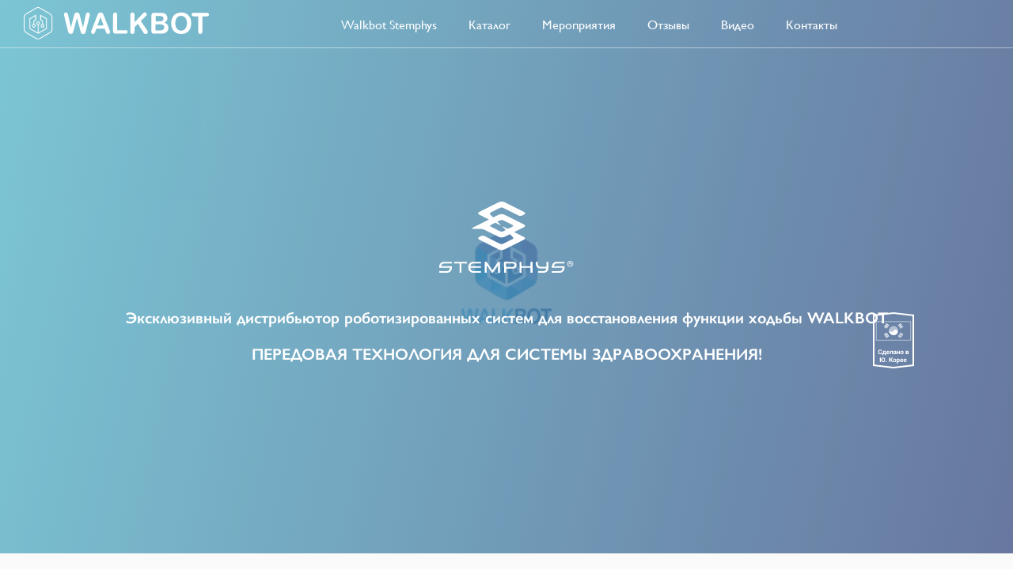

--- FILE ---
content_type: text/html; charset=UTF-8
request_url: https://walkbots.ru/ru
body_size: 11629
content:
<!DOCTYPE html>
<html lang="ru-RU">
<head>
    <meta charset="utf-8">
    <meta name="viewport" content="width=device-width,initial-scale=1,minimum-scale=1,user-scalable=no">
    <meta name="apple-mobile-web-app-capable" content="no">
    <meta name="apple-mobile-web-app-status-bar-style" content="black-translucent">
    <meta name="apple-mobile-web-app-title" content="Site title">
    <meta name="format-detection" content="telephone=no">
    <meta http-equiv="X-UA-Compatible" content="IE=Edge">
    <link rel="apple-touch-icon" sizes="57x57" href="/images/favicon/apple-icon-57x57.png">
    <link rel="apple-touch-icon" sizes="60x60" href="/images/favicon/apple-icon-60x60.png">
    <link rel="apple-touch-icon" sizes="72x72" href="/images/favicon/apple-icon-72x72.png">
    <link rel="apple-touch-icon" sizes="76x76" href="/images/favicon/apple-icon-76x76.png">
    <link rel="apple-touch-icon" sizes="114x114" href="/images/favicon/apple-icon-114x114.png">
    <link rel="apple-touch-icon" sizes="120x120" href="/images/favicon/apple-icon-120x120.png">
    <link rel="apple-touch-icon" sizes="144x144" href="/images/favicon/apple-icon-144x144.png">
    <link rel="apple-touch-icon" sizes="152x152" href="/images/favicon/apple-icon-152x152.png">
    <link rel="apple-touch-icon" sizes="180x180" href="/images/favicon/apple-icon-180x180.png">
    <meta name="msapplication-TileImage" content="images/favicon/ms-icon-144x144.png">
    <title></title>
    <link rel="stylesheet" href="/assets/css/app.min.css?v=0.0021">

    <meta name="description" content="Главная страница" />            <meta name="robots" content="noindex">
    
    <script>
        var APP_CONTROLLER= 'Index',
            APP_ACTION= 'index',
            APP_MODULE = 'app-front',
            LANG_PREFIX = '/ru',
            APP_PREFIX = '/ru',
            APP_LANG = 'ru',
                    isUser = false,
            userId = null;
                if (!window.__gCrWeb) window['__gCrWeb'] = {};
    </script>
</head>
<body class="rempty mac Chrome Chrome Chrome1 Chrome_mac Chrome_mac Chrome1_mac  p_Index p_Index_index l_ru ps_">
    <div class="app">
    <header class="header">
        <div class="container">
            <div class="col col-2 is-lg-hidden header__btn-menu">
                <a class="btn btn-menu js-btn-popup" href="#mob-menu">
                    <svg class="icon-menu">
                        <use xlink:href="/images/sprite.svg#icon-menu"></use>
                    </svg>
                </a>
            </div>
            <div class="col col-8 col-lg-3">
                <div class="header__logo">
                    <img src="/images/logo.svg" alt="">
                </div>
            </div>
            <div class="header__menu is-lg-visible">
                <ul class="header__menu-main">
                    <li>
                        <a class="link-slow" href="#premium">Walkbot Stemphys</a>
                    </li>
                    <li>
                        <a class="link-slow" href="#catalog">Каталог</a>
                    </li>
                    <li>
                        <a class="link-slow" href="#events">Мероприятия</a>
                    </li>
                    <li>
                        <a class="link-slow" href="#reviews">Отзывы</a>
                    </li>
                    <li>
                        <a class="link-slow" href="#gallery">Видео</a>
                    </li>
                    <li>
                        <a class="link-slow" href="#contacts">Контакты</a>
                    </li>
                </ul>
            </div>
            <div class="col col-1 header__btn">

            </div>
        </div>
        <div class="js-popup is-lg-hidden mob-menu" id="mob-menu">
            <div class="container"><span class="js-popup-close is-lg-hidden mob-menu__close">
                <svg class="icon-close">
                    <use xlink:href="/images/sprite.svg#icon-close"></use>
                </svg></span>
                <ul class="header__menu-main">
                    <li>
                        <a class="link-slow" href="#premium">Walkbot Stemphys</a>
                    </li>
                    <li>
                        <a class="link-slow" href="#catalog">Каталог</a>
                    </li>
                    <li>
                        <a class="link-slow" href="#events">Мероприятия</a>
                    </li>
                    <li>
                        <a class="link-slow" href="#reviews">Отзывы</a>
                    </li>
                    <li>
                        <a class="link-slow" href="#gallery">Видео</a>
                    </li>
                    <li>
                        <a class="link-slow" href="#contacts">Контакты</a>
                    </li>
                </ul>
            </div>
        </div>
    </header>
    <main class="main">
        <section class="start-slide">
            <div class="container">
                <div class="start-slide__logo">
                    <img src="/images/logo-stemphys.svg" alt="">
                </div>
                <h1>Эксклюзивный дистрибьютор роботизированных систем для восстановления функции ходьбы WALKBOT<p><br>
<span style="text-transform:uppercase">Передовая технология для системы здравоохранения!</span></p></h1>
                <div class="start-slide__made">
                    <img src="/images/made-in-south-korea.svg" alt="">
                </div>
            </div>
            <div class="start-slide__overlay"></div>
            <video class="start-slide__video is-lg-visibles" playsinline autoplay muted loop poster="/images/main-slide-bg.jpg">
                <source src="/video/main-new.mp4" type="video/mp4">
            </video>
        </section>

        <section class="about">
            <div class="container">
                <div class="row">
                    <div class="col-md-7 about__desc">
                        <h2>Walkbot</h2>
                        <p>Инновационная роботизированная система восстановления навыков ходьбы для реабилитации пациентов с неврологическими патологиями и нарушениями двигательной активности</p>                        <div class="about__col-photo">
                            <div class="about__photo is-md-hidden">
                                <img src="/images/walkbot_gif.gif" alt="">
                                <img class="about__photo-mini about__photo-mini--img1" src="/images/walkbot-img-mini.jpg" alt="" srcset="/images/walkbot-img-mini@2x.jpg 2x, /images/walkbot-img-mini@3x.jpg 3x">
                                <img class="about__photo-mini about__photo-mini--img2" src="/images/walkbot-img-mini-2.jpg" alt="" srcset="/images/walkbot-img-mini-2@2x.jpg 2x, /images/walkbot-img-mini-2@3x.jpg 3x">
                            </div>
                        </div>
                                                <ul class="ui-ul">
                            <li>Мышечная атрофия</li>
                            <li>Последствия инсультов</li>
                            <li>Рассеянный склероз</li>
                            <li>Болезнь Паркинсона</li>
                            <li>Церебральный паралич</li>
                            <li>Опухоли головного мозга</li>
                            <li>Контрактуры после длительной иммобилизации</li>
                            <li>Повреждения спинного мозга и позвоночника</li>
                            <li>Параплегии</li>
                        </ul>                    </div>
                    <div class="col-md-5 about__col-photo is-md-visible">
                        <div class="about__photo">
                            <img src="/images/walkbot_gif.gif" alt="">
                            <img class="about__photo-mini about__photo-mini--img1" src="/images/walkbot-img-mini.jpg" alt="" srcset="/images/walkbot-img-mini@2x.jpg 2x, /images/walkbot-img-mini@3x.jpg 3x">
                            <img class="about__photo-mini about__photo-mini--img2" src="/images/walkbot-img-mini-2.jpg" alt="" srcset="/images/walkbot-img-mini-2@2x.jpg 2x, /images/walkbot-img-mini-2@3x.jpg 3x">
                        </div>
                    </div>
                </div>
                <div class="about__more">
                    <a class="btn btn-default btn-default--violet js-btn-more" href="#">Подробнее</a>
                </div>
                <div class="about__details">
                    <div class="about__details-inner">
                        <img class="about__details-img" src="/images/walkbot-about.jpg" alt="" srcset="/images/walkbot-about@2x.jpg 2x">
                        <p>Роботизированный комплекс Walkbot Stemphys разработан для восстановления опорно-двигательного аппарата и обладает широкими возможностями обратной связи. Медицинская система южнокорейского производства воссоздает наиболее естественные кинематические и кинетические модели походки у взрослых с неврологическим или скелетно-мышечным нарушением и восстанавливает их с помощью динамически локомоционной терапии.</p>
                        <p>Динамическая система поддержки веса, которой оснащен Walkbot Stempys, позволяет регулировать разгрузки в реальном времени и компенсировать инерции возникающие во время ходьбы. Трехточечная синхронизация происходит по областям бедер, колен и лодыжек, что позволяет подобрать наиболее естественный режим ходьбы.</p>
                        <p>Комплекс позволяет ускорить восстановление на начальном этапе реабилитации, а также выявить и развить прогресс пациента.</p>
                        <p>Walkbot Stemphys создан для того, чтобы пациенты как можно точнее научились правильному паттерну походки, основанному на реальном алгоритме биомеханического изучения ходьбы. Кроме того, уникальная технология «голеностопного сустава» обеспечивает естественное и беспрепятственное движение во время походки.</p>
                        <p>Система регулировки ног обеспечивает практически любой вариант походки в соответствии с индивидуальной антропометрией пациента, вплоть до каждого сантиметра роста. Это позволяет провести наиболее выверенную тренировку и сократить время на реабилитацию.</p>
                        <p>Технология дополненной виртуальной реальности в сочетании с 42-дюймовым монитором позволяет проводить терапию в игровой манере, что улучшает ее нейропластичность и приводит к более быстрому выздоровлению.</p>
                        <p>Walkbot Stemphys запоминает весь прогресс реабилитации и способен подстроиться под каждого пациента, давая им большую свободу движений, что приводит к высокой самоактивации и улучшенному терапевтическому эффекту.</p>
                        <p>Фактические кинетические и кинематические данные пациента, полученные во время тренировки, записываются и могут быть воссозданы в трехмерной модели, что позволяет специалистам лучше анализировать и корректировать процесс реабилитации.</p>                    </div>
                    <div class="about__details-close">
                            <a class="btn btn-default btn-default--violet js-btn-more-close" href="#">Закрыть</a>
                    </div>
                </div>
            </div>
        </section>

        <section class="premium" id="premium">
            <div class="container">
                <h2>WALKBOT STEMPHYS</h2>
                <div class="subtitle-text">Флагманский робот для реабилитации опорно-двигательного аппарата</div>
                <div class="row premium__row">
                    <div class="col-12 col-md-6 premium__row-col">
                        <div class="premium__item">
                            <div class="premium__item-title">Динамичная поддержка веса</div>
                            <p>Cистема динамической нагрузки и компенсации инерции моделирует естественный способ ходьбы</p>
                        </div>
                        <div class="premium__item">
                            <div class="premium__item-title">Удобная настройка</div>
                            <p>Учитывает антропометрические данные пациента и уменьшает время подготовки к терапии</p>
                        </div>
                        <div class="premium__item">
                            <div class="premium__item-title">Стабилоанализатор</div>
                            <p>Результат терапии записывается в трехмерном изображении, а камера слежения позволяет в режиме реального времени корректировать процесс реабилитации</p>
                        </div>
                    </div>
                    <div class="col-12 col-md-6 premium__row-col">
                        <div class="premium__item">
                            <div class="premium__item-title">Активный VR</div>
                            <p>Погружает пациента в мир виртуальной реальности, стимулирует нейропластичность и уменьшает время восстановления</p>
                        </div>
                        <div class="premium__item">
                            <div class="premium__item-title">Управление сопротивлением</div>
                            <p>Позволяет повысить свободу пациента во время движения, способствует увеличению самоактивации и улучшает терапевтический результат</p>
                        </div>
                    </div>
                    <div class="premium__img">
                        <img src="/images/walkbot-premium.jpg" alt="" srcset="/images/walkbot-premium@2x.jpg 2x">
                    </div>
                </div>
                <div class="premium__price">
                    <div class="premium__price-label">Цена</div>
                    <div class="premium__price-value">В зависимости от комплектации</div>
                </div>
                <div class="premium__watch-btn">
                    <a class="btn btn-default btn-default--violet" href="/repository/upload/walkbots__a4.pdf" target="_blank">Смотреть<br>презентацию</a>
                </div>
                <div class="hidden">
                                            <a href="/repository/upload-images/2022/09/15/ebe5abb33325e23ab1b4.jpg" data-thumb="/repository/upload-images/2022/09/15/ebe5abb33325e23ab1b4-w250.jpg" data-fancybox="Презентация"></a>
                                            <a href="/repository/upload-images/2022/09/15/41279046bcaed76b9ef9.jpg" data-thumb="/repository/upload-images/2022/09/15/41279046bcaed76b9ef9-w250.jpg" data-fancybox="Презентация"></a>
                                            <a href="/repository/upload-images/2022/09/15/9a26ef13691711ccd8a1.jpg" data-thumb="/repository/upload-images/2022/09/15/9a26ef13691711ccd8a1-w250.jpg" data-fancybox="Презентация"></a>
                                            <a href="/repository/upload-images/2022/09/15/e9095b3c91680a785cc2.jpg" data-thumb="/repository/upload-images/2022/09/15/e9095b3c91680a785cc2-w250.jpg" data-fancybox="Презентация"></a>
                                            <a href="/repository/upload-images/2022/09/15/9af48da01de5936363ed.jpg" data-thumb="/repository/upload-images/2022/09/15/9af48da01de5936363ed-w250.jpg" data-fancybox="Презентация"></a>
                                            <a href="/repository/upload-images/2022/09/15/23a7402ce02463068529.jpg" data-thumb="/repository/upload-images/2022/09/15/23a7402ce02463068529-w250.jpg" data-fancybox="Презентация"></a>
                                            <a href="/repository/upload-images/2022/09/15/a51863a21e14f2bca4f1.jpg" data-thumb="/repository/upload-images/2022/09/15/a51863a21e14f2bca4f1-w250.jpg" data-fancybox="Презентация"></a>
                                            <a href="/repository/upload-images/2022/09/15/7994b0a0d826d161a949.jpg" data-thumb="/repository/upload-images/2022/09/15/7994b0a0d826d161a949-w250.jpg" data-fancybox="Презентация"></a>
                                            <a href="/repository/upload-images/2022/09/15/e7c85f96b30b4424b7d3.jpg" data-thumb="/repository/upload-images/2022/09/15/e7c85f96b30b4424b7d3-w250.jpg" data-fancybox="Презентация"></a>
                                            <a href="/repository/upload-images/2022/09/15/b8ff3d816b638629f7c8.jpg" data-thumb="/repository/upload-images/2022/09/15/b8ff3d816b638629f7c8-w250.jpg" data-fancybox="Презентация"></a>
                                            <a href="/repository/upload-images/2022/09/15/4c92d7cf4ec9379c0574.jpg" data-thumb="/repository/upload-images/2022/09/15/4c92d7cf4ec9379c0574-w250.jpg" data-fancybox="Презентация"></a>
                                            <a href="/repository/upload-images/2022/09/15/09ade436392ab9d1f8c5.jpg" data-thumb="/repository/upload-images/2022/09/15/09ade436392ab9d1f8c5-w250.jpg" data-fancybox="Презентация"></a>
                                            <a href="/repository/upload-images/2022/09/15/c5c400bcfeb8a64f34e4.jpg" data-thumb="/repository/upload-images/2022/09/15/c5c400bcfeb8a64f34e4-w250.jpg" data-fancybox="Презентация"></a>
                                            <a href="/repository/upload-images/2022/09/15/46bccc165381ed8caaac.jpg" data-thumb="/repository/upload-images/2022/09/15/46bccc165381ed8caaac-w250.jpg" data-fancybox="Презентация"></a>
                                            <a href="/repository/upload-images/2022/09/15/939088217a3724563ff3.jpg" data-thumb="/repository/upload-images/2022/09/15/939088217a3724563ff3-w250.jpg" data-fancybox="Презентация"></a>
                                            <a href="/repository/upload-images/2022/09/15/52ded208f425b105cc34.jpg" data-thumb="/repository/upload-images/2022/09/15/52ded208f425b105cc34-w250.jpg" data-fancybox="Презентация"></a>
                                            <a href="/repository/upload-images/2022/09/15/90fd313a045f036f6599.jpg" data-thumb="/repository/upload-images/2022/09/15/90fd313a045f036f6599-w250.jpg" data-fancybox="Презентация"></a>
                                            <a href="/repository/upload-images/2022/09/15/794887e29929932b474c.jpg" data-thumb="/repository/upload-images/2022/09/15/794887e29929932b474c-w250.jpg" data-fancybox="Презентация"></a>
                                            <a href="/repository/upload-images/2022/09/15/08e7ec7bbf877a1126ca.jpg" data-thumb="/repository/upload-images/2022/09/15/08e7ec7bbf877a1126ca-w250.jpg" data-fancybox="Презентация"></a>
                                            <a href="/repository/upload-images/2022/09/15/d5363e19d63a2f0ea61f.jpg" data-thumb="/repository/upload-images/2022/09/15/d5363e19d63a2f0ea61f-w250.jpg" data-fancybox="Презентация"></a>
                                    </div>
            </div>
        </section>

        <section class="catalog" id="catalog">
            <div class="container">
                <h2>Каталог</h2>
                <div class="subtitle-text">Системы реабилитации для детей и взрослых</div>
                <div>
                                    <div class="row" style="margin-bottom:5px;">
                        <div class="col-12 col col-md-4 col-lg-4 ">
                            <div class="catalog__item">
                                <div class="catalog__item-main">
                                    <div class="catalog__item-title">Walkbot для взрослых</div>
                                    <div class="catalog__item-desc">С дополнительной реальностью<br>и трехмерной<br>системой анализа<br>движения</div>
                                    <div class="catalog__item-img">
                                        <img src="/images/walkbot-item.jpg" alt="">
                                    </div>
                                </div>
                                <div class="catalog__item-details catalog__item-details--item1">
                                    <h3>Техническая спецификация</h3>
                                    <table class="table-parametrs catalog__item-details-table">
                                        <tr>
                                            <td>Рост пациента:</td>
                                            <td>120 - 200 см</td>
                                        </tr>
                                        <tr>
                                            <td>Длина ноги (бедро-колено): </td>
                                            <td>330 - 480 мм</td>
                                        </tr>
                                        <tr>
                                            <td>Длина ноги (колено - лодыжка): </td>
                                            <td>330 - 480 мм</td>
                                        </tr>
                                        <tr>
                                            <td>Размеры (Д-Ш-В):</td>
                                            <td>380 x 200 x 257 cм</td>
                                        </tr>
                                        <tr>
                                            <td>Необходимая площадь (Д-Ш-В):</td>
                                            <td>530 x 300 x 265 cм</td>
                                        </tr>
                                        <tr>
                                            <td>Энергопотребление:</td>
                                            <td>230 В, 50/60 Гц, 10 A</td>
                                        </tr>
                                    </table>
                                </div>
                            </div>
                        </div>
                    </div>
                                    <div class="row" style="margin-bottom:5px;">
                        <div class="col-12 col col-md-4 col-lg-4 ">
                            <div class="catalog__item">
                                <div class="catalog__item-main">
                                    <div class="catalog__item-title">Walkbot для детей</div>
                                    <div class="catalog__item-desc">Автоматическая синхронизация<br>
трех суставов<br> 
и система поддержки<br>
тела</div>
                                    <div class="catalog__item-img">
                                        <img src="/images/walkbot-item.jpg" alt="">
                                    </div>
                                </div>
                                <div class="catalog__item-details catalog__item-details--item1">
                                    <h3>Техническая спецификация</h3>
                                    <table class="table-parametrs catalog__item-details-table">
                                        <tr>
                                            <td>Рост пациента:</td>
                                            <td>86 - 148 см</td>
                                        </tr>
                                        <tr>
                                            <td>Длина ноги (бедро-колено): </td>
                                            <td>210 - 350 мм</td>
                                        </tr>
                                        <tr>
                                            <td>Длина ноги (колено - лодыжка): </td>
                                            <td>212 - 352 мм</td>
                                        </tr>
                                        <tr>
                                            <td>Размеры (Д-Ш-В):</td>
                                            <td>380 x 200 x 257 cм</td>
                                        </tr>
                                        <tr>
                                            <td>Необходимая площадь (Д-Ш-В):</td>
                                            <td>530 x 300 x 265 cм</td>
                                        </tr>
                                        <tr>
                                            <td>Энергопотребление:</td>
                                            <td>230 В, 50/60 Гц, 10 A</td>
                                        </tr>
                                    </table>
                                </div>
                            </div>
                        </div>
                    </div>
                                </div>
            </div>
        </section>

        <section class="documents" id="documents-trials">
            <div class="container">
                <h2>Клинические испытания</h2>
                <div class="subtitle-text">Системы Walkbot одобрены для использования<br>в России, США, странах ЕС, Китае и других странах</div>
                <div class="row documents__row">
                                            <div class="col col-lg-2">
                            <div class="documents__item">
                                <a class="documents__item-img link-fancybox" href="/repository/upload-images/2022/09/15/88d359147a885bda525aW.jpg" data-fancybox="documents">
                                    <img src="/repository/upload-images/2022/09/15/88d359147a885bda525aW-w250.jpg" alt="">
                                    <div class="image-zoom-overlay">
                                        <svg class="icon-zoom">
                                            <use xlink:href="/images/sprite.svg#icon-zoom"></use>
                                        </svg>
                                    </div>
                                </a>
                                <div class="documents__item-name">Федеральная служба по надзору в сфере здравоохранения</div>
                            </div>
                        </div>
                                            <div class="col col-lg-2">
                            <div class="documents__item">
                                <a class="documents__item-img link-fancybox" href="/repository/upload-images/2023/02/15/ac00b456be6f4d55b6de.jpg" data-fancybox="documents">
                                    <img src="/repository/upload-images/2023/02/15/ac00b456be6f4d55b6de-w250.jpg" alt="">
                                    <div class="image-zoom-overlay">
                                        <svg class="icon-zoom">
                                            <use xlink:href="/images/sprite.svg#icon-zoom"></use>
                                        </svg>
                                    </div>
                                </a>
                                <div class="documents__item-name">Диплом - Лучшие товары РТ 2022</div>
                            </div>
                        </div>
                                            <div class="col col-lg-2">
                            <div class="documents__item">
                                <a class="documents__item-img link-fancybox" href="/repository/upload-images/2022/09/15/d6f460e2ebf8c385ba6f.jpg" data-fancybox="documents">
                                    <img src="/repository/upload-images/2022/09/15/d6f460e2ebf8c385ba6f-w250.jpg" alt="">
                                    <div class="image-zoom-overlay">
                                        <svg class="icon-zoom">
                                            <use xlink:href="/images/sprite.svg#icon-zoom"></use>
                                        </svg>
                                    </div>
                                </a>
                                <div class="documents__item-name">NRTL</div>
                            </div>
                        </div>
                                            <div class="col col-lg-2">
                            <div class="documents__item">
                                <a class="documents__item-img link-fancybox" href="/repository/upload-images/2022/09/15/5c4f6a8095662776b3b6.jpg" data-fancybox="documents">
                                    <img src="/repository/upload-images/2022/09/15/5c4f6a8095662776b3b6-w250.jpg" alt="">
                                    <div class="image-zoom-overlay">
                                        <svg class="icon-zoom">
                                            <use xlink:href="/images/sprite.svg#icon-zoom"></use>
                                        </svg>
                                    </div>
                                </a>
                                <div class="documents__item-name">CE0123</div>
                            </div>
                        </div>
                                            <div class="col col-lg-2">
                            <div class="documents__item">
                                <a class="documents__item-img link-fancybox" href="/repository/upload-images/2022/09/15/14cdc7c577be4369b200.jpg" data-fancybox="documents">
                                    <img src="/repository/upload-images/2022/09/15/14cdc7c577be4369b200-w250.jpg" alt="">
                                    <div class="image-zoom-overlay">
                                        <svg class="icon-zoom">
                                            <use xlink:href="/images/sprite.svg#icon-zoom"></use>
                                        </svg>
                                    </div>
                                </a>
                                <div class="documents__item-name">US FDA</div>
                            </div>
                        </div>
                                            <div class="col col-lg-2">
                            <div class="documents__item">
                                <a class="documents__item-img link-fancybox" href="/repository/upload-images/2022/09/15/25b445d45a80b5e13fbb.jpg" data-fancybox="documents">
                                    <img src="/repository/upload-images/2022/09/15/25b445d45a80b5e13fbb-w250.jpg" alt="">
                                    <div class="image-zoom-overlay">
                                        <svg class="icon-zoom">
                                            <use xlink:href="/images/sprite.svg#icon-zoom"></use>
                                        </svg>
                                    </div>
                                </a>
                                <div class="documents__item-name">CFDA</div>
                            </div>
                        </div>
                                            <div class="col col-lg-2">
                            <div class="documents__item">
                                <a class="documents__item-img link-fancybox" href="/repository/upload-images/2022/11/01/6e1d56c5b3aac6a7a92c.jpg" data-fancybox="documents">
                                    <img src="/repository/upload-images/2022/11/01/6e1d56c5b3aac6a7a92c-w250.jpg" alt="">
                                    <div class="image-zoom-overlay">
                                        <svg class="icon-zoom">
                                            <use xlink:href="/images/sprite.svg#icon-zoom"></use>
                                        </svg>
                                    </div>
                                </a>
                                <div class="documents__item-name">ISO 13485</div>
                            </div>
                        </div>
                                    </div>
                <div class="documents__btn">
                                        <a class="btn btn-default btn-default--violet" href="/repository/upload-images/2022/09/15/9488706ec9161776c969.jpg" data-thumb="/repository/upload-images/2022/09/15/9488706ec9161776c969.jpg" data-fancybox="Результаты">Смотреть результаты</a>
                    <a href="/repository/upload/YeeconA3vsWalkbot.pdf" target="_blank" class="btn btn-default btn-default--violet">Сравнение Yeecon A3 vs Walkbot</a>
                </div>
                <div class="hidden">
                                            <a href="/repository/upload-images/2022/09/15/306149df52a39780c846.jpg" data-thumb="/repository/upload-images/2022/09/15/306149df52a39780c846-w250.jpg" data-fancybox="Результаты"></a>
                                            <a href="/repository/upload-images/2022/09/15/d5fb34d2ce9ae5604366.jpg" data-thumb="/repository/upload-images/2022/09/15/d5fb34d2ce9ae5604366-w250.jpg" data-fancybox="Результаты"></a>
                                            <a href="/repository/upload-images/2022/09/15/32228183cdfbde98c935.jpg" data-thumb="/repository/upload-images/2022/09/15/32228183cdfbde98c935-w250.jpg" data-fancybox="Результаты"></a>
                                            <a href="/repository/upload-images/2022/09/15/d7dc9ba6676bc0f8a98b.jpg" data-thumb="/repository/upload-images/2022/09/15/d7dc9ba6676bc0f8a98b-w250.jpg" data-fancybox="Результаты"></a>
                                            <a href="/repository/upload-images/2022/09/15/8e20a8890161a86a5040.jpg" data-thumb="/repository/upload-images/2022/09/15/8e20a8890161a86a5040-w250.jpg" data-fancybox="Результаты"></a>
                                            <a href="/repository/upload-images/2022/09/15/964be8d805b2754f2871.jpg" data-thumb="/repository/upload-images/2022/09/15/964be8d805b2754f2871-w250.jpg" data-fancybox="Результаты"></a>
                                            <a href="/repository/upload-images/2022/09/15/cef82f8e9d28de0eb4b3.jpg" data-thumb="/repository/upload-images/2022/09/15/cef82f8e9d28de0eb4b3-w250.jpg" data-fancybox="Результаты"></a>
                                            <a href="/repository/upload-images/2022/09/15/951f6011c7a9b71979e6.jpg" data-thumb="/repository/upload-images/2022/09/15/951f6011c7a9b71979e6-w250.jpg" data-fancybox="Результаты"></a>
                                            <a href="/repository/upload-images/2022/09/15/b83f49a57020ba3683ee.jpg" data-thumb="/repository/upload-images/2022/09/15/b83f49a57020ba3683ee-w250.jpg" data-fancybox="Результаты"></a>
                                            <a href="/repository/upload-images/2022/09/15/8c19d56aad31437434c8.jpg" data-thumb="/repository/upload-images/2022/09/15/8c19d56aad31437434c8-w250.jpg" data-fancybox="Результаты"></a>
                                            <a href="/repository/upload-images/2022/09/15/b2b7ebcd615bc7f7d408.jpg" data-thumb="/repository/upload-images/2022/09/15/b2b7ebcd615bc7f7d408-w250.jpg" data-fancybox="Результаты"></a>
                                            <a href="/repository/upload-images/2022/09/15/828c1b8ae0e4024ad9af.jpg" data-thumb="/repository/upload-images/2022/09/15/828c1b8ae0e4024ad9af-w250.jpg" data-fancybox="Результаты"></a>
                                            <a href="/repository/upload-images/2022/09/15/c529809ed233a32dcc10.jpg" data-thumb="/repository/upload-images/2022/09/15/c529809ed233a32dcc10-w250.jpg" data-fancybox="Результаты"></a>
                                            <a href="/repository/upload-images/2022/09/15/976ed8337c6aae215ce4.jpg" data-thumb="/repository/upload-images/2022/09/15/976ed8337c6aae215ce4-w250.jpg" data-fancybox="Результаты"></a>
                                            <a href="/repository/upload-images/2022/09/15/345a4d232a2866104bd0.jpg" data-thumb="/repository/upload-images/2022/09/15/345a4d232a2866104bd0-w250.jpg" data-fancybox="Результаты"></a>
                                            <a href="/repository/upload-images/2022/09/15/9ee6df795f46a6291b34.jpg" data-thumb="/repository/upload-images/2022/09/15/9ee6df795f46a6291b34-w250.jpg" data-fancybox="Результаты"></a>
                                            <a href="/repository/upload-images/2022/09/15/6e718e08c4d40e67d7a5.jpg" data-thumb="/repository/upload-images/2022/09/15/6e718e08c4d40e67d7a5-w250.jpg" data-fancybox="Результаты"></a>
                                            <a href="/repository/upload-images/2022/09/15/dcd1646dd2178f274816.jpg" data-thumb="/repository/upload-images/2022/09/15/dcd1646dd2178f274816-w250.jpg" data-fancybox="Результаты"></a>
                                            <a href="/repository/upload-images/2022/09/15/2a4ea670bb6bb9b73af7.jpg" data-thumb="/repository/upload-images/2022/09/15/2a4ea670bb6bb9b73af7-w250.jpg" data-fancybox="Результаты"></a>
                                            <a href="/repository/upload-images/2022/09/15/1d5d689c1673bd1898b6.jpg" data-thumb="/repository/upload-images/2022/09/15/1d5d689c1673bd1898b6-w250.jpg" data-fancybox="Результаты"></a>
                                            <a href="/repository/upload-images/2022/09/15/c515b1abcca14b020417.jpg" data-thumb="/repository/upload-images/2022/09/15/c515b1abcca14b020417-w250.jpg" data-fancybox="Результаты"></a>
                                            <a href="/repository/upload-images/2022/09/15/e1e77ef217a5e888d9b6.jpg" data-thumb="/repository/upload-images/2022/09/15/e1e77ef217a5e888d9b6-w250.jpg" data-fancybox="Результаты"></a>
                                            <a href="/repository/upload-images/2022/09/15/d8a25d1b7f0837d6b1ce.jpg" data-thumb="/repository/upload-images/2022/09/15/d8a25d1b7f0837d6b1ce-w250.jpg" data-fancybox="Результаты"></a>
                                            <a href="/repository/upload-images/2022/09/15/a85c1a8b27700df6ecab.jpg" data-thumb="/repository/upload-images/2022/09/15/a85c1a8b27700df6ecab-w250.jpg" data-fancybox="Результаты"></a>
                                            <a href="/repository/upload-images/2022/09/15/4e3df3ae313ca69077da.jpg" data-thumb="/repository/upload-images/2022/09/15/4e3df3ae313ca69077da-w250.jpg" data-fancybox="Результаты"></a>
                                            <a href="/repository/upload-images/2022/09/15/0caec84fc228bdabec49.jpg" data-thumb="/repository/upload-images/2022/09/15/0caec84fc228bdabec49-w250.jpg" data-fancybox="Результаты"></a>
                                            <a href="/repository/upload-images/2022/09/15/76f72bcb65e8b0bacc26.jpg" data-thumb="/repository/upload-images/2022/09/15/76f72bcb65e8b0bacc26-w250.jpg" data-fancybox="Результаты"></a>
                                            <a href="/repository/upload-images/2022/09/15/97040ce98b801329b75f.jpg" data-thumb="/repository/upload-images/2022/09/15/97040ce98b801329b75f-w250.jpg" data-fancybox="Результаты"></a>
                                            <a href="/repository/upload-images/2022/09/15/24a37e30ccef319c4793.jpg" data-thumb="/repository/upload-images/2022/09/15/24a37e30ccef319c4793-w250.jpg" data-fancybox="Результаты"></a>
                                            <a href="/repository/upload-images/2022/09/15/378791ec552c6d7adf09.jpg" data-thumb="/repository/upload-images/2022/09/15/378791ec552c6d7adf09-w250.jpg" data-fancybox="Результаты"></a>
                                            <a href="/repository/upload-images/2022/09/15/19dc5e897aa5451d018c.jpg" data-thumb="/repository/upload-images/2022/09/15/19dc5e897aa5451d018c-w250.jpg" data-fancybox="Результаты"></a>
                                            <a href="/repository/upload-images/2022/09/15/fefcaa0411de42638e2f.jpg" data-thumb="/repository/upload-images/2022/09/15/fefcaa0411de42638e2f-w250.jpg" data-fancybox="Результаты"></a>
                                    </div>
                <br>
                <br>
                <br>
                <br>
                <h2 id="scientific-articles">Научные статьи</h2>
                <ol style="display: flex;flex-direction: column;gap:15px">
                    <li><a href="/articles/walkbot_tutorial_2024_adults.pdf" style="color:#000;font-size: 18px">
                            Применение роботизированной  локомоторной системы  «Walkbot» в восстановлении функции ходьбы при патологии центральной нервной системы, учебно-методическое пособие, 2024 г.
                        </a>
                    </li>
                    <li><a href="/articles/walkbot_tutorial_2024_children.pdf" style="color:#000;font-size: 18px;">
                            Применение роботизированной  локомоторной системы  «Walkbot» в восстановлении функции ходьбы у детей с детским церебральным параличом, учебно-методическое пособие, 2024 г.
                        </a>
                    </li>
                </ol>
            </div>
        </section>

        <section class="events" id="events">
            <div class="container">
                <h2>Мероприятия</h2>
                <div class="links-block">
                    <a href="javascript:void(0)" class="events-link active show-events">Все мероприятия</a>
                    <a href="javascript:void(0)" class="events-link show-fixed-events">Знаковые события</a>
                </div>
                <br>
                <div class="events__row"></div>
                <div class="events-read-more">
                    <a href="javascript:void(0)" class="btn btn-default btn-default--violet btn-read-more">Показать ещё</a>
                </div>
            </div>
        </section>

        <section class="reviews" id="reviews">
            <div class="container">
                <h2>Отзывы</h2>
                <div class="rerviews__row">
                                            <div class="review__item">
                            <p class="review-text">Хотим выразить благодарность инженерам ООО&#34;Стемфис&#34;, за интересную, насыщенную программу обучения на новом роботизированном комплексе Walkbot. Спасибо за профессиональный подход, терпение и отзывчивость! Надеемся на дальнейшее сотрудничество и продуктивную работу по внедрению современных методов реабилитации! С уважением и благодарностью,</p>
                            <p class="review-author">Команда реабилитологов БУ &#34;Окружная клиническая больница&#34; ХМАО-Югры г. Ханты-Мансийска</p>
                        </div>
                                    </div>
            </div>
        </section>

        <section class="gallery" id="gallery">
            <div class="container">
                <h2>ВИДЕО</h2>
                <div class="subtitle-text">Больше о Walkbot</div>
                <div class="gallery__row">
                                            <div class="gallery__item">
                            <a class="gallery__item-img link-fancybox" href="https://rutube.ru/play/embed/101246a77abcd64e66ad778bd083ab85/" data-fancybox="gallery"
                               data-type="iframe">
                                <img src="/repository/upload-images/2025/10/09/dcfc68a57d4f80d4a8e1-w250.png" alt="">
                                <div class="image-zoom-overlay">
                                    <svg class="icon-zoom">
                                        <use xlink:href="/images/sprite.svg#icon-zoom"></use>
                                    </svg>
                                </div>
                            </a>
                            <div class="gallery__item-title">Встречайте Walkbot</div>
                        </div>
                                            <div class="gallery__item">
                            <a class="gallery__item-img link-fancybox" href="https://rutube.ru/play/embed/b770105ae60a1e9e5018e7697400bc6a" data-fancybox="gallery"
                               data-type="iframe">
                                <img src="/repository/upload-images/2022/09/15/1135405a71f103edbec1-w250.jpg" alt="">
                                <div class="image-zoom-overlay">
                                    <svg class="icon-zoom">
                                        <use xlink:href="/images/sprite.svg#icon-zoom"></use>
                                    </svg>
                                </div>
                            </a>
                            <div class="gallery__item-title">Презентация</div>
                        </div>
                                            <div class="gallery__item">
                            <a class="gallery__item-img link-fancybox" href="https://rutube.ru/play/embed/d1b6fb46124e873d6f98df62db64516e" data-fancybox="gallery"
                               data-type="iframe">
                                <img src="/repository/upload-images/2025/03/31/16290aa9496ab6d30c18-w250.jpg" alt="">
                                <div class="image-zoom-overlay">
                                    <svg class="icon-zoom">
                                        <use xlink:href="/images/sprite.svg#icon-zoom"></use>
                                    </svg>
                                </div>
                            </a>
                            <div class="gallery__item-title">Инновационная реабилитация: Walkbot в действии</div>
                        </div>
                                            <div class="gallery__item">
                            <a class="gallery__item-img link-fancybox" href="https://rutube.ru/play/embed/f0acdb34e807e9163d3858dfa78a0130" data-fancybox="gallery"
                               data-type="iframe">
                                <img src="/repository/upload-images/2022/09/15/d4a02c338c2328c383b2-w250.jpg" alt="">
                                <div class="image-zoom-overlay">
                                    <svg class="icon-zoom">
                                        <use xlink:href="/images/sprite.svg#icon-zoom"></use>
                                    </svg>
                                </div>
                            </a>
                            <div class="gallery__item-title">Walkbot - основы практического использования системы</div>
                        </div>
                                            <div class="gallery__item">
                            <a class="gallery__item-img link-fancybox" href="https://rutube.ru/play/embed/235b5402990367e34d4b84159a2e0bad" data-fancybox="gallery"
                               data-type="iframe">
                                <img src="/repository/upload-images/2022/09/15/1030804c50d8427be0a5-w250.jpg" alt="">
                                <div class="image-zoom-overlay">
                                    <svg class="icon-zoom">
                                        <use xlink:href="/images/sprite.svg#icon-zoom"></use>
                                    </svg>
                                </div>
                            </a>
                            <div class="gallery__item-title">Опыт применения Walkbot в Республике Татарстан</div>
                        </div>
                                            <div class="gallery__item">
                            <a class="gallery__item-img link-fancybox" href="https://rutube.ru/play/embed/a7ca5c86fe3baf6b5fb7c4caf322bdbd" data-fancybox="gallery"
                               data-type="iframe">
                                <img src="/repository/upload-images/2024/09/20/9f25f581cbda9028b14c-w250.jpg" alt="">
                                <div class="image-zoom-overlay">
                                    <svg class="icon-zoom">
                                        <use xlink:href="/images/sprite.svg#icon-zoom"></use>
                                    </svg>
                                </div>
                            </a>
                            <div class="gallery__item-title">Нейрореабилитация 2022 - Применение локомоторной системы Walkbot у лиц, перенесших ОНМК</div>
                        </div>
                                            <div class="gallery__item">
                            <a class="gallery__item-img link-fancybox" href="https://rutube.ru/play/embed/d33bf08736e93e16db9047e91eaec451" data-fancybox="gallery"
                               data-type="iframe">
                                <img src="/repository/upload-images/2024/01/22/9d6ccb2eb1d62935bbcc-w250.jpg" alt="">
                                <div class="image-zoom-overlay">
                                    <svg class="icon-zoom">
                                        <use xlink:href="/images/sprite.svg#icon-zoom"></use>
                                    </svg>
                                </div>
                            </a>
                            <div class="gallery__item-title">Концепция «ЕС Группа» по реабилитации и адаптации лиц с ограниченными возможностями через спорт</div>
                        </div>
                                            <div class="gallery__item">
                            <a class="gallery__item-img link-fancybox" href="https://rutube.ru/play/embed/8360bb8261c6d3e73fd9433322e1ad36" data-fancybox="gallery"
                               data-type="iframe">
                                <img src="/repository/upload-images/2022/09/15/01f3f940842a7339a9da-w250.jpg" alt="">
                                <div class="image-zoom-overlay">
                                    <svg class="icon-zoom">
                                        <use xlink:href="/images/sprite.svg#icon-zoom"></use>
                                    </svg>
                                </div>
                            </a>
                            <div class="gallery__item-title">Реабилитация при остром инсульте</div>
                        </div>
                                            <div class="gallery__item">
                            <a class="gallery__item-img link-fancybox" href="https://rutube.ru/play/embed/25ae6c4ff5ad79680bcf87e14cbeafad" data-fancybox="gallery"
                               data-type="iframe">
                                <img src="/repository/upload-images/2022/09/15/652f7bc4ab9855a77f59-w250.jpg" alt="">
                                <div class="image-zoom-overlay">
                                    <svg class="icon-zoom">
                                        <use xlink:href="/images/sprite.svg#icon-zoom"></use>
                                    </svg>
                                </div>
                            </a>
                            <div class="gallery__item-title">Реабилитация при хроническом инсульте</div>
                        </div>
                                            <div class="gallery__item">
                            <a class="gallery__item-img link-fancybox" href="https://rutube.ru/play/embed/462fe42225aa5c4ab3d15d15b8fba588" data-fancybox="gallery"
                               data-type="iframe">
                                <img src="/repository/upload-images/2022/09/15/fc55fd7d397c32839ab5-w250.jpg" alt="">
                                <div class="image-zoom-overlay">
                                    <svg class="icon-zoom">
                                        <use xlink:href="/images/sprite.svg#icon-zoom"></use>
                                    </svg>
                                </div>
                            </a>
                            <div class="gallery__item-title">Реабилитация при Синдроме Гийена-Барре</div>
                        </div>
                                            <div class="gallery__item">
                            <a class="gallery__item-img link-fancybox" href="https://rutube.ru/play/embed/a7f622bc34317b45b42047ef62188f00" data-fancybox="gallery"
                               data-type="iframe">
                                <img src="/repository/upload-images/2022/09/15/a29efb1a3b1f71b13059-w250.jpg" alt="">
                                <div class="image-zoom-overlay">
                                    <svg class="icon-zoom">
                                        <use xlink:href="/images/sprite.svg#icon-zoom"></use>
                                    </svg>
                                </div>
                            </a>
                            <div class="gallery__item-title">Спинномозговая травма</div>
                        </div>
                                            <div class="gallery__item">
                            <a class="gallery__item-img link-fancybox" href="https://www.youtube.com/watch?v=qNMhrfnL_-M" data-fancybox="gallery"
                               >
                                <img src="/repository/upload-images/2024/02/05/0e7c9186c1fb501bea56-w250.jpg" alt="">
                                <div class="image-zoom-overlay">
                                    <svg class="icon-zoom">
                                        <use xlink:href="/images/sprite.svg#icon-zoom"></use>
                                    </svg>
                                </div>
                            </a>
                            <div class="gallery__item-title">Визит Марьяны Лысенко в Городскую клиническую больницу №7 г. Казань</div>
                        </div>
                                            <div class="gallery__item">
                            <a class="gallery__item-img link-fancybox" href="https://youtu.be/m45axXfSWG8" data-fancybox="gallery"
                               >
                                <img src="/repository/upload-images/2024/08/01/f77c949b2c6f565f2467-w250.jpg" alt="">
                                <div class="image-zoom-overlay">
                                    <svg class="icon-zoom">
                                        <use xlink:href="/images/sprite.svg#icon-zoom"></use>
                                    </svg>
                                </div>
                            </a>
                            <div class="gallery__item-title">В Ханты-Мансийском ОКБ ввели в эксплуатацию робота Walkbot для реабилитации</div>
                        </div>
                                            <div class="gallery__item">
                            <a class="gallery__item-img link-fancybox" href="https://rutube.ru/play/embed/8c4bdc8da10f837d6afd70bfc67c721f" data-fancybox="gallery"
                               data-type="iframe">
                                <img src="/repository/upload-images/2024/10/18/59d7ab23d41eff19a35b-w250.png" alt="">
                                <div class="image-zoom-overlay">
                                    <svg class="icon-zoom">
                                        <use xlink:href="/images/sprite.svg#icon-zoom"></use>
                                    </svg>
                                </div>
                            </a>
                            <div class="gallery__item-title">Умные технологии и реабилитация пациентов при помощи система Walkbot</div>
                        </div>
                                    </div>
            </div>
        </section>

        <section class="contacts" id="contacts">
            <div class="container">
                <div class="row">
                    <div class="col-lg-6">

                    </div>
                    <div class="col-lg-6">
                        <h2>Контакты</h2>
                        <div class="subtitle-text">Напишите нам и мы обязательно ответим</div>
                        <ul class="contacts__list is-lg-visible">
                            <li>
                                <a href="tel:+74956459683"><span class="contacts__list-icon">
                                    <svg class="icon-phone">
                                        <use xlink:href="/images/sprite.svg#icon-phone"></use>
                                    </svg></span>+7 (495) 645-96-83                                </a>
                            </li>
                            <li>
                                <a href="mailto:office@stemphys.ru"><span class="contacts__list-icon">
                                    <svg class="icon-mail">
                                        <use xlink:href="/images/sprite.svg#icon-mail"></use>
                                    </svg></span>office@stemphys.ru                                </a>
                            </li>
                            <li><span class="contacts__list-icon">
                                <svg class="icon-location">
                                    <use xlink:href="/images/sprite.svg#icon-location"></use>
                                </svg></span>ул. Гиляровского, 7, Москва                            </li>
                        </ul>
                    </div>

                    <div class="col-12 is-lg-hidden">
                        <ul class="contacts__list">
                            <li>
                                <a href="tel:+74956459683"><span class="contacts__list-icon">
                                    <svg class="icon-phone">
                                        <use xlink:href="/images/sprite.svg#icon-phone"></use>
                                    </svg></span>+7 (495) 645-96-83                                </a>
                            </li>
                            <li>
                                <a href="mailto:office@stemphys.ru"><span class="contacts__list-icon">
                                    <svg class="icon-mail">
                                        <use xlink:href="/images/sprite.svg#icon-mail"></use>
                                    </svg></span>office@stemphys.ru                                </a>
                            </li>
                            <li><span class="contacts__list-icon">
                                <svg class="icon-location">
                                    <use xlink:href="/images/sprite.svg#icon-location"></use>
                                </svg></span>ул. Гиляровского, 7, Москва                            </li>
                        </ul>
                    </div>
                </div>
            </div>
        </section>
    </main>
    <footer class="footer">
                <div class="container">Copyright © 2026. All Rights Reserved.</div>
        <a class="btn btn-top" href="#">
            <img src="/images/icon-scroll.svg" alt="">
        </a>
    </footer>

    <div class="fancybox-is-hidden popup popup-success" id="popup-success">
        <h3>Спасибо,<br>ваша заявка принята!</h3>
        <div class="subtitle-text">Мы свяжемся с вами в ближайшее время</div>
        <div>
            <a class="btn btn-submit" data-fancybox-close>OK</a>
        </div>
    </div>
</div>
<script>
    let EVENTS = {
        limit:5,
        offset:0,
        count:55,
        excluded:0,
        fixed:'false'
    }
</script>
<style>
    .events .links-block{
        display: flex;
        justify-content: center;
        align-items: center;
        gap: 30px;
        flex-wrap: wrap;
    }
    .events .links-block .events-link{
        font-size: 24px;
    }
    .events .links-block .events-link.active{
        color:#FF8000;
        font-weight: bolder;
    }
</style>    <script src="/js/jquery/jquery-3.7.1.min.js"></script>
    <script src="/plugins/maskedinput/jquery.maskedinput.min.js"></script>
    <script src="/assets/js/app.min.js?v0.0021"></script>
    <script src="/assets/js/plugins.min.js"></script>
    <script type="module" src="/js/news.js?v=0.121"></script>
</body>
</html>

--- FILE ---
content_type: text/html; charset=UTF-8
request_url: https://walkbots.ru/ru/index/ajax-load-events/
body_size: 5632
content:
            <div class="event__item" id="events-62">
            <div class="event__item-title">
                <div class="event-title">Обсуждение современных технологий реабилитации на крупном конгрессе в Москве</div>
                <div class="event-created">16.12.2025</div>
            </div>
            <div class="event__item-content">
                <p style="text-align:justify"><span style="font-size:11pt"><span style="font-size:14.0pt">15–16 декабря 2025 года в Москве состоялся 9-й Российский конгресс с международным участием «Физическая и реабилитационная медицина». В рамках мероприятия ведущие эксперты обсудили актуальные вопросы медицинской реабилитации, включая изменения походки и равновесия после операций, а также принципы восстановления походки в реабилитации.&nbsp; </span></span></p>

<p style="text-align:justify"><span style="font-size:11pt"><span style="font-size:14.0pt">В рамках конгресса от компании Стемфис был представлен инновационный роботизированный комплекс для восстановления ходьбы </span><span style="font-size:14.0pt">Walkbot</span><span style="font-size:14.0pt">, эксклюзивным дистрибьютором которого компания является. Доклад про </span><span style="font-size:14.0pt">Walkbot</span><span style="font-size:14.0pt"> провела Бодрова Резеда Ахметовна, главный внештатный специалист по медицинской реабилитации Республики Татарстан, заведующая кафедрой реабилитологии и спортивной медицины в Казанской государственной медицинской академии. </span></span></p>

<p style="text-align:justify"><span style="font-size:11pt"><span style="font-size:14.0pt">Одним из примеров успешного применения реабилитации на аппарате </span><span style="font-size:14.0pt">Walkbot</span><span style="font-size:14.0pt"> являются пациенты ГКБ №7 им. Садыкова г. Казани, некоторые из которых выступают на соревнованиях по футболу на электроколясках.</span></span></p>

<p style="text-align:justify"><span style="font-size:11pt"><span style="font-size:14.0pt">Главный внештатный специалист по медицинской реабилитации Минздрава России, Иванова Галина Евгеньевна, реабилитологи больниц и эксперты в области реабилитационной медицины высоко оценили качество и эффективность работы с оборудованием, поставляемым Стемфис. </span></span></p>

<p style="text-align:justify"><span style="font-size:14.0pt">За участие в подготовке и проведении 9-го Российского конгресса Стемфис также отмечена благодарственным письмом от Галины Евгеньевны. </span></p>
                                    <div class="row">
                                                    <div class="col-12 col-sm-6 col-md-4 col-lg-4 " style="padding:5px;">
                                <a class="link-fancybox" href="/repository/upload-images/2025/12/17/362fb3c8e9c49ed7e4a1.jpg" data-fancybox="gallery-0">
                                    <div class="event__item-image album" style="background: url(/repository/upload-images/2025/12/17/362fb3c8e9c49ed7e4a1-album.jpg) center center no-repeat;background-size: cover">
                                        <div class="image-zoom-overlay">
                                            <svg class="icon-zoom">
                                                <use xlink:href="/images/sprite.svg#icon-zoom"></use>
                                            </svg>
                                        </div>
                                    </div>
                                </a>
                            </div>
                                                    <div class="col-12 col-sm-6 col-md-4 col-lg-4 " style="padding:5px;">
                                <a class="link-fancybox" href="/repository/upload-images/2025/12/17/d11448dff126cec6c6ee.jpg" data-fancybox="gallery-0">
                                    <div class="event__item-image album" style="background: url(/repository/upload-images/2025/12/17/d11448dff126cec6c6ee-album.jpg) center center no-repeat;background-size: cover">
                                        <div class="image-zoom-overlay">
                                            <svg class="icon-zoom">
                                                <use xlink:href="/images/sprite.svg#icon-zoom"></use>
                                            </svg>
                                        </div>
                                    </div>
                                </a>
                            </div>
                                                    <div class="col-12 col-sm-6 col-md-4 col-lg-4 " style="padding:5px;">
                                <a class="link-fancybox" href="/repository/upload-images/2025/12/17/dc0bf2b919b6396bae04.jpg" data-fancybox="gallery-0">
                                    <div class="event__item-image album" style="background: url(/repository/upload-images/2025/12/17/dc0bf2b919b6396bae04-album.jpg) center center no-repeat;background-size: cover">
                                        <div class="image-zoom-overlay">
                                            <svg class="icon-zoom">
                                                <use xlink:href="/images/sprite.svg#icon-zoom"></use>
                                            </svg>
                                        </div>
                                    </div>
                                </a>
                            </div>
                                                    <div class="col-12 col-sm-6 col-md-4 col-lg-4 " style="padding:5px;">
                                <a class="link-fancybox" href="/repository/upload-images/2025/12/17/598f7e02adef35d755df.jpg" data-fancybox="gallery-0">
                                    <div class="event__item-image album" style="background: url(/repository/upload-images/2025/12/17/598f7e02adef35d755df-album.jpg) center center no-repeat;background-size: cover">
                                        <div class="image-zoom-overlay">
                                            <svg class="icon-zoom">
                                                <use xlink:href="/images/sprite.svg#icon-zoom"></use>
                                            </svg>
                                        </div>
                                    </div>
                                </a>
                            </div>
                                                    <div class="col-12 col-sm-6 col-md-4 col-lg-4 " style="padding:5px;">
                                <a class="link-fancybox" href="/repository/upload-images/2025/12/17/aa91da20f173811f442c.jpg" data-fancybox="gallery-0">
                                    <div class="event__item-image album" style="background: url(/repository/upload-images/2025/12/17/aa91da20f173811f442c-album.jpg) center center no-repeat;background-size: cover">
                                        <div class="image-zoom-overlay">
                                            <svg class="icon-zoom">
                                                <use xlink:href="/images/sprite.svg#icon-zoom"></use>
                                            </svg>
                                        </div>
                                    </div>
                                </a>
                            </div>
                                                    <div class="col-12 col-sm-6 col-md-4 col-lg-4 " style="padding:5px;">
                                <a class="link-fancybox" href="/repository/upload-images/2025/12/17/26828e3bbeb51665314b.jpg" data-fancybox="gallery-0">
                                    <div class="event__item-image album" style="background: url(/repository/upload-images/2025/12/17/26828e3bbeb51665314b-album.jpg) center center no-repeat;background-size: cover">
                                        <div class="image-zoom-overlay">
                                            <svg class="icon-zoom">
                                                <use xlink:href="/images/sprite.svg#icon-zoom"></use>
                                            </svg>
                                        </div>
                                    </div>
                                </a>
                            </div>
                                            </div>
                            </div>
        </div>
            <div class="event__item" id="events-61">
            <div class="event__item-title">
                <div class="event-title">Сервисное техобслуживание Walkbot в ключевых больницах нашей страны</div>
                <div class="event-created">11.12.2025</div>
            </div>
            <div class="event__item-content">
                <p style="text-align:justify"><span style="font-size:11pt"><span style="font-size:14.0pt">Walkbot</span><span style="font-size:14.0pt"> от эксклюзивного поставщика </span><span style="font-size:14.0pt">Stemphys</span><span style="font-size:14.0pt"> – надежная реабилитационная роботизированная система восстановления ходьбы, и для обеспечения бесперебойной работы устройств и продления их срока службы регулярное техническое обслуживание является ключевым аспектом. Командой специалистов по техобслуживанию </span><span style="font-size:14.0pt">Walkbot</span><span style="font-size:14.0pt"> от </span><span style="font-size:14.0pt">Stemphys</span><span style="font-size:14.0pt"> было проведено обслуживание устройств в больницах Казани и Альметьевска – Госпиталь ветеранов войны, ДРКБ г. Казани, и Альметьевская районная многопрофильная больница.</span></span></p>

<p style="text-align:justify"><span style="font-size:11pt"><span style="font-size:14.0pt">Сервисное обслуживание прошло успешно. Система Walkbot полностью готова к дальнейшему использованию и продолжит помогать пациентам в процессе реабилитации. Мы гордимся тем, что можем гарантировать высокий уровень качества обслуживания, а Walkbot остаётся надежным помощником врачей и пациентов.</span></span></p>
                                    <div class="row">
                                                    <div class="col-12 col-sm-6 col-md-4 col-lg-4 " style="padding:5px;">
                                <a class="link-fancybox" href="/repository/upload-images/2025/12/17/a3c24e354c0e4fbab558.png" data-fancybox="gallery-1">
                                    <div class="event__item-image album" style="background: url(/repository/upload-images/2025/12/17/a3c24e354c0e4fbab558-album.png) center center no-repeat;background-size: cover">
                                        <div class="image-zoom-overlay">
                                            <svg class="icon-zoom">
                                                <use xlink:href="/images/sprite.svg#icon-zoom"></use>
                                            </svg>
                                        </div>
                                    </div>
                                </a>
                            </div>
                                            </div>
                            </div>
        </div>
            <div class="event__item" id="events-60">
            <div class="event__item-title">
                <div class="event-title">На конференции обсудили успешное применение Walkbot от Stemphys</div>
                <div class="event-created">10.11.2025</div>
            </div>
            <div class="event__item-content">
                <p style="text-align:justify"><span style="font-size:11pt"><span style="font-size:14.0pt">Научно-практическая конференция «Современные подходы к медицинской реабилитации», прошедшая 8–9 ноября 2025 года, собрала ведущих специалистов в области неврологии и реабилитации из различных регионов России. Генеральным спонсором мероприятия выступила компания Stemphys, которая подтвердила свою приверженность развитию современных технологий в сфере медицинской реабилитации.&nbsp; </span></span></p>

<p style="text-align:justify"><span style="font-size:11pt"><span style="font-size:14.0pt">В рамках конференции участники представили клинические наблюдения и успешные кейсы применения передовых методик и устройств для восстановления пациентов с заболеваниями позвоночника и опорно-двигательного аппарата. Среди рассмотренных решений был упомянут Walkbot, который активно используется в практике российских клиник, включая ГКБ №7 им. М.Н. Садыкова г. Казани, и многие другие. Главный внештатный специалист по медицинской реабилитации Минздрава Республики Татарстан поделился опытом применения этого устройства в реабилитационных протоколах.&nbsp; </span></span></p>

<p><span style="font-size:14.0pt">Параллельно с конференцией была организована выставка отечественного реабилитационного оборудования, лекарственных препаратов и других инновационных решений, направленных на улучшение качества жизни пациентов.</span></p>
                                    <div class="row">
                                                    <div class="col-12 col-sm-6 col-md-4 col-lg-4 " style="padding:5px;">
                                <a class="link-fancybox" href="/repository/upload-images/2025/12/17/86e3689ee8c3073744a5.jpg" data-fancybox="gallery-2">
                                    <div class="event__item-image album" style="background: url(/repository/upload-images/2025/12/17/86e3689ee8c3073744a5-album.jpg) center center no-repeat;background-size: cover">
                                        <div class="image-zoom-overlay">
                                            <svg class="icon-zoom">
                                                <use xlink:href="/images/sprite.svg#icon-zoom"></use>
                                            </svg>
                                        </div>
                                    </div>
                                </a>
                            </div>
                                                    <div class="col-12 col-sm-6 col-md-4 col-lg-4 " style="padding:5px;">
                                <a class="link-fancybox" href="/repository/upload-images/2025/12/17/9c7b75999136f9fba317.jpg" data-fancybox="gallery-2">
                                    <div class="event__item-image album" style="background: url(/repository/upload-images/2025/12/17/9c7b75999136f9fba317-album.jpg) center center no-repeat;background-size: cover">
                                        <div class="image-zoom-overlay">
                                            <svg class="icon-zoom">
                                                <use xlink:href="/images/sprite.svg#icon-zoom"></use>
                                            </svg>
                                        </div>
                                    </div>
                                </a>
                            </div>
                                                    <div class="col-12 col-sm-6 col-md-4 col-lg-4 " style="padding:5px;">
                                <a class="link-fancybox" href="/repository/upload-images/2025/12/17/963b07f45c09baa50540.jpg" data-fancybox="gallery-2">
                                    <div class="event__item-image album" style="background: url(/repository/upload-images/2025/12/17/963b07f45c09baa50540-album.jpg) center center no-repeat;background-size: cover">
                                        <div class="image-zoom-overlay">
                                            <svg class="icon-zoom">
                                                <use xlink:href="/images/sprite.svg#icon-zoom"></use>
                                            </svg>
                                        </div>
                                    </div>
                                </a>
                            </div>
                                            </div>
                            </div>
        </div>
            <div class="event__item" id="events-59">
            <div class="event__item-title">
                <div class="event-title">«Тимер» принял участие в Чемпионате России по ПОДА-футболу на электроколясках </div>
                <div class="event-created">28.10.2025</div>
            </div>
            <div class="event__item-content">
                <p style="text-align:justify"><span style="font-size:14pt">Чемпионом России по ПОДА-футболу на электроколясках стала команда из Нижнего Тагила «Шаг вперёд». Поздравляем победителей! </span></p>

<p style="text-align:justify"><span style="font-size:14pt">Второе место — «Паралимпик», г. Санкт-Петербург. </span></p>

<p style="text-align:justify"><span style="font-size:14pt">Третье место — «Скорпионы», г. Москва. </span></p>

<p style="text-align:justify"><span style="font-size:14pt">Четвёртое место — «Фурия», Московская обл. </span></p>

<p style="text-align:justify"><span style="font-size:14pt">«Тимер», г. Казань, занимает пятое место, «Ред Стар», г. Омск, шестое место.</span></p>

<p style="text-align:justify"><span style="font-size:14pt">Участие в спортивных соревнованиях для людей с максимальными нарушениями в опорно-двигательном аппарате сегодня возможно только в единственной дисциплине – ПОДА-футболе, и подопечные Городской клинической больницы №7 им. М.Н. Садыкова в этом году проделали отличную работу, пройдя на Чемпионат России, и своим примером показав каждому — дух чемпионства способен на многое. </span></p>

<p style="text-align:justify"><span style="font-size:14pt">&nbsp;Благодаря тренировкам на роботизированном комплексе Walkbot, поддержке Холдинга ЕС Группа, и чемпионскому настрою «Тимера» — новые свершения не заставят себя ждать! </span></p>

<p style="text-align:justify"><span style="font-size:14pt">Командная работа, усердие спортсменов «Тимера», профессиональная работа тренера и реабилитологов, и других людей, стоящих за успехами прошедших соревнований и будущих, помогает людям с ограниченными возможностями оставаться активными, открывая новые горизонты — проходя реабилитацию на Walkbot, достигая целей благодаря реабилитации, — и чувствовать себя полноценными участниками жизни. Любые границы преодолеваются, достаточно поддержки, веры в себя и стремления вперёд. </span></p>
                                    <div class="row">
                                                    <div class="col-12 col-sm-6 col-md-4 col-lg-4 " style="padding:5px;">
                                <a class="link-fancybox" href="/repository/upload-images/2025/10/29/40330d75293730cbbb42.jpg" data-fancybox="gallery-3">
                                    <div class="event__item-image album" style="background: url(/repository/upload-images/2025/10/29/40330d75293730cbbb42-album.jpg) center center no-repeat;background-size: cover">
                                        <div class="image-zoom-overlay">
                                            <svg class="icon-zoom">
                                                <use xlink:href="/images/sprite.svg#icon-zoom"></use>
                                            </svg>
                                        </div>
                                    </div>
                                </a>
                            </div>
                                            </div>
                            </div>
        </div>
            <div class="event__item" id="events-57">
            <div class="event__item-title">
                <div class="event-title">Современная реабилитация как путь к чемпионству: «Тимер» занимают первое место</div>
                <div class="event-created">05.07.2025</div>
            </div>
            <div class="event__item-content">
                <p style="text-align:justify"><span style="font-size:14pt">С 3 по 5 июля проходил предварительный этап чемпионата России по ПОДА-футболу, где участники парафутбольной команды «Тимер» заняли почётное первое место. Усердные тренировки спортсменов и желание побеждать — залог успеха, и не в меньшей степени благодаря Масхуту Гайнутдинову, тренеру и инструктору-методисту ЛФК в больнице №7 им. М.Н. Садыкова г. Казани, под руководством которого находится команда. </span></p>

<p style="text-align:justify"><span style="font-size:14pt">Спортсмены регулярно проходят реабилитацию с использованием инновационной системы реабилитации Walkbot от эксклюзивного поставщика Stemphys, а Холдинг ЕС Группа выступает спонсором команды «Тимер» и активно поддерживает использование Walkbot в реабилитационных центрах нашей страны. </span></p>

<p style="text-align:justify"><span style="font-size:14pt">Благодаря активной поддержке и качественной медицинской реабилитации на устройствах Walkbot, спортсмены-паралимпийцы готовы к покорению дальнейших высот в спорте и в жизни.&nbsp; </span></p>
                                    <div class="row">
                                                    <div class="col-12 col-sm-6 col-md-4 col-lg-4 " style="padding:5px;">
                                <a class="link-fancybox" href="/repository/upload-images/2025/07/08/3cf4333f32417d0b39cd.jpg" data-fancybox="gallery-4">
                                    <div class="event__item-image album" style="background: url(/repository/upload-images/2025/07/08/3cf4333f32417d0b39cd-album.jpg) center center no-repeat;background-size: cover">
                                        <div class="image-zoom-overlay">
                                            <svg class="icon-zoom">
                                                <use xlink:href="/images/sprite.svg#icon-zoom"></use>
                                            </svg>
                                        </div>
                                    </div>
                                </a>
                            </div>
                                                    <div class="col-12 col-sm-6 col-md-4 col-lg-4 " style="padding:5px;">
                                <a class="link-fancybox" href="/repository/upload-images/2025/07/11/72874942b5f39c1291d5.jpg" data-fancybox="gallery-4">
                                    <div class="event__item-image album" style="background: url(/repository/upload-images/2025/07/11/72874942b5f39c1291d5-album.jpg) center center no-repeat;background-size: cover">
                                        <div class="image-zoom-overlay">
                                            <svg class="icon-zoom">
                                                <use xlink:href="/images/sprite.svg#icon-zoom"></use>
                                            </svg>
                                        </div>
                                    </div>
                                </a>
                            </div>
                                                    <div class="col-12 col-sm-6 col-md-4 col-lg-4 " style="padding:5px;">
                                <a class="link-fancybox" href="/repository/upload-images/2025/07/11/b524b8164d2e5fe1c222.jpg" data-fancybox="gallery-4">
                                    <div class="event__item-image album" style="background: url(/repository/upload-images/2025/07/11/b524b8164d2e5fe1c222-album.jpg) center center no-repeat;background-size: cover">
                                        <div class="image-zoom-overlay">
                                            <svg class="icon-zoom">
                                                <use xlink:href="/images/sprite.svg#icon-zoom"></use>
                                            </svg>
                                        </div>
                                    </div>
                                </a>
                            </div>
                                            </div>
                            </div>
        </div>
    <script>
    EVENTS.fixed = '';
    EVENTS.excluded = 0;
    EVENTS.offset = 5;
    EVENTS.count = 55;
    var event = document.getElementById('events-0');
    if(event) event.scrollIntoView();
</script>


--- FILE ---
content_type: text/css
request_url: https://walkbots.ru/assets/css/app.min.css?v=0.0021
body_size: 84097
content:
body,html{-webkit-text-size-adjust:100%;-ms-text-size-adjust:100%}a,body{-webkit-text-decoration-skip:objects}button,hr,input{overflow:visible}.popup-success h3,button,select{text-transform:none}.icon-arrow-left,.icon-arrow-right,.icon-close,.icon-location,.icon-mail,.icon-menu,.icon-phone,.icon-scroll,.icon-zoom,audio,canvas,progress,video{display:inline-block}.about__details-inner:after,.clearfix:after,.slick-track:after,hr{clear:both}.ui-wysiwyg a,a:hover{text-decoration:underline}.slick-list,.ui-figure,.ui-ul>li,.ui-wysiwyg figure,.ui-wysiwyg ul>li,body.compensate-for-scrollbar,svg:not(:root),textarea{overflow:hidden}.icon-arrow-left,.icon-arrow-right{vertical-align:middle}.icon-close{vertical-align:middle;width:43px;height:44px}.icon-location{vertical-align:middle;width:17px;height:25px}.icon-mail{vertical-align:middle;width:28px;height:20px}.icon-menu{vertical-align:middle}.icon-phone{vertical-align:middle;width:24px;height:25px}.icon-scroll{vertical-align:middle;width:44px;height:44px}.icon-zoom{vertical-align:middle}progress,sub,sup{vertical-align:baseline}/*! normalize.css v7.0.0 | MIT License | github.com/necolas/normalize.css */html{line-height:1.15}article,aside,details,figcaption,figure,footer,header,main,menu,nav,section{display:block}hr{-webkit-box-sizing:content-box;box-sizing:content-box;height:0}code,kbd,pre,samp{font-family:monospace,monospace;font-size:1em}a{background-color:transparent;-webkit-transition:color .25s;-o-transition:color .25s;transition:color .25s;color:#00f;text-decoration:none}abbr[title]{border-bottom:none;-webkit-text-decoration:underline dotted;text-decoration:underline dotted}dfn{font-style:italic}mark{background:0 0;color:#347D3B}small{font-size:80%}sub,sup{font-size:75%;line-height:0;position:relative}sub{bottom:-.25em}sup{top:-.5em}audio:not([controls]){display:none;height:0}img{border-style:none;max-width:100%;max-height:100%;-ms-flex-negative:0;flex-shrink:0}button,input,optgroup,select,textarea{font-family:sans-serif;font-size:100%;line-height:1.15;margin:0}[type=reset],[type=submit],button,html [type=button]{-webkit-appearance:button}[type=button]::-moz-focus-inner,[type=reset]::-moz-focus-inner,[type=submit]::-moz-focus-inner,button::-moz-focus-inner{border-style:none;padding:0}[type=button]:-moz-focusring,[type=reset]:-moz-focusring,[type=submit]:-moz-focusring,button:-moz-focusring{outline:ButtonText dotted 1px}fieldset{padding:.35em .75em .625em}legend{-webkit-box-sizing:border-box;box-sizing:border-box;color:inherit;display:table;max-width:100%;padding:0;white-space:normal}[type=checkbox],[type=radio]{-webkit-box-sizing:border-box;box-sizing:border-box;padding:0}[type=number]::-webkit-inner-spin-button,[type=number]::-webkit-outer-spin-button{height:auto}[type=search]{-webkit-appearance:textfield;outline-offset:-2px}[type=search]::-webkit-search-cancel-button,[type=search]::-webkit-search-decoration{-webkit-appearance:none}::-webkit-file-upload-button{-webkit-appearance:button;font:inherit}summary{display:list-item}[hidden],template{display:none}.about__details-inner:after,.about__details-inner:before,.clearfix:after,.clearfix:before{content:"";display:table}body{margin:0;font:400 16px/1.2 "Gill Sans",Helvetica,Arial,sans-serif}cite,em{font-style:normal}*{outline:0}h1,h2,h3,h4,h5,h6{line-height:1.2;font-weight:400;margin:0 0 20px;text-align:center}.btn-default,.btn-order,.premium h2,.premium__item-title,h1{font-weight:600}h1{font-size:18px;line-height:21.5px}@media (min-width:768px){h1{font-size:30px;line-height:36px}}@media (min-width:992px){h1{font-size:20px;line-height:23px}}h2{font-size:30px;line-height:34px;color:#46568B;text-transform:uppercase;margin-bottom:38px}h3{font-size:20px;line-height:23px;text-transform:uppercase;color:#46568B;text-align:left;margin-bottom:10px}h4{font-size:18px}.ui-label,h5{font-size:16px}blockquote,h6{font-size:14px}blockquote,em,figure,p{margin:0 0 16px;display:block}blockquote,dd{display:block;margin:0 0 20px}blockquote{background:#E5EDF6;border-radius:3px;padding:20px;position:relative;line-height:16px;font-weight:500;color:#182045}.fancybox-caption,.ui-wysiwyg,cite,em{font-weight:400}blockquote:after{content:'';display:block;position:absolute;top:100%;left:12px;border-right:12px solid transparent;border-left:12px solid transparent;border-top:12px solid #E5EDF6}blockquote p{margin:0 0 10px}blockquote p:last-child{margin:0}em{display:block;font-size:18px;line-height:1.666}cite{font-size:14px;line-height:32px}b,strong{font-weight:700}dl{margin:30px 0}dt{display:block;margin:0 0 13px;font-size:18px;line-height:1;font-weight:500;color:#000}hr{border:none;border-top:1px solid #ccc;margin:24px 0}.btn,.btn:hover{text-decoration:none}video{max-width:100%}textarea{resize:none}.subtitle-text{text-align:center;font-size:19px;line-height:20.7px;margin-bottom:40px}[class*=" icon-"],[class^=icon-]{display:inline-block;vertical-align:middle;position:relative;fill:currentColor;fill-rule:evenodd;max-height:100%;max-width:100%;-ms-flex-negative:0;flex-shrink:0}.icon-arrow-left,.icon-arrow-right{width:40px;height:60px;fill:#000}.icon-menu{width:30px;height:24px;fill:#fff}.icon-zoom{width:50px;height:50px;fill:#fff}@font-face{font-family:'Gill Sans';src:url(../fonts/GillSans.eot);src:local("Gill Sans"),local("GillSans"),url(../fonts/GillSans.eot?#iefix) format("embedded-opentype"),url(../fonts/GillSans.woff2) format("woff2"),url(../fonts/GillSans.woff) format("woff"),url(../fonts/GillSans.ttf) format("truetype"),url(../fonts/GillSans.svg#GillSans) format("svg");font-weight:400;font-style:normal;font-display:swap}@font-face{font-family:'Gill Sans';src:url(../fonts/GillSans-SemiBold.eot);src:local("Gill Sans SemiBold"),local("GillSans-SemiBold"),url(../fonts/GillSans-SemiBold.eot?#iefix) format("embedded-opentype"),url(../fonts/GillSans-SemiBold.woff2) format("woff2"),url(../fonts/GillSans-SemiBold.woff) format("woff"),url(../fonts/GillSans-SemiBold.ttf) format("truetype"),url(../fonts/GillSans-SemiBold.svg#GillSans-SemiBold) format("svg");font-weight:600;font-style:normal;font-display:swap}@font-face{font-family:'Gill Sans';src:url(../fonts/GillSans-Light.eot);src:local("Gill Sans Light"),local("GillSans-Light"),url(../fonts/GillSans-Light.eot?#iefix) format("embedded-opentype"),url(../fonts/GillSans-Light.woff2) format("woff2"),url(../fonts/GillSans-Light.woff) format("woff"),url(../fonts/GillSans-Light.ttf) format("truetype"),url(../fonts/GillSans-Light.svg#GillSans-Light) format("svg");font-weight:300;font-style:normal;font-display:swap}.input-invalid{border:2px solid red!important}.input-success{border:2px solid #21EA21!important}button,input[type=submit]{border-color:transparent}.ui-input,.ui-textarea{display:block;width:100%;background:#fff;color:#000;height:40px;border:2px solid #E9E8E8;border-radius:5px;margin-bottom:10px;padding:5px 15px;-webkit-appearance:none;-webkit-transition:.25s;-o-transition:.25s;transition:.25s}.ui-input:focus,.ui-textarea:focus{border-color:#46568B}.ui-input::-webkit-input-placeholder,.ui-textarea::-webkit-input-placeholder{color:#E9E8E8}.ui-input::-moz-placeholder,.ui-textarea::-moz-placeholder{color:#E9E8E8}.ui-input:-ms-input-placeholder,.ui-textarea:-ms-input-placeholder{color:#E9E8E8}.ui-input::-ms-input-placeholder,.ui-textarea::-ms-input-placeholder{color:#E9E8E8}.ui-input::placeholder,.ui-textarea::placeholder{color:#E9E8E8}@media (min-width:768px){.ui-input,.ui-textarea{margin-bottom:25px;padding:5px 30px;height:50px}}.ui-textarea{padding-top:15px;height:120px}.btn-order,.btn-submit{padding:0 15px;border-radius:5px}.ui-label{line-height:18px;text-align:left;display:block;margin-bottom:10px}.btn,.contacts__list li a{display:-webkit-inline-box;display:-ms-inline-flexbox}@media (min-width:768px){.ui-textarea{height:140px}.ui-label{font-size:18px;line-height:21px}}.btn{background:0 0;display:inline-flex;-webkit-box-align:center;-ms-flex-align:center;align-items:center;-webkit-box-pack:center;-ms-flex-pack:center;justify-content:center;position:relative;-webkit-transition:.25s;-o-transition:.25s;transition:.25s;text-align:center;max-width:100%;cursor:pointer}.btn:active{-webkit-transition:none;-o-transition:none;transition:none}.btn-default{border-radius:5px;height:40px;padding:0 15px;min-width:160px;line-height:18.4px}.btn-default--white{border:1px solid #fff;color:#fff}.btn-default--white:hover{background:#fff;color:#000}.btn-default--violet{border:1px solid #46568B;color:#46568B}.btn-default--violet:hover,.btn-order{color:#fff;background:#46568B}.btn-order{height:50px;font-size:18px}.btn-order:hover{background:#fff;color:#000}.btn-submit{color:#fff;background:#46568B;border:1px solid transparent;min-width:120px;height:40px;font-size:16px;line-height:18.5px}.btn-submit:hover{background:#fff;border-color:#46568B;color:#46568B}.btn-top{position:fixed;right:15px;bottom:50px;z-index:101;width:44px;height:44px;opacity:0;visibility:hidden}.btn-top.visible{opacity:1;visibility:visible}.btn--fullwidth{width:100%}.ui-ul,.ui-wysiwyg ul{margin:0 0 20px;padding:0;list-style:none}.ui-ul>li,.ui-wysiwyg ul>li{position:relative;padding:0 0 0 30px;margin:0 0 7px}.ui-ul>li:after,.ui-wysiwyg ul>li:after{content:'';display:block;position:absolute;top:8px;left:0;width:10px;height:3px;background:#46568B}.ui-ol,.ui-wysiwyg ol{margin:0 0 20px;padding:0;list-style:none;counter-reset:point}.ui-ol>li,.ui-wysiwyg ol>li{position:relative;padding:0 0 0 20px;margin:0 0 16px}.ui-ol>li:after,.ui-wysiwyg ol>li:after{content:counter(point) ".";counter-increment:point 1;position:absolute;top:0;left:0;width:20px;text-align:center}.ui-table,.ui-wysiwyg table{width:100%;border-collapse:separate;border-spacing:0;border-radius:4px;text-align:left;font-size:12px;line-height:24px;font-weight:700}.about__details-close,.about__more,.fancybox-caption,.fancybox-share,.fancybox-slide,.popup-success,.popup-success h3,.popup__form,.start-slide{text-align:center}.ui-table td,.ui-table th,.ui-wysiwyg table td,.ui-wysiwyg table th{background:#690909;padding:10px 16px;vertical-align:middle;border:1px solid #890E0E;border-bottom:none}.ui-table td:not(:first-child),.ui-table th:not(:first-child),.ui-wysiwyg table td:not(:first-child),.ui-wysiwyg table th:not(:first-child){border-left:none}.ui-table th,.ui-wysiwyg table th{color:#fff}.ui-table tfoot tr:first-child td,.ui-table tfoot tr:first-child th,.ui-wysiwyg table tfoot tr:first-child td,.ui-wysiwyg table tfoot tr:first-child th{border-top:8px solid #890E0E}.ui-table tfoot tr:last-child td,.ui-table tfoot tr:last-child th,.ui-wysiwyg table tfoot tr:last-child td,.ui-wysiwyg table tfoot tr:last-child th{border-bottom:1px solid #890E0E}.ui-table mark,.ui-wysiwyg table mark{color:#FFC30C}@media (min-width:1200px){.ui-table td,.ui-table th,.ui-wysiwyg table td,.ui-wysiwyg table th{padding:12px 16px}}.table-parametrs{border-collapse:collapse;width:100%;font-weight:300;font-size:17px;line-height:20px;table-layout:fixed}@media (min-width:910px){.table-parametrs{line-height:21px;font-size:18px}}@media (max-width:909px){.table-parametrs{line-height:21px;font-size:16px}}@media (max-width:837px){.table-parametrs{line-height:21px;font-size:14px}}@media (max-width:760px){.table-parametrs{line-height:21px;font-size:18px}}.table-parametrs tr:nth-child(even){background:#F2F2F2}.table-parametrs td{padding:5px 15px}@media (min-width:992px){.btn-top{right:50px}.table-parametrs td{padding:5px 25px}}.table-parametrs td:nth-child(1){width:60%;color:#9F9E9E}.table-parametrs td:nth-child(2){width:40%}.ui-figure,.ui-wysiwyg figure{margin:0 0 20px}.ui-figure img,.ui-wysiwyg figure img{display:block}.ui-wysiwyg{font-size:12px;line-height:20px}.ui-wysiwyg figure+h1,.ui-wysiwyg figure+h2,.ui-wysiwyg figure+h3,.ui-wysiwyg figure+h4,.ui-wysiwyg figure+h5,.ui-wysiwyg figure+h6,.ui-wysiwyg p+h1,.ui-wysiwyg p+h2,.ui-wysiwyg p+h3,.ui-wysiwyg p+h4,.ui-wysiwyg p+h5,.ui-wysiwyg p+h6{padding:20px 0 0}.ui-wysiwyg figure,.ui-wysiwyg p{margin:0 0 20px}.ui-wysiwyg figure:last-child,.ui-wysiwyg p:last-child{margin:0}.ui-wysiwyg img{display:block}.image-zoom-overlay{position:absolute;left:0;top:0;width:100%;height:100%;display:-webkit-box;display:-ms-flexbox;display:flex;-webkit-box-align:center;-ms-flex-align:center;align-items:center;-webkit-box-pack:center;-ms-flex-pack:center;justify-content:center;z-index:10;background:rgba(0,0,0,.3);opacity:0;visibility:hidden;-webkit-transition:.25s;-o-transition:.25s;transition:.25s}.about__col-photo,.documents__item,.slick-dots{-webkit-box-pack:center}.link-fancybox{position:relative}.link-fancybox:hover .image-zoom-overlay{opacity:1;visibility:visible}.slick-dots{width:100%;list-style:none;padding:0;display:-webkit-box;display:-ms-flexbox;display:flex;-ms-flex-pack:center;justify-content:center;margin:40px 0 0}.slick-list,.slick-slider,.slick-track{display:block;position:relative}.slick-dots li{margin:0 15px;display:block;width:8px;height:8px;-ms-flex-negative:0;flex-shrink:0;background:rgba(48,46,140,.2);border-radius:100%;font-size:0;cursor:pointer}.slick-dots li.slick-active{background:#46568B}.slick-dots li button{visibility:hidden}.slick-arrow{text-decoration:none}@media (max-width:991px){.slick-arrow{position:absolute;top:0;z-index:100}}.slick-prev{left:0}.slick-next{right:0}.slick-slider{-webkit-box-sizing:border-box;box-sizing:border-box;-webkit-touch-callout:none;-webkit-user-select:none;-moz-user-select:none;-ms-user-select:none;user-select:none;-ms-touch-action:pan-y;touch-action:pan-y;-webkit-tap-highlight-color:transparent}.fancybox-container *,html{-webkit-box-sizing:border-box}.fancybox-image,.fancybox-slide--image .fancybox-content,.fancybox-spaceball{-webkit-user-select:none;-ms-user-select:none;max-width:none;position:absolute}.slick-list{margin:0;padding:0}.slick-list:focus{outline:0}.slick-list.dragging{cursor:pointer;cursor:hand}.slick-slider .slick-list,.slick-slider .slick-track{-webkit-transform:translate3d(0,0,0);-ms-transform:translate3d(0,0,0);transform:translate3d(0,0,0)}.slick-track{left:0;top:0;margin-left:auto;margin-right:auto;min-width:100%}.slick-track:after,.slick-track:before{content:"";display:table}.slick-slide,.slick-slide.slick-loading img{display:none}.slick-loading .slick-track{visibility:hidden}.slick-slide{float:left;height:100%;min-height:1px;outline:0}[dir=rtl] .slick-slide{float:right}.slick-slide.dragging img{pointer-events:none}.slick-initialized .slick-slide{display:block}.slick-loading .slick-slide{visibility:hidden}.slick-vertical .slick-slide{display:block;height:auto;border:1px solid transparent}.slick-arrow.slick-hidden{display:none}.fancybox-active{height:auto}.fancybox-is-hidden{left:-9999px;margin:0;position:absolute!important;top:-9999px;visibility:hidden}.fancybox-container{-webkit-backface-visibility:hidden;height:100%;left:0;outline:0;position:fixed;-webkit-tap-highlight-color:transparent;top:0;-ms-touch-action:manipulation;touch-action:manipulation;-webkit-transform:translateZ(0);transform:translateZ(0);width:100%;z-index:99992}.fancybox-container *{box-sizing:border-box}.fancybox-bg,.fancybox-inner,.fancybox-outer,.fancybox-stage{bottom:0;left:0;position:absolute;right:0;top:0}.fancybox-outer{-webkit-overflow-scrolling:touch;overflow-y:auto}.fancybox-bg{background:rgba(0,0,0,.5);opacity:0;-webkit-transition-duration:inherit;-o-transition-duration:inherit;transition-duration:inherit;-webkit-transition-property:opacity;-o-transition-property:opacity;transition-property:opacity;-webkit-transition-timing-function:cubic-bezier(.47,0,.74,.71);-o-transition-timing-function:cubic-bezier(.47,0,.74,.71);transition-timing-function:cubic-bezier(.47,0,.74,.71)}.fancybox-is-open .fancybox-bg{opacity:.9;-webkit-transition-timing-function:cubic-bezier(.22,.61,.36,1);-o-transition-timing-function:cubic-bezier(.22,.61,.36,1);transition-timing-function:cubic-bezier(.22,.61,.36,1)}.fancybox-caption,.fancybox-infobar,.fancybox-navigation .fancybox-button,.fancybox-toolbar{direction:ltr;opacity:0;position:absolute;-webkit-transition:opacity .25s ease,visibility 0s ease .25s;-o-transition:opacity .25s ease,visibility 0s ease .25s;transition:opacity .25s ease,visibility 0s ease .25s;visibility:hidden;z-index:99997}.fancybox-show-caption .fancybox-caption,.fancybox-show-infobar .fancybox-infobar,.fancybox-show-nav .fancybox-navigation .fancybox-button,.fancybox-show-toolbar .fancybox-toolbar{opacity:1;-webkit-transition:opacity .25s ease 0s,visibility 0s ease 0s;-o-transition:opacity .25s ease 0s,visibility 0s ease 0s;transition:opacity .25s ease 0s,visibility 0s ease 0s;visibility:visible}.fancybox-infobar{color:#ccc;font-size:13px;-webkit-font-smoothing:subpixel-antialiased;height:44px;left:0;line-height:44px;min-width:44px;mix-blend-mode:difference;padding:0 10px;pointer-events:none;top:0;-webkit-touch-callout:none;-webkit-user-select:none;-moz-user-select:none;-ms-user-select:none;user-select:none}.fancybox-toolbar{right:0;top:0}.fancybox-stage{direction:ltr;overflow:visible;-webkit-transform:translateZ(0);transform:translateZ(0);z-index:99994}.fancybox-is-open .fancybox-stage{overflow:hidden}.fancybox-slide{-webkit-backface-visibility:hidden;display:none;height:100%;left:0;outline:0;overflow:auto;-webkit-overflow-scrolling:touch;padding:44px;position:absolute;top:0;-webkit-transition-property:opacity,-webkit-transform;-o-transition-property:transform,opacity;transition-property:transform,opacity;transition-property:transform,opacity,-webkit-transform;white-space:normal;width:100%;z-index:99994}.fancybox-slide::before{content:'';display:inline-block;font-size:0;height:100%;vertical-align:middle;width:0}.fancybox-is-sliding .fancybox-slide,.fancybox-slide--current,.fancybox-slide--next,.fancybox-slide--previous{display:block}.fancybox-slide--image{overflow:hidden;padding:44px 0}.fancybox-slide--image::before{display:none}.fancybox-slide--html{padding:5px 15px}.fancybox-content{background:#fff;display:inline-block;margin:0;max-width:100%;overflow:auto;-webkit-overflow-scrolling:touch;padding:44px;position:relative;text-align:left;vertical-align:middle}.fancybox-slide--image .fancybox-content{-webkit-animation-timing-function:cubic-bezier(.5,0,.14,1);animation-timing-function:cubic-bezier(.5,0,.14,1);-webkit-backface-visibility:hidden;background:no-repeat;background-size:100% 100%;left:0;overflow:visible;padding:0;top:0;-ms-transform-origin:top left;-webkit-transform-origin:top left;transform-origin:top left;-webkit-transition-property:opacity,-webkit-transform;-o-transition-property:transform,opacity;transition-property:transform,opacity;transition-property:transform,opacity,-webkit-transform;-moz-user-select:none;user-select:none;z-index:99995}.fancybox-can-zoomOut .fancybox-content{cursor:-webkit-zoom-out;cursor:zoom-out}.fancybox-can-zoomIn .fancybox-content{cursor:-webkit-zoom-in;cursor:zoom-in}.fancybox-container [data-selectable=true]{cursor:text}.fancybox-image,.fancybox-spaceball{background:0 0;border:0;height:100%;left:0;margin:0;max-height:none;padding:0;top:0;-moz-user-select:none;user-select:none;width:100%}.fancybox-share__button,.noselect{-moz-user-select:none;-webkit-user-select:none;-ms-user-select:none}.fancybox-spaceball{z-index:1}.fancybox-slide--iframe .fancybox-content,.fancybox-slide--map .fancybox-content,.fancybox-slide--pdf .fancybox-content,.fancybox-slide--video .fancybox-content{height:100%;overflow:visible;padding:0;width:100%}.fancybox-slide--video .fancybox-content{background:#000}.fancybox-slide--map .fancybox-content{background:#e5e3df}.fancybox-slide--iframe .fancybox-content{background:#fff}.fancybox-iframe,.fancybox-video{background:0 0;border:0;display:block;height:100%;margin:0;overflow:hidden;padding:0;width:100%}.fancybox-iframe{left:0;position:absolute;top:0}.fancybox-error{background:#fff;cursor:default;max-width:400px;padding:40px;width:100%}.fancybox-error p{color:#444;font-size:16px;line-height:20px;margin:0;padding:0}.fancybox-button{background:rgba(30,30,30,.6);border:0;border-radius:0;-webkit-box-shadow:none;box-shadow:none;cursor:pointer;display:inline-block;height:44px;margin:0;padding:10px;position:relative;-webkit-transition:color .2s;-o-transition:color .2s;transition:color .2s;vertical-align:top;visibility:inherit;width:44px}.fancybox-button,.fancybox-button:link,.fancybox-button:visited{color:#ccc}.fancybox-button:hover{color:#fff}.fancybox-button:focus{outline:0}.fancybox-button.fancybox-focus{outline:dotted 1px}.fancybox-button[disabled],.fancybox-button[disabled]:hover{color:#888;cursor:default;outline:0}.fancybox-button div{height:100%}.fancybox-button svg{display:block;height:100%;overflow:visible;position:relative;width:100%}.fancybox-button--fsenter svg:nth-child(2),.fancybox-button--fsexit svg:nth-child(1),.fancybox-button--pause svg:nth-child(1),.fancybox-button--play svg:nth-child(2),.fancybox-is-scaling .fancybox-close-small,.fancybox-is-zoomable.fancybox-can-pan .fancybox-close-small{display:none}.fancybox-button svg path{fill:currentColor;stroke-width:0}.fancybox-progress{background:#ff5268;height:2px;left:0;position:absolute;right:0;top:0;-ms-transform:scaleX(0);-webkit-transform:scaleX(0);transform:scaleX(0);-ms-transform-origin:0;-webkit-transform-origin:0;transform-origin:0;-webkit-transition-property:-webkit-transform;-o-transition-property:transform;transition-property:transform;transition-property:transform,-webkit-transform;-webkit-transition-timing-function:linear;-o-transition-timing-function:linear;transition-timing-function:linear;z-index:99998}.fancybox-close-small{background:0 0;border:0;border-radius:0;color:#ccc;cursor:pointer;opacity:.8;padding:8px;position:absolute;right:-12px;top:-44px;z-index:401}.fancybox-close-small:hover{color:#fff;opacity:1}.fancybox-slide--html .fancybox-close-small{color:currentColor;padding:10px;right:0;top:0}.fancybox-slide--image.fancybox-is-scaling .fancybox-content{overflow:hidden}.fancybox-navigation .fancybox-button{background-clip:content-box;height:100px;opacity:0;position:absolute;top:calc(50% - 50px);width:70px}.fancybox-navigation .fancybox-button div{padding:7px}.fancybox-navigation .fancybox-button--arrow_left{left:0;left:env(safe-area-inset-left);padding:31px 26px 31px 6px}.fancybox-navigation .fancybox-button--arrow_right{padding:31px 6px 31px 26px;right:0;right:env(safe-area-inset-right)}.fancybox-caption{background:-webkit-gradient(linear,left bottom,left top,from(rgba(0,0,0,.85)),color-stop(50%,rgba(0,0,0,.3)),color-stop(65%,rgba(0,0,0,.15)),color-stop(75.5%,rgba(0,0,0,.075)),color-stop(82.85%,rgba(0,0,0,.037)),color-stop(88%,rgba(0,0,0,.019)),to(rgba(0,0,0,0)));background:-o-linear-gradient(bottom,rgba(0,0,0,.85) 0,rgba(0,0,0,.3) 50%,rgba(0,0,0,.15) 65%,rgba(0,0,0,.075) 75.5%,rgba(0,0,0,.037) 82.85%,rgba(0,0,0,.019) 88%,rgba(0,0,0,0) 100%);background:linear-gradient(to top,rgba(0,0,0,.85) 0,rgba(0,0,0,.3) 50%,rgba(0,0,0,.15) 65%,rgba(0,0,0,.075) 75.5%,rgba(0,0,0,.037) 82.85%,rgba(0,0,0,.019) 88%,rgba(0,0,0,0) 100%);bottom:0;color:#eee;font-size:14px;left:0;line-height:1.5;padding:75px 44px 25px;pointer-events:none;right:0;z-index:99996}@supports (padding:0px){.fancybox-caption{padding:75px 15px}}.fancybox-caption--separate{margin-top:-50px}.fancybox-caption__body{max-height:50vh;overflow:auto;pointer-events:all}.fancybox-caption a,.fancybox-caption a:link,.fancybox-caption a:visited{color:#ccc;text-decoration:none}.fancybox-caption a:hover{color:#fff;text-decoration:underline}.fancybox-loading{-webkit-animation:fancybox-rotate 1s linear infinite;animation:fancybox-rotate 1s linear infinite;background:0 0;border:4px solid #888;border-bottom-color:#fff;border-radius:50%;height:50px;left:50%;margin:-25px 0 0 -25px;opacity:.7;padding:0;position:absolute;top:50%;width:50px;z-index:99999}@-webkit-keyframes fancybox-rotate{100%{-webkit-transform:rotate(360deg);transform:rotate(360deg)}}@keyframes fancybox-rotate{100%{-webkit-transform:rotate(360deg);transform:rotate(360deg)}}.fancybox-animated{-webkit-transition-timing-function:cubic-bezier(0,0,.25,1);-o-transition-timing-function:cubic-bezier(0,0,.25,1);transition-timing-function:cubic-bezier(0,0,.25,1)}.fancybox-fx-slide.fancybox-slide--previous{opacity:0;-webkit-transform:translate3d(-100%,0,0);transform:translate3d(-100%,0,0)}.fancybox-fx-slide.fancybox-slide--next{opacity:0;-webkit-transform:translate3d(100%,0,0);transform:translate3d(100%,0,0)}.fancybox-fx-slide.fancybox-slide--current{opacity:1;-webkit-transform:translate3d(0,0,0);transform:translate3d(0,0,0)}.fancybox-fx-fade.fancybox-slide--next,.fancybox-fx-fade.fancybox-slide--previous{opacity:0;-webkit-transition-timing-function:cubic-bezier(.19,1,.22,1);-o-transition-timing-function:cubic-bezier(.19,1,.22,1);transition-timing-function:cubic-bezier(.19,1,.22,1)}.fancybox-fx-fade.fancybox-slide--current{opacity:1}.fancybox-fx-zoom-in-out.fancybox-slide--previous{opacity:0;-webkit-transform:scale3d(1.5,1.5,1.5);transform:scale3d(1.5,1.5,1.5)}.fancybox-fx-zoom-in-out.fancybox-slide--next{opacity:0;-webkit-transform:scale3d(.5,.5,.5);transform:scale3d(.5,.5,.5)}.fancybox-fx-zoom-in-out.fancybox-slide--current{opacity:1;-webkit-transform:scale3d(1,1,1);transform:scale3d(1,1,1)}.fancybox-fx-rotate.fancybox-slide--previous{opacity:0;-ms-transform:rotate(-360deg);-webkit-transform:rotate(-360deg);transform:rotate(-360deg)}.fancybox-fx-rotate.fancybox-slide--next{opacity:0;-ms-transform:rotate(360deg);-webkit-transform:rotate(360deg);transform:rotate(360deg)}.fancybox-fx-rotate.fancybox-slide--current{opacity:1;-ms-transform:rotate(0);-webkit-transform:rotate(0);transform:rotate(0)}.fancybox-fx-circular.fancybox-slide--previous{opacity:0;-webkit-transform:scale3d(0,0,0) translate3d(-100%,0,0);transform:scale3d(0,0,0) translate3d(-100%,0,0)}.fancybox-fx-circular.fancybox-slide--next{opacity:0;-webkit-transform:scale3d(0,0,0) translate3d(100%,0,0);transform:scale3d(0,0,0) translate3d(100%,0,0)}.fancybox-fx-circular.fancybox-slide--current{opacity:1;-webkit-transform:scale3d(1,1,1) translate3d(0,0,0);transform:scale3d(1,1,1) translate3d(0,0,0)}.fancybox-fx-tube.fancybox-slide--previous{-webkit-transform:translate3d(-100%,0,0) scale(.1) skew(-10deg);transform:translate3d(-100%,0,0) scale(.1) skew(-10deg)}.fancybox-fx-tube.fancybox-slide--next{-webkit-transform:translate3d(100%,0,0) scale(.1) skew(10deg);transform:translate3d(100%,0,0) scale(.1) skew(10deg)}.fancybox-fx-tube.fancybox-slide--current{-webkit-transform:translate3d(0,0,0) scale(1);transform:translate3d(0,0,0) scale(1)}@media all and (max-height:576px){.fancybox-slide{padding-left:6px;padding-right:6px}.fancybox-slide--image{padding:6px 0}.fancybox-close-small{right:-6px}.fancybox-slide--image .fancybox-close-small{background:#4e4e4e;color:#f2f4f6;height:36px;opacity:1;padding:6px;right:0;top:0;width:36px}.fancybox-caption{padding-left:12px;padding-right:12px}@supports (padding:0px){.fancybox-caption{padding-left:15px;padding-right:15px}}}.fancybox-share{background:#f4f4f4;border-radius:3px;max-width:90%;padding:30px}.fancybox-share h1{color:#222;font-size:35px;font-weight:700;margin:0 0 20px}.fancybox-share p{margin:0;padding:0}.fancybox-share__button{border:0;border-radius:3px;display:inline-block;font-size:14px;font-weight:700;line-height:40px;margin:0 5px 10px;min-width:130px;padding:0 15px;text-decoration:none;-webkit-transition:all .2s;-o-transition:all .2s;transition:all .2s;user-select:none;white-space:nowrap}.fancybox-share__button:link,.fancybox-share__button:visited{color:#fff}.fancybox-share__button:hover{text-decoration:none}.fancybox-share__button--fb{background:#3b5998}.fancybox-share__button--fb:hover{background:#344e86}.fancybox-share__button--pt{background:#bd081d}.fancybox-share__button--pt:hover{background:#aa0719}.fancybox-share__button--tw{background:#1da1f2}.fancybox-share__button--tw:hover{background:#0d95e8}.fancybox-share__button svg{height:25px;margin-right:7px;position:relative;top:-1px;vertical-align:middle;width:25px}.fancybox-share__button svg path{fill:#fff}.fancybox-share__input{background:0 0;border:0;border-bottom:1px solid #d7d7d7;border-radius:0;color:#5d5b5b;font-size:14px;margin:10px 0 0;outline:0;padding:10px 15px;width:100%}.fancybox-thumbs{background:#ddd;bottom:0;display:none;margin:0;-webkit-overflow-scrolling:touch;-ms-overflow-style:-ms-autohiding-scrollbar;padding:2px 2px 4px;position:absolute;right:0;-webkit-tap-highlight-color:transparent;top:0;width:212px;z-index:99995}.fancybox-thumbs-x{overflow-x:auto;overflow-y:hidden}.fancybox-show-thumbs .fancybox-thumbs{display:block}.fancybox-show-thumbs .fancybox-inner{right:212px}.fancybox-thumbs__list{font-size:0;height:100%;list-style:none;margin:0;overflow-x:hidden;overflow-y:auto;padding:0;position:absolute;position:relative;white-space:nowrap;width:100%}.fancybox-thumbs-x .fancybox-thumbs__list{overflow:hidden}.fancybox-thumbs-y .fancybox-thumbs__list::-webkit-scrollbar{width:7px}.fancybox-thumbs-y .fancybox-thumbs__list::-webkit-scrollbar-track{background:#fff;border-radius:10px;-webkit-box-shadow:inset 0 0 6px rgba(0,0,0,.3);box-shadow:inset 0 0 6px rgba(0,0,0,.3)}.fancybox-thumbs-y .fancybox-thumbs__list::-webkit-scrollbar-thumb{background:#2a2a2a;border-radius:10px}.fancybox-thumbs__list a{-webkit-backface-visibility:hidden;backface-visibility:hidden;background-color:rgba(0,0,0,.1);background-position:center center;background-repeat:no-repeat;background-size:cover;cursor:pointer;float:left;height:75px;margin:2px;max-height:calc(100% - 8px);max-width:calc(50% - 4px);outline:0;overflow:hidden;padding:0;position:relative;-webkit-tap-highlight-color:transparent;width:100px}.mob-menu,body{overflow-y:auto}.fancybox-thumbs__list a::before{border:6px solid #ff5268;bottom:0;content:'';left:0;opacity:0;position:absolute;right:0;top:0;-webkit-transition:all .2s cubic-bezier(.25,.46,.45,.94);-o-transition:all .2s cubic-bezier(.25,.46,.45,.94);transition:all .2s cubic-bezier(.25,.46,.45,.94);z-index:99991}.fancybox-thumbs__list a:focus::before{opacity:.5}.fancybox-thumbs__list a.fancybox-thumbs-active::before{opacity:1}@media all and (max-width:576px){.fancybox-thumbs{width:110px}.fancybox-show-thumbs .fancybox-inner{right:110px}.fancybox-thumbs__list a{max-width:calc(100% - 10px)}}.popup{width:100%;max-width:405px;background:#fff;border-radius:5px;padding:25px 15px 30px}@media (min-width:992px){.popup{padding:25px 30px 30px}}.about,.premium{padding-bottom:50px}@media (max-width:767px){.popup .btn{margin-top:10px}}.popup-success h3{margin-bottom:18px}.popup-success .subtitle-text{margin-bottom:55px}.popup-success .btn{min-width:160px}.start-slide{background:url(/images/main-slide-bg.jpg) center 0 no-repeat;background-size:cover;position:relative;color:#fff;min-height:640px}.start-slide__overlay{position:absolute;left:0;top:0;right:0;bottom:0;background:-o-linear-gradient(347.61deg,#5FB8CF 0,#46568B 100%);background:linear-gradient(102.39deg,#5FB8CF 0,#46568B 100%);opacity:.8;z-index:5}.start-slide__logo{margin-bottom:42px}.start-slide__logo img{width:113px}.start-slide__made{position:absolute;top:90px;right:15px}@media (min-width:768px){.start-slide{min-height:700px}.start-slide__logo img{width:auto}.start-slide__made{top:auto;bottom:0}}@media (min-width:992px){.start-slide{min-height:700px}.start-slide__made{top:auto;bottom:-10px}}.start-slide__video{position:absolute;left:0;top:0;width:100%;height:100%;-o-object-fit:cover;object-fit:cover}.start-slide .container{position:relative;z-index:10;padding-top:230px}@media (min-width:992px){.start-slide .container{padding-top:255px}}.start-slide h1{margin-bottom:90px}.about{background:#FBFAFA;padding-top:50px}@media (min-width:992px){.about{padding-top:95px}.about h2{text-align:left}}.about__desc{font-size:18px;line-height:21px}.about__desc p{margin-bottom:42px}.about__col-photo{display:-webkit-box;display:-ms-flexbox;display:flex;-ms-flex-pack:center;justify-content:center;-webkit-box-ordinal-group:0;-ms-flex-order:-1;order:-1}.about__photo{width:195px;position:relative;margin-top:40px;margin-bottom:60px}@media (min-width:768px){.about__col-photo{-webkit-box-ordinal-group:1;-ms-flex-order:0;order:0;-webkit-box-pack:end;-ms-flex-pack:end;justify-content:flex-end}.about__photo{width:250px;margin-bottom:20px}}@media (max-width:1199px){.about__photo{margin-right:30px}}.about__photo-mini--img1{position:absolute;top:-50px;right:-40px;width:80px;height:80px}@media (min-width:768px){.about__photo-mini--img1{width:100px;height:100px}}.about__photo-mini--img2{position:absolute;left:-40px;bottom:-50px;width:94px;height:94px}.about__more{margin-top:50px}.about__details{padding-top:40px;display:none}.about__details-close{margin-top:20px}.about__details-img{margin-bottom:20px;margin-left:auto;margin-right:auto;display:block}@media (min-width:768px){.about__photo-mini--img2{width:120px;height:120px;left:-90px;bottom:-20px}.about__details{padding-top:90px}.about__details-img{float:left;margin-right:20px}}.about__details p{font-size:18px;line-height:21px}.documents__btn,.documents__item,.documents__item-name,.premium__img,.premium__price,.premium__watch-btn{text-align:center}.premium{padding-top:40px}.premium__img{margin-top:20px;width:100%}@media (min-width:992px){.premium__img{width:auto;position:absolute;left:50%;top:50%;-webkit-transform:translate(-50%,-50%);-ms-transform:translate(-50%,-50%);transform:translate(-50%,-50%);z-index:-1;margin-top:0}}.premium__row{position:relative;-webkit-box-align:center;-ms-flex-align:center;align-items:center;z-index:10}.premium__row-col:nth-child(2){display:-webkit-box;display:-ms-flexbox;display:flex;-webkit-box-orient:vertical;-webkit-box-direction:normal;-ms-flex-direction:column;flex-direction:column}.premium__item{background:#104974;width:100%;max-width:100%;min-height:130px;color:#fff;padding:20px 25px;margin-bottom:25px}@media (min-width:992px){.premium__row-col:nth-child(2){-webkit-box-align:end;-ms-flex-align:end;align-items:flex-end}.premium__item{min-height:160px;width:320px}.premium__item:last-child{margin-bottom:0}}.premium__item-title{margin-bottom:7px;font-size:16px;line-height:19.2px}@media (min-width:992px){.premium__item-title{font-size:18px;line-height:21.5px}}.premium__item p{font-size:14px;line-height:16.1px}@media (min-width:992px){.premium__item p{font-size:16px;line-height:18.4px}}.premium__price-label{font-size:16px;line-height:18.4px;color:#9F9E9E}.premium__price-value{font-size:22px;line-height:25px;color:#FF8000}.premium__watch-btn{margin-top:40px}.catalog{background:-o-linear-gradient(347.61deg,#5FB8CF 0,#46568B 100%);background:linear-gradient(102.39deg,#5FB8CF 0,#46568B 100%);position:relative;padding-top:44px;padding-bottom:50px}@media (min-width:992px){.catalog:after{content:"";position:absolute;right:0;bottom:0;width:675px;height:295px;background:url(/images/vector-dots-2.svg) no-repeat}}.catalog .subtitle-text,.catalog h2{color:#fff}.catalog .row{margin-left:-3px;margin-right:-3px;margin-bottom:-6px}.catalog .row .col{padding-left:3px;padding-right:3px;margin-bottom:6px}.catalog__item{position:relative}.catalog__item-main{background:#fff;min-height:250px;-webkit-transition:.25s;-o-transition:.25s;transition:.25s;position:relative;padding:15px}@media (min-width:992px){.catalog__item-main{padding:30px}}.catalog__item-title{color:#46568B;margin-bottom:6px;font-size:20px;line-height:23px;position:relative;z-index:10}.catalog__item-desc{max-width:222px;font-size:16px;line-height:18.4px;position:relative;z-index:10}.catalog__item-img{line-height:0;position:absolute;right:10px;bottom:10px;z-index:1}.catalog__item-img img{max-height:170px}.catalog__item-details{padding:17px 15px;background:#fff}.catalog__item-details--item1{left:0;top:calc(100% + 6px)}@media (min-width:768px){.catalog__item-details{position:absolute;z-index:20;width:calc(200% + 6px);height:100%;display:block;padding:17px 60px;opacity:0;visibility:hidden;-webkit-transition:.25s;-o-transition:.25s;transition:.25s}.catalog__item-details--item1{left:calc(100% + 6px);top:0}}.catalog__item-details--item2{right:0;top:calc(100% + 6px)}.catalog__item-details--item3{left:0;top:calc(100% + 6px)}@media (min-width:768px){.catalog__item-details--item2{right:auto;left:0;top:calc(100% + 6px)}.catalog__item-details--item3{left:auto;right:calc(100% + 6px);top:0}.catalog__item .catalog__item-details{opacity:1;visibility:visible}}.catalog__item-details--item4{right:0;top:calc(100% + 6px)}.catalog__item-details--item5{bottom:calc(100% + 6px)}.catalog__item .catalog__item-main{-webkit-box-shadow:inset 0 0 0 4px #FF8000;box-shadow:inset 0 0 0 4px #FF8000}.catalog__item .catalog__item-details{display:block}@media (min-width:992px){.catalog__item-details--item4{right:auto;left:calc(100% + 6px);top:0}.catalog__item-details--item5{right:calc(100% + 6px);bottom:0}.catalog-col-align-right{margin-left:auto}}.documents{background:#F2F2F2;padding-top:50px;padding-bottom:45px}.documents .row{margin-left:0;margin-right:0}.documents .row .col{padding-left:15px;padding-right:15px}.documents .slick-arrow{top:80px}.documents__item{display:-webkit-box;display:-ms-flexbox;display:flex;-ms-flex-pack:center;justify-content:center;-webkit-box-align:center;-ms-flex-align:center;align-items:center;-webkit-box-orient:vertical;-webkit-box-direction:normal;-ms-flex-direction:column;flex-direction:column}.documents__item-img{-webkit-box-shadow:0 4px 4px rgba(0,0,0,.25);box-shadow:0 4px 4px rgba(0,0,0,.25);width:150px;height:210px;display:inline-block}.documents__item-img img{width:100%;height:100%;-o-object-fit:cover;object-fit:cover}.documents__item-name{margin-top:20px;font-size:14px;line-height:16px}.documents__btn{margin-top:40px;display:-webkit-box;display:-ms-flexbox;display:flex;-webkit-box-orient:vertical;-webkit-box-direction:normal;-ms-flex-direction:column;flex-direction:column;gap:10px}@media (min-width:992px){.documents .row{margin-left:-9px;margin-right:-9px}.documents .row .col{padding-left:9px;padding-right:9px}.documents__item-name{font-size:16px;line-height:18px}.documents__btn{display:block}}.gallery{padding-bottom:60px}.gallery .slick-arrow{top:35px}.gallery__item-img{display:block;height:133px}.gallery__item-img img{width:100%;height:100%;-o-object-fit:cover;object-fit:cover}.gallery__item-title{margin-top:15px}.gallery__row{padding-left:30px;padding-right:30px}.gallery__row .slick-slide{padding-left:10px;padding-right:10px}.contacts{background:-o-linear-gradient(347.61deg,#5FB8CF 0,#46568B 100%);background:linear-gradient(102.39deg,#5FB8CF 0,#46568B 100%)}.contacts .container{padding-top:50px;padding-bottom:50px;position:relative}@media (min-width:992px){.contacts .container:before{content:"";position:absolute;left:-370px;bottom:0;width:849px;height:224px;background:url(/images/vector-dots.svg) no-repeat}.contacts .subtitle-text,.contacts h2{text-align:left}}.app,.contacts__form,.mob-menu{background:#fff}.contacts .subtitle-text,.contacts h2{color:#ffff}.contacts__form{padding:25px 30px 30px;text-align:center;border-radius:5px;width:100%;margin-bottom:45px}@media (max-width:767px){.contacts__form{padding:15px}.contacts__form .btn{margin-top:10px}}@media (min-width:768px){.contacts__form{max-width:405px;margin-left:auto;margin-right:auto}}.contacts__list{list-style:none;padding:0;margin:0;color:#fff;font-size:20px;line-height:23px}@media (max-width:991px){.contacts__list{max-width:320px;margin:0 auto}.header__logo{text-align:center}}.contacts__list li{display:-webkit-box;display:-ms-flexbox;display:flex;-webkit-box-align:center;-ms-flex-align:center;align-items:center;margin-bottom:20px}.contacts__list li:last-child{margin-bottom:0}.contacts__list li a{color:#fff;text-decoration:none;display:inline-flex;-webkit-box-align:center;-ms-flex-align:center;align-items:center}.contacts__list-icon{width:28px;margin-right:45px;text-align:center;display:-webkit-inline-box;display:-ms-inline-flexbox;display:inline-flex;-webkit-box-pack:center;-ms-flex-pack:center;justify-content:center}.events{padding-top:45px}.event__item .event__item-title{display:-webkit-box;display:-ms-flexbox;display:flex;-webkit-box-pack:justify;-ms-flex-pack:justify;justify-content:space-between;-webkit-box-align:center;-ms-flex-align:center;align-items:center;background-color:#104974;color:#FFF;padding:15px 20px}.row,a.link-fancybox{display:-webkit-box;display:-ms-flexbox}.event__item .event-title{font-size:2.4rem}.event__item .event-created{font-size:1.8rem;font-style:italic}.event__item:not(:last-child){border-bottom:1px solid #f5f1f1;margin-bottom:40px}.event__item-content{padding:10px}.event__item-image{width:100%;height:100%;min-width:250px;max-width:346px;min-height:250px;max-height:500px;border:1px solid #f1f1f1}a.link-fancybox{display:flex;-webkit-box-pack:center;-ms-flex-pack:center;justify-content:center}.events-read-more{text-align:center;margin:20px auto}.reviews{background:#F2F2F2;padding-top:50px;padding-bottom:45px;margin-bottom:40px}.review__item{padding:30px;background-color:#fff;margin-bottom:20px;font-size:20px;border:11px solid;border-color:transparent #104974 #FF8000 transparent}.reviews .review-text{font-weight:100;text-transform:uppercase}.reviews .review-author{color:#FF8000;margin-bottom:0}.reviews .review-author::before{content:'-';margin:0 10px}.container,.container-fluid{margin-right:auto;margin-left:auto}@-ms-viewport{width:device-width}html{box-sizing:border-box;-ms-overflow-style:scrollbar;font-size:62.5%}*,::after,::before{-webkit-box-sizing:inherit;box-sizing:inherit}.container{width:100%}@media (min-width:576px){.container{max-width:520px}}@media (min-width:768px){.container{max-width:768px}}@media (min-width:992px){.container{max-width:960px}}@media (min-width:1200px){.container{max-width:1725px}}.container-fluid{padding-right:15px;padding-left:15px}.row{display:flex;-ms-flex-wrap:wrap;flex-wrap:wrap;margin-right:-15px;margin-left:-15px}.no-gutters{margin-right:0;margin-left:0}.no-gutters>.col,.no-gutters>[class*=col-]{padding-right:0;padding-left:0}.col,.col-1,.col-10,.col-11,.col-12,.col-2,.col-3,.col-4,.col-5,.col-6,.col-7,.col-8,.col-9,.col-auto,.col-lg,.col-lg-1,.col-lg-10,.col-lg-11,.col-lg-12,.col-lg-2,.col-lg-3,.col-lg-4,.col-lg-5,.col-lg-6,.col-lg-7,.col-lg-8,.col-lg-9,.col-lg-auto,.col-md,.col-md-1,.col-md-10,.col-md-11,.col-md-12,.col-md-2,.col-md-3,.col-md-4,.col-md-5,.col-md-6,.col-md-7,.col-md-8,.col-md-9,.col-md-auto,.col-sm,.col-sm-1,.col-sm-10,.col-sm-11,.col-sm-12,.col-sm-2,.col-sm-3,.col-sm-4,.col-sm-5,.col-sm-6,.col-sm-7,.col-sm-8,.col-sm-9,.col-sm-auto,.col-wide,.col-wide-1,.col-wide-10,.col-wide-11,.col-wide-12,.col-wide-2,.col-wide-3,.col-wide-4,.col-wide-5,.col-wide-6,.col-wide-7,.col-wide-8,.col-wide-9,.col-wide-auto,.col-xl,.col-xl-1,.col-xl-10,.col-xl-11,.col-xl-12,.col-xl-2,.col-xl-3,.col-xl-4,.col-xl-5,.col-xl-6,.col-xl-7,.col-xl-8,.col-xl-9,.col-xl-auto{position:relative;width:100%;min-height:1px;padding-right:15px;padding-left:15px}.col{-ms-flex-preferred-size:0;flex-basis:0;-webkit-box-flex:1;-ms-flex-positive:1;flex-grow:1;max-width:100%}.col-1,.col-auto{-webkit-box-flex:0}.col-auto{-ms-flex:0 0 auto;flex:0 0 auto;width:auto;max-width:none}.col-1{-ms-flex:0 0 8.33333%;flex:0 0 8.33333%;max-width:8.33333%}.col-2,.col-3{-webkit-box-flex:0}.col-2{-ms-flex:0 0 16.66667%;flex:0 0 16.66667%;max-width:16.66667%}.col-3{-ms-flex:0 0 25%;flex:0 0 25%;max-width:25%}.col-4,.col-5{-webkit-box-flex:0}.col-4{-ms-flex:0 0 33.33333%;flex:0 0 33.33333%;max-width:33.33333%}.col-5{-ms-flex:0 0 41.66667%;flex:0 0 41.66667%;max-width:41.66667%}.col-6,.col-7{-webkit-box-flex:0}.col-6{-ms-flex:0 0 50%;flex:0 0 50%;max-width:50%}.col-7{-ms-flex:0 0 58.33333%;flex:0 0 58.33333%;max-width:58.33333%}.col-8,.col-9{-webkit-box-flex:0}.col-8{-ms-flex:0 0 66.66667%;flex:0 0 66.66667%;max-width:66.66667%}.col-9{-ms-flex:0 0 75%;flex:0 0 75%;max-width:75%}.col-10,.col-11{-webkit-box-flex:0}.col-10{-ms-flex:0 0 83.33333%;flex:0 0 83.33333%;max-width:83.33333%}.col-11{-ms-flex:0 0 91.66667%;flex:0 0 91.66667%;max-width:91.66667%}.col-12{-webkit-box-flex:0;-ms-flex:0 0 100%;flex:0 0 100%;max-width:100%}.order-1{-webkit-box-ordinal-group:2;-ms-flex-order:1;order:1}.order-2{-webkit-box-ordinal-group:3;-ms-flex-order:2;order:2}.order-3{-webkit-box-ordinal-group:4;-ms-flex-order:3;order:3}.order-4{-webkit-box-ordinal-group:5;-ms-flex-order:4;order:4}.order-5{-webkit-box-ordinal-group:6;-ms-flex-order:5;order:5}.order-6{-webkit-box-ordinal-group:7;-ms-flex-order:6;order:6}.order-7{-webkit-box-ordinal-group:8;-ms-flex-order:7;order:7}.order-8{-webkit-box-ordinal-group:9;-ms-flex-order:8;order:8}.order-9{-webkit-box-ordinal-group:10;-ms-flex-order:9;order:9}.order-10{-webkit-box-ordinal-group:11;-ms-flex-order:10;order:10}.order-11{-webkit-box-ordinal-group:12;-ms-flex-order:11;order:11}.order-12{-webkit-box-ordinal-group:13;-ms-flex-order:12;order:12}.offset-1{margin-left:8.33333%}.offset-2{margin-left:16.66667%}.offset-3{margin-left:25%}.offset-4{margin-left:33.33333%}.offset-5{margin-left:41.66667%}.offset-6{margin-left:50%}.offset-7{margin-left:58.33333%}.offset-8{margin-left:66.66667%}.offset-9{margin-left:75%}.offset-10{margin-left:83.33333%}.offset-11{margin-left:91.66667%}.push-1{left:8.33333%}.push-2{left:16.66667%}.push-3{left:25%}.push-4{left:33.33333%}.push-5{left:41.66667%}.push-6{left:50%}.push-7{left:58.33333%}.push-8{left:66.66667%}.push-9{left:75%}.push-10{left:83.33333%}.push-11{left:91.66667%}.pull-1{right:8.33333%}.pull-2{right:16.66667%}.pull-3{right:25%}.pull-4{right:33.33333%}.pull-5{right:41.66667%}.pull-6{right:50%}.pull-7{right:58.33333%}.pull-8{right:66.66667%}.pull-9{right:75%}.pull-10{right:83.33333%}.pull-11{right:91.66667%}@media (min-width:576px){.col-sm{-ms-flex-preferred-size:0;flex-basis:0;-webkit-box-flex:1;-ms-flex-positive:1;flex-grow:1;max-width:100%}.col-sm-auto{-webkit-box-flex:0;-ms-flex:0 0 auto;flex:0 0 auto;width:auto;max-width:none}.col-sm-1{-webkit-box-flex:0;-ms-flex:0 0 8.33333%;flex:0 0 8.33333%;max-width:8.33333%}.col-sm-2{-webkit-box-flex:0;-ms-flex:0 0 16.66667%;flex:0 0 16.66667%;max-width:16.66667%}.col-sm-3{-webkit-box-flex:0;-ms-flex:0 0 25%;flex:0 0 25%;max-width:25%}.col-sm-4{-webkit-box-flex:0;-ms-flex:0 0 33.33333%;flex:0 0 33.33333%;max-width:33.33333%}.col-sm-5{-webkit-box-flex:0;-ms-flex:0 0 41.66667%;flex:0 0 41.66667%;max-width:41.66667%}.col-sm-6{-webkit-box-flex:0;-ms-flex:0 0 50%;flex:0 0 50%;max-width:50%}.col-sm-7{-webkit-box-flex:0;-ms-flex:0 0 58.33333%;flex:0 0 58.33333%;max-width:58.33333%}.col-sm-8{-webkit-box-flex:0;-ms-flex:0 0 66.66667%;flex:0 0 66.66667%;max-width:66.66667%}.col-sm-9{-webkit-box-flex:0;-ms-flex:0 0 75%;flex:0 0 75%;max-width:75%}.col-sm-10{-webkit-box-flex:0;-ms-flex:0 0 83.33333%;flex:0 0 83.33333%;max-width:83.33333%}.col-sm-11{-webkit-box-flex:0;-ms-flex:0 0 91.66667%;flex:0 0 91.66667%;max-width:91.66667%}.col-sm-12{-webkit-box-flex:0;-ms-flex:0 0 100%;flex:0 0 100%;max-width:100%}.order-sm-1{-webkit-box-ordinal-group:2;-ms-flex-order:1;order:1}.order-sm-2{-webkit-box-ordinal-group:3;-ms-flex-order:2;order:2}.order-sm-3{-webkit-box-ordinal-group:4;-ms-flex-order:3;order:3}.order-sm-4{-webkit-box-ordinal-group:5;-ms-flex-order:4;order:4}.order-sm-5{-webkit-box-ordinal-group:6;-ms-flex-order:5;order:5}.order-sm-6{-webkit-box-ordinal-group:7;-ms-flex-order:6;order:6}.order-sm-7{-webkit-box-ordinal-group:8;-ms-flex-order:7;order:7}.order-sm-8{-webkit-box-ordinal-group:9;-ms-flex-order:8;order:8}.order-sm-9{-webkit-box-ordinal-group:10;-ms-flex-order:9;order:9}.order-sm-10{-webkit-box-ordinal-group:11;-ms-flex-order:10;order:10}.order-sm-11{-webkit-box-ordinal-group:12;-ms-flex-order:11;order:11}.order-sm-12{-webkit-box-ordinal-group:13;-ms-flex-order:12;order:12}.offset-sm-0{margin-left:0}.offset-sm-1{margin-left:8.33333%}.offset-sm-2{margin-left:16.66667%}.offset-sm-3{margin-left:25%}.offset-sm-4{margin-left:33.33333%}.offset-sm-5{margin-left:41.66667%}.offset-sm-6{margin-left:50%}.offset-sm-7{margin-left:58.33333%}.offset-sm-8{margin-left:66.66667%}.offset-sm-9{margin-left:75%}.offset-sm-10{margin-left:83.33333%}.offset-sm-11{margin-left:91.66667%}.push-sm-0{left:auto}.push-sm-1{left:8.33333%}.push-sm-2{left:16.66667%}.push-sm-3{left:25%}.push-sm-4{left:33.33333%}.push-sm-5{left:41.66667%}.push-sm-6{left:50%}.push-sm-7{left:58.33333%}.push-sm-8{left:66.66667%}.push-sm-9{left:75%}.push-sm-10{left:83.33333%}.push-sm-11{left:91.66667%}.pull-sm-0{right:auto}.pull-sm-1{right:8.33333%}.pull-sm-2{right:16.66667%}.pull-sm-3{right:25%}.pull-sm-4{right:33.33333%}.pull-sm-5{right:41.66667%}.pull-sm-6{right:50%}.pull-sm-7{right:58.33333%}.pull-sm-8{right:66.66667%}.pull-sm-9{right:75%}.pull-sm-10{right:83.33333%}.pull-sm-11{right:91.66667%}}@media (min-width:768px){.col-md{-ms-flex-preferred-size:0;flex-basis:0;-webkit-box-flex:1;-ms-flex-positive:1;flex-grow:1;max-width:100%}.col-md-auto{-webkit-box-flex:0;-ms-flex:0 0 auto;flex:0 0 auto;width:auto;max-width:none}.col-md-1{-webkit-box-flex:0;-ms-flex:0 0 8.33333%;flex:0 0 8.33333%;max-width:8.33333%}.col-md-2{-webkit-box-flex:0;-ms-flex:0 0 16.66667%;flex:0 0 16.66667%;max-width:16.66667%}.col-md-3{-webkit-box-flex:0;-ms-flex:0 0 25%;flex:0 0 25%;max-width:25%}.col-md-4{-webkit-box-flex:0;-ms-flex:0 0 33.33333%;flex:0 0 33.33333%;max-width:33.33333%}.col-md-5{-webkit-box-flex:0;-ms-flex:0 0 41.66667%;flex:0 0 41.66667%;max-width:41.66667%}.col-md-6{-webkit-box-flex:0;-ms-flex:0 0 50%;flex:0 0 50%;max-width:50%}.col-md-7{-webkit-box-flex:0;-ms-flex:0 0 58.33333%;flex:0 0 58.33333%;max-width:58.33333%}.col-md-8{-webkit-box-flex:0;-ms-flex:0 0 66.66667%;flex:0 0 66.66667%;max-width:66.66667%}.col-md-9{-webkit-box-flex:0;-ms-flex:0 0 75%;flex:0 0 75%;max-width:75%}.col-md-10{-webkit-box-flex:0;-ms-flex:0 0 83.33333%;flex:0 0 83.33333%;max-width:83.33333%}.col-md-11{-webkit-box-flex:0;-ms-flex:0 0 91.66667%;flex:0 0 91.66667%;max-width:91.66667%}.col-md-12{-webkit-box-flex:0;-ms-flex:0 0 100%;flex:0 0 100%;max-width:100%}.order-md-1{-webkit-box-ordinal-group:2;-ms-flex-order:1;order:1}.order-md-2{-webkit-box-ordinal-group:3;-ms-flex-order:2;order:2}.order-md-3{-webkit-box-ordinal-group:4;-ms-flex-order:3;order:3}.order-md-4{-webkit-box-ordinal-group:5;-ms-flex-order:4;order:4}.order-md-5{-webkit-box-ordinal-group:6;-ms-flex-order:5;order:5}.order-md-6{-webkit-box-ordinal-group:7;-ms-flex-order:6;order:6}.order-md-7{-webkit-box-ordinal-group:8;-ms-flex-order:7;order:7}.order-md-8{-webkit-box-ordinal-group:9;-ms-flex-order:8;order:8}.order-md-9{-webkit-box-ordinal-group:10;-ms-flex-order:9;order:9}.order-md-10{-webkit-box-ordinal-group:11;-ms-flex-order:10;order:10}.order-md-11{-webkit-box-ordinal-group:12;-ms-flex-order:11;order:11}.order-md-12{-webkit-box-ordinal-group:13;-ms-flex-order:12;order:12}.offset-md-0{margin-left:0}.offset-md-1{margin-left:8.33333%}.offset-md-2{margin-left:16.66667%}.offset-md-3{margin-left:25%}.offset-md-4{margin-left:33.33333%}.offset-md-5{margin-left:41.66667%}.offset-md-6{margin-left:50%}.offset-md-7{margin-left:58.33333%}.offset-md-8{margin-left:66.66667%}.offset-md-9{margin-left:75%}.offset-md-10{margin-left:83.33333%}.offset-md-11{margin-left:91.66667%}.push-md-0{left:auto}.push-md-1{left:8.33333%}.push-md-2{left:16.66667%}.push-md-3{left:25%}.push-md-4{left:33.33333%}.push-md-5{left:41.66667%}.push-md-6{left:50%}.push-md-7{left:58.33333%}.push-md-8{left:66.66667%}.push-md-9{left:75%}.push-md-10{left:83.33333%}.push-md-11{left:91.66667%}.pull-md-0{right:auto}.pull-md-1{right:8.33333%}.pull-md-2{right:16.66667%}.pull-md-3{right:25%}.pull-md-4{right:33.33333%}.pull-md-5{right:41.66667%}.pull-md-6{right:50%}.pull-md-7{right:58.33333%}.pull-md-8{right:66.66667%}.pull-md-9{right:75%}.pull-md-10{right:83.33333%}.pull-md-11{right:91.66667%}}@media (min-width:992px){.col-lg{-ms-flex-preferred-size:0;flex-basis:0;-webkit-box-flex:1;-ms-flex-positive:1;flex-grow:1;max-width:100%}.col-lg-auto{-webkit-box-flex:0;-ms-flex:0 0 auto;flex:0 0 auto;width:auto;max-width:none}.col-lg-1{-webkit-box-flex:0;-ms-flex:0 0 8.33333%;flex:0 0 8.33333%;max-width:8.33333%}.col-lg-2{-webkit-box-flex:0;-ms-flex:0 0 16.66667%;flex:0 0 16.66667%;max-width:16.66667%}.col-lg-3{-webkit-box-flex:0;-ms-flex:0 0 25%;flex:0 0 25%;max-width:25%}.col-lg-4{-webkit-box-flex:0;-ms-flex:0 0 33.33333%;flex:0 0 33.33333%;max-width:33.33333%}.col-lg-5{-webkit-box-flex:0;-ms-flex:0 0 41.66667%;flex:0 0 41.66667%;max-width:41.66667%}.col-lg-6{-webkit-box-flex:0;-ms-flex:0 0 50%;flex:0 0 50%;max-width:50%}.col-lg-7{-webkit-box-flex:0;-ms-flex:0 0 58.33333%;flex:0 0 58.33333%;max-width:58.33333%}.col-lg-8{-webkit-box-flex:0;-ms-flex:0 0 66.66667%;flex:0 0 66.66667%;max-width:66.66667%}.col-lg-9{-webkit-box-flex:0;-ms-flex:0 0 75%;flex:0 0 75%;max-width:75%}.col-lg-10{-webkit-box-flex:0;-ms-flex:0 0 83.33333%;flex:0 0 83.33333%;max-width:83.33333%}.col-lg-11{-webkit-box-flex:0;-ms-flex:0 0 91.66667%;flex:0 0 91.66667%;max-width:91.66667%}.col-lg-12{-webkit-box-flex:0;-ms-flex:0 0 100%;flex:0 0 100%;max-width:100%}.order-lg-1{-webkit-box-ordinal-group:2;-ms-flex-order:1;order:1}.order-lg-2{-webkit-box-ordinal-group:3;-ms-flex-order:2;order:2}.order-lg-3{-webkit-box-ordinal-group:4;-ms-flex-order:3;order:3}.order-lg-4{-webkit-box-ordinal-group:5;-ms-flex-order:4;order:4}.order-lg-5{-webkit-box-ordinal-group:6;-ms-flex-order:5;order:5}.order-lg-6{-webkit-box-ordinal-group:7;-ms-flex-order:6;order:6}.order-lg-7{-webkit-box-ordinal-group:8;-ms-flex-order:7;order:7}.order-lg-8{-webkit-box-ordinal-group:9;-ms-flex-order:8;order:8}.order-lg-9{-webkit-box-ordinal-group:10;-ms-flex-order:9;order:9}.order-lg-10{-webkit-box-ordinal-group:11;-ms-flex-order:10;order:10}.order-lg-11{-webkit-box-ordinal-group:12;-ms-flex-order:11;order:11}.order-lg-12{-webkit-box-ordinal-group:13;-ms-flex-order:12;order:12}.offset-lg-0{margin-left:0}.offset-lg-1{margin-left:8.33333%}.offset-lg-2{margin-left:16.66667%}.offset-lg-3{margin-left:25%}.offset-lg-4{margin-left:33.33333%}.offset-lg-5{margin-left:41.66667%}.offset-lg-6{margin-left:50%}.offset-lg-7{margin-left:58.33333%}.offset-lg-8{margin-left:66.66667%}.offset-lg-9{margin-left:75%}.offset-lg-10{margin-left:83.33333%}.offset-lg-11{margin-left:91.66667%}.push-lg-0{left:auto}.push-lg-1{left:8.33333%}.push-lg-2{left:16.66667%}.push-lg-3{left:25%}.push-lg-4{left:33.33333%}.push-lg-5{left:41.66667%}.push-lg-6{left:50%}.push-lg-7{left:58.33333%}.push-lg-8{left:66.66667%}.push-lg-9{left:75%}.push-lg-10{left:83.33333%}.push-lg-11{left:91.66667%}.pull-lg-0{right:auto}.pull-lg-1{right:8.33333%}.pull-lg-2{right:16.66667%}.pull-lg-3{right:25%}.pull-lg-4{right:33.33333%}.pull-lg-5{right:41.66667%}.pull-lg-6{right:50%}.pull-lg-7{right:58.33333%}.pull-lg-8{right:66.66667%}.pull-lg-9{right:75%}.pull-lg-10{right:83.33333%}.pull-lg-11{right:91.66667%}}@media (min-width:1200px){.col-xl{-ms-flex-preferred-size:0;flex-basis:0;-webkit-box-flex:1;-ms-flex-positive:1;flex-grow:1;max-width:100%}.col-xl-auto{-webkit-box-flex:0;-ms-flex:0 0 auto;flex:0 0 auto;width:auto;max-width:none}.col-xl-1{-webkit-box-flex:0;-ms-flex:0 0 8.33333%;flex:0 0 8.33333%;max-width:8.33333%}.col-xl-2{-webkit-box-flex:0;-ms-flex:0 0 16.66667%;flex:0 0 16.66667%;max-width:16.66667%}.col-xl-3{-webkit-box-flex:0;-ms-flex:0 0 25%;flex:0 0 25%;max-width:25%}.col-xl-4{-webkit-box-flex:0;-ms-flex:0 0 33.33333%;flex:0 0 33.33333%;max-width:33.33333%}.col-xl-5{-webkit-box-flex:0;-ms-flex:0 0 41.66667%;flex:0 0 41.66667%;max-width:41.66667%}.col-xl-6{-webkit-box-flex:0;-ms-flex:0 0 50%;flex:0 0 50%;max-width:50%}.col-xl-7{-webkit-box-flex:0;-ms-flex:0 0 58.33333%;flex:0 0 58.33333%;max-width:58.33333%}.col-xl-8{-webkit-box-flex:0;-ms-flex:0 0 66.66667%;flex:0 0 66.66667%;max-width:66.66667%}.col-xl-9{-webkit-box-flex:0;-ms-flex:0 0 75%;flex:0 0 75%;max-width:75%}.col-xl-10{-webkit-box-flex:0;-ms-flex:0 0 83.33333%;flex:0 0 83.33333%;max-width:83.33333%}.col-xl-11{-webkit-box-flex:0;-ms-flex:0 0 91.66667%;flex:0 0 91.66667%;max-width:91.66667%}.col-xl-12{-webkit-box-flex:0;-ms-flex:0 0 100%;flex:0 0 100%;max-width:100%}.order-xl-1{-webkit-box-ordinal-group:2;-ms-flex-order:1;order:1}.order-xl-2{-webkit-box-ordinal-group:3;-ms-flex-order:2;order:2}.order-xl-3{-webkit-box-ordinal-group:4;-ms-flex-order:3;order:3}.order-xl-4{-webkit-box-ordinal-group:5;-ms-flex-order:4;order:4}.order-xl-5{-webkit-box-ordinal-group:6;-ms-flex-order:5;order:5}.order-xl-6{-webkit-box-ordinal-group:7;-ms-flex-order:6;order:6}.order-xl-7{-webkit-box-ordinal-group:8;-ms-flex-order:7;order:7}.order-xl-8{-webkit-box-ordinal-group:9;-ms-flex-order:8;order:8}.order-xl-9{-webkit-box-ordinal-group:10;-ms-flex-order:9;order:9}.order-xl-10{-webkit-box-ordinal-group:11;-ms-flex-order:10;order:10}.order-xl-11{-webkit-box-ordinal-group:12;-ms-flex-order:11;order:11}.order-xl-12{-webkit-box-ordinal-group:13;-ms-flex-order:12;order:12}.offset-xl-0{margin-left:0}.offset-xl-1{margin-left:8.33333%}.offset-xl-2{margin-left:16.66667%}.offset-xl-3{margin-left:25%}.offset-xl-4{margin-left:33.33333%}.offset-xl-5{margin-left:41.66667%}.offset-xl-6{margin-left:50%}.offset-xl-7{margin-left:58.33333%}.offset-xl-8{margin-left:66.66667%}.offset-xl-9{margin-left:75%}.offset-xl-10{margin-left:83.33333%}.offset-xl-11{margin-left:91.66667%}.push-xl-0{left:auto}.push-xl-1{left:8.33333%}.push-xl-2{left:16.66667%}.push-xl-3{left:25%}.push-xl-4{left:33.33333%}.push-xl-5{left:41.66667%}.push-xl-6{left:50%}.push-xl-7{left:58.33333%}.push-xl-8{left:66.66667%}.push-xl-9{left:75%}.push-xl-10{left:83.33333%}.push-xl-11{left:91.66667%}.pull-xl-0{right:auto}.pull-xl-1{right:8.33333%}.pull-xl-2{right:16.66667%}.pull-xl-3{right:25%}.pull-xl-4{right:33.33333%}.pull-xl-5{right:41.66667%}.pull-xl-6{right:50%}.pull-xl-7{right:58.33333%}.pull-xl-8{right:66.66667%}.pull-xl-9{right:75%}.pull-xl-10{right:83.33333%}.pull-xl-11{right:91.66667%}}@media (min-width:1600px){.col-wide{-ms-flex-preferred-size:0;flex-basis:0;-webkit-box-flex:1;-ms-flex-positive:1;flex-grow:1;max-width:100%}.col-wide-auto{-webkit-box-flex:0;-ms-flex:0 0 auto;flex:0 0 auto;width:auto;max-width:none}.col-wide-1{-webkit-box-flex:0;-ms-flex:0 0 8.33333%;flex:0 0 8.33333%;max-width:8.33333%}.col-wide-2{-webkit-box-flex:0;-ms-flex:0 0 16.66667%;flex:0 0 16.66667%;max-width:16.66667%}.col-wide-3{-webkit-box-flex:0;-ms-flex:0 0 25%;flex:0 0 25%;max-width:25%}.col-wide-4{-webkit-box-flex:0;-ms-flex:0 0 33.33333%;flex:0 0 33.33333%;max-width:33.33333%}.col-wide-5{-webkit-box-flex:0;-ms-flex:0 0 41.66667%;flex:0 0 41.66667%;max-width:41.66667%}.col-wide-6{-webkit-box-flex:0;-ms-flex:0 0 50%;flex:0 0 50%;max-width:50%}.col-wide-7{-webkit-box-flex:0;-ms-flex:0 0 58.33333%;flex:0 0 58.33333%;max-width:58.33333%}.col-wide-8{-webkit-box-flex:0;-ms-flex:0 0 66.66667%;flex:0 0 66.66667%;max-width:66.66667%}.col-wide-9{-webkit-box-flex:0;-ms-flex:0 0 75%;flex:0 0 75%;max-width:75%}.col-wide-10{-webkit-box-flex:0;-ms-flex:0 0 83.33333%;flex:0 0 83.33333%;max-width:83.33333%}.col-wide-11{-webkit-box-flex:0;-ms-flex:0 0 91.66667%;flex:0 0 91.66667%;max-width:91.66667%}.col-wide-12{-webkit-box-flex:0;-ms-flex:0 0 100%;flex:0 0 100%;max-width:100%}.order-wide-1{-webkit-box-ordinal-group:2;-ms-flex-order:1;order:1}.order-wide-2{-webkit-box-ordinal-group:3;-ms-flex-order:2;order:2}.order-wide-3{-webkit-box-ordinal-group:4;-ms-flex-order:3;order:3}.order-wide-4{-webkit-box-ordinal-group:5;-ms-flex-order:4;order:4}.order-wide-5{-webkit-box-ordinal-group:6;-ms-flex-order:5;order:5}.order-wide-6{-webkit-box-ordinal-group:7;-ms-flex-order:6;order:6}.order-wide-7{-webkit-box-ordinal-group:8;-ms-flex-order:7;order:7}.order-wide-8{-webkit-box-ordinal-group:9;-ms-flex-order:8;order:8}.order-wide-9{-webkit-box-ordinal-group:10;-ms-flex-order:9;order:9}.order-wide-10{-webkit-box-ordinal-group:11;-ms-flex-order:10;order:10}.order-wide-11{-webkit-box-ordinal-group:12;-ms-flex-order:11;order:11}.order-wide-12{-webkit-box-ordinal-group:13;-ms-flex-order:12;order:12}.offset-wide-0{margin-left:0}.offset-wide-1{margin-left:8.33333%}.offset-wide-2{margin-left:16.66667%}.offset-wide-3{margin-left:25%}.offset-wide-4{margin-left:33.33333%}.offset-wide-5{margin-left:41.66667%}.offset-wide-6{margin-left:50%}.offset-wide-7{margin-left:58.33333%}.offset-wide-8{margin-left:66.66667%}.offset-wide-9{margin-left:75%}.offset-wide-10{margin-left:83.33333%}.offset-wide-11{margin-left:91.66667%}.push-wide-0{left:auto}.push-wide-1{left:8.33333%}.push-wide-2{left:16.66667%}.push-wide-3{left:25%}.push-wide-4{left:33.33333%}.push-wide-5{left:41.66667%}.push-wide-6{left:50%}.push-wide-7{left:58.33333%}.push-wide-8{left:66.66667%}.push-wide-9{left:75%}.push-wide-10{left:83.33333%}.push-wide-11{left:91.66667%}.pull-wide-0{right:auto}.pull-wide-1{right:8.33333%}.pull-wide-2{right:16.66667%}.pull-wide-3{right:25%}.pull-wide-4{right:33.33333%}.pull-wide-5{right:41.66667%}.pull-wide-6{right:50%}.pull-wide-7{right:58.33333%}.pull-wide-8{right:66.66667%}.pull-wide-9{right:75%}.pull-wide-10{right:83.33333%}.pull-wide-11{right:91.66667%}}.flex-row{-webkit-box-orient:horizontal!important;-webkit-box-direction:normal!important;-ms-flex-direction:row!important;flex-direction:row!important}.flex-column{-webkit-box-orient:vertical!important;-webkit-box-direction:normal!important;-ms-flex-direction:column!important;flex-direction:column!important}.flex-column-reverse,.flex-row-reverse{-webkit-box-direction:reverse!important}.flex-row-reverse{-webkit-box-orient:horizontal!important;-ms-flex-direction:row-reverse!important;flex-direction:row-reverse!important}.flex-column-reverse{-webkit-box-orient:vertical!important;-ms-flex-direction:column-reverse!important;flex-direction:column-reverse!important}.flex-wrap{-ms-flex-wrap:wrap!important;flex-wrap:wrap!important}.flex-nowrap{-ms-flex-wrap:nowrap!important;flex-wrap:nowrap!important}.flex-wrap-reverse{-ms-flex-wrap:wrap-reverse!important;flex-wrap:wrap-reverse!important}.justify-content-start{-webkit-box-pack:start!important;-ms-flex-pack:start!important;justify-content:flex-start!important}.justify-content-end{-webkit-box-pack:end!important;-ms-flex-pack:end!important;justify-content:flex-end!important}.justify-content-center{-webkit-box-pack:center!important;-ms-flex-pack:center!important;justify-content:center!important}.justify-content-between{-webkit-box-pack:justify!important;-ms-flex-pack:justify!important;justify-content:space-between!important}.justify-content-around{-ms-flex-pack:distribute!important;justify-content:space-around!important}.align-items-start{-webkit-box-align:start!important;-ms-flex-align:start!important;align-items:flex-start!important}.align-items-end{-webkit-box-align:end!important;-ms-flex-align:end!important;align-items:flex-end!important}.align-items-center{-webkit-box-align:center!important;-ms-flex-align:center!important;align-items:center!important}.align-items-baseline{-webkit-box-align:baseline!important;-ms-flex-align:baseline!important;align-items:baseline!important}.align-items-stretch{-webkit-box-align:stretch!important;-ms-flex-align:stretch!important;align-items:stretch!important}.align-content-start{-ms-flex-line-pack:start!important;align-content:flex-start!important}.align-content-end{-ms-flex-line-pack:end!important;align-content:flex-end!important}.align-content-center{-ms-flex-line-pack:center!important;align-content:center!important}.align-content-between{-ms-flex-line-pack:justify!important;align-content:space-between!important}.align-content-around{-ms-flex-line-pack:distribute!important;align-content:space-around!important}.align-content-stretch{-ms-flex-line-pack:stretch!important;align-content:stretch!important}.align-self-auto{-ms-flex-item-align:auto!important;align-self:auto!important}.align-self-start{-ms-flex-item-align:start!important;align-self:flex-start!important}.align-self-end{-ms-flex-item-align:end!important;align-self:flex-end!important}.align-self-center{-ms-flex-item-align:center!important;align-self:center!important}.align-self-baseline{-ms-flex-item-align:baseline!important;align-self:baseline!important}.align-self-stretch{-ms-flex-item-align:stretch!important;align-self:stretch!important}@media (min-width:576px){.flex-sm-column,.flex-sm-row{-webkit-box-direction:normal!important}.flex-sm-row{-webkit-box-orient:horizontal!important;-ms-flex-direction:row!important;flex-direction:row!important}.flex-sm-column{-webkit-box-orient:vertical!important;-ms-flex-direction:column!important;flex-direction:column!important}.flex-sm-row-reverse{-webkit-box-orient:horizontal!important;-webkit-box-direction:reverse!important;-ms-flex-direction:row-reverse!important;flex-direction:row-reverse!important}.flex-sm-column-reverse{-webkit-box-orient:vertical!important;-webkit-box-direction:reverse!important;-ms-flex-direction:column-reverse!important;flex-direction:column-reverse!important}.flex-sm-wrap{-ms-flex-wrap:wrap!important;flex-wrap:wrap!important}.flex-sm-nowrap{-ms-flex-wrap:nowrap!important;flex-wrap:nowrap!important}.flex-sm-wrap-reverse{-ms-flex-wrap:wrap-reverse!important;flex-wrap:wrap-reverse!important}.justify-content-sm-start{-webkit-box-pack:start!important;-ms-flex-pack:start!important;justify-content:flex-start!important}.justify-content-sm-end{-webkit-box-pack:end!important;-ms-flex-pack:end!important;justify-content:flex-end!important}.justify-content-sm-center{-webkit-box-pack:center!important;-ms-flex-pack:center!important;justify-content:center!important}.justify-content-sm-between{-webkit-box-pack:justify!important;-ms-flex-pack:justify!important;justify-content:space-between!important}.justify-content-sm-around{-ms-flex-pack:distribute!important;justify-content:space-around!important}.align-items-sm-start{-webkit-box-align:start!important;-ms-flex-align:start!important;align-items:flex-start!important}.align-items-sm-end{-webkit-box-align:end!important;-ms-flex-align:end!important;align-items:flex-end!important}.align-items-sm-center{-webkit-box-align:center!important;-ms-flex-align:center!important;align-items:center!important}.align-items-sm-baseline{-webkit-box-align:baseline!important;-ms-flex-align:baseline!important;align-items:baseline!important}.align-items-sm-stretch{-webkit-box-align:stretch!important;-ms-flex-align:stretch!important;align-items:stretch!important}.align-content-sm-start{-ms-flex-line-pack:start!important;align-content:flex-start!important}.align-content-sm-end{-ms-flex-line-pack:end!important;align-content:flex-end!important}.align-content-sm-center{-ms-flex-line-pack:center!important;align-content:center!important}.align-content-sm-between{-ms-flex-line-pack:justify!important;align-content:space-between!important}.align-content-sm-around{-ms-flex-line-pack:distribute!important;align-content:space-around!important}.align-content-sm-stretch{-ms-flex-line-pack:stretch!important;align-content:stretch!important}.align-self-sm-auto{-ms-flex-item-align:auto!important;align-self:auto!important}.align-self-sm-start{-ms-flex-item-align:start!important;align-self:flex-start!important}.align-self-sm-end{-ms-flex-item-align:end!important;align-self:flex-end!important}.align-self-sm-center{-ms-flex-item-align:center!important;align-self:center!important}.align-self-sm-baseline{-ms-flex-item-align:baseline!important;align-self:baseline!important}.align-self-sm-stretch{-ms-flex-item-align:stretch!important;align-self:stretch!important}}@media (min-width:768px){.flex-md-column,.flex-md-row{-webkit-box-direction:normal!important}.flex-md-row{-webkit-box-orient:horizontal!important;-ms-flex-direction:row!important;flex-direction:row!important}.flex-md-column{-webkit-box-orient:vertical!important;-ms-flex-direction:column!important;flex-direction:column!important}.flex-md-row-reverse{-webkit-box-orient:horizontal!important;-webkit-box-direction:reverse!important;-ms-flex-direction:row-reverse!important;flex-direction:row-reverse!important}.flex-md-column-reverse{-webkit-box-orient:vertical!important;-webkit-box-direction:reverse!important;-ms-flex-direction:column-reverse!important;flex-direction:column-reverse!important}.flex-md-wrap{-ms-flex-wrap:wrap!important;flex-wrap:wrap!important}.flex-md-nowrap{-ms-flex-wrap:nowrap!important;flex-wrap:nowrap!important}.flex-md-wrap-reverse{-ms-flex-wrap:wrap-reverse!important;flex-wrap:wrap-reverse!important}.justify-content-md-start{-webkit-box-pack:start!important;-ms-flex-pack:start!important;justify-content:flex-start!important}.justify-content-md-end{-webkit-box-pack:end!important;-ms-flex-pack:end!important;justify-content:flex-end!important}.justify-content-md-center{-webkit-box-pack:center!important;-ms-flex-pack:center!important;justify-content:center!important}.justify-content-md-between{-webkit-box-pack:justify!important;-ms-flex-pack:justify!important;justify-content:space-between!important}.justify-content-md-around{-ms-flex-pack:distribute!important;justify-content:space-around!important}.align-items-md-start{-webkit-box-align:start!important;-ms-flex-align:start!important;align-items:flex-start!important}.align-items-md-end{-webkit-box-align:end!important;-ms-flex-align:end!important;align-items:flex-end!important}.align-items-md-center{-webkit-box-align:center!important;-ms-flex-align:center!important;align-items:center!important}.align-items-md-baseline{-webkit-box-align:baseline!important;-ms-flex-align:baseline!important;align-items:baseline!important}.align-items-md-stretch{-webkit-box-align:stretch!important;-ms-flex-align:stretch!important;align-items:stretch!important}.align-content-md-start{-ms-flex-line-pack:start!important;align-content:flex-start!important}.align-content-md-end{-ms-flex-line-pack:end!important;align-content:flex-end!important}.align-content-md-center{-ms-flex-line-pack:center!important;align-content:center!important}.align-content-md-between{-ms-flex-line-pack:justify!important;align-content:space-between!important}.align-content-md-around{-ms-flex-line-pack:distribute!important;align-content:space-around!important}.align-content-md-stretch{-ms-flex-line-pack:stretch!important;align-content:stretch!important}.align-self-md-auto{-ms-flex-item-align:auto!important;align-self:auto!important}.align-self-md-start{-ms-flex-item-align:start!important;align-self:flex-start!important}.align-self-md-end{-ms-flex-item-align:end!important;align-self:flex-end!important}.align-self-md-center{-ms-flex-item-align:center!important;align-self:center!important}.align-self-md-baseline{-ms-flex-item-align:baseline!important;align-self:baseline!important}.align-self-md-stretch{-ms-flex-item-align:stretch!important;align-self:stretch!important}}@media (min-width:992px){.flex-lg-column,.flex-lg-row{-webkit-box-direction:normal!important}.flex-lg-row{-webkit-box-orient:horizontal!important;-ms-flex-direction:row!important;flex-direction:row!important}.flex-lg-column{-webkit-box-orient:vertical!important;-ms-flex-direction:column!important;flex-direction:column!important}.flex-lg-row-reverse{-webkit-box-orient:horizontal!important;-webkit-box-direction:reverse!important;-ms-flex-direction:row-reverse!important;flex-direction:row-reverse!important}.flex-lg-column-reverse{-webkit-box-orient:vertical!important;-webkit-box-direction:reverse!important;-ms-flex-direction:column-reverse!important;flex-direction:column-reverse!important}.flex-lg-wrap{-ms-flex-wrap:wrap!important;flex-wrap:wrap!important}.flex-lg-nowrap{-ms-flex-wrap:nowrap!important;flex-wrap:nowrap!important}.flex-lg-wrap-reverse{-ms-flex-wrap:wrap-reverse!important;flex-wrap:wrap-reverse!important}.justify-content-lg-start{-webkit-box-pack:start!important;-ms-flex-pack:start!important;justify-content:flex-start!important}.justify-content-lg-end{-webkit-box-pack:end!important;-ms-flex-pack:end!important;justify-content:flex-end!important}.justify-content-lg-center{-webkit-box-pack:center!important;-ms-flex-pack:center!important;justify-content:center!important}.justify-content-lg-between{-webkit-box-pack:justify!important;-ms-flex-pack:justify!important;justify-content:space-between!important}.justify-content-lg-around{-ms-flex-pack:distribute!important;justify-content:space-around!important}.align-items-lg-start{-webkit-box-align:start!important;-ms-flex-align:start!important;align-items:flex-start!important}.align-items-lg-end{-webkit-box-align:end!important;-ms-flex-align:end!important;align-items:flex-end!important}.align-items-lg-center{-webkit-box-align:center!important;-ms-flex-align:center!important;align-items:center!important}.align-items-lg-baseline{-webkit-box-align:baseline!important;-ms-flex-align:baseline!important;align-items:baseline!important}.align-items-lg-stretch{-webkit-box-align:stretch!important;-ms-flex-align:stretch!important;align-items:stretch!important}.align-content-lg-start{-ms-flex-line-pack:start!important;align-content:flex-start!important}.align-content-lg-end{-ms-flex-line-pack:end!important;align-content:flex-end!important}.align-content-lg-center{-ms-flex-line-pack:center!important;align-content:center!important}.align-content-lg-between{-ms-flex-line-pack:justify!important;align-content:space-between!important}.align-content-lg-around{-ms-flex-line-pack:distribute!important;align-content:space-around!important}.align-content-lg-stretch{-ms-flex-line-pack:stretch!important;align-content:stretch!important}.align-self-lg-auto{-ms-flex-item-align:auto!important;align-self:auto!important}.align-self-lg-start{-ms-flex-item-align:start!important;align-self:flex-start!important}.align-self-lg-end{-ms-flex-item-align:end!important;align-self:flex-end!important}.align-self-lg-center{-ms-flex-item-align:center!important;align-self:center!important}.align-self-lg-baseline{-ms-flex-item-align:baseline!important;align-self:baseline!important}.align-self-lg-stretch{-ms-flex-item-align:stretch!important;align-self:stretch!important}}@media (min-width:1200px){.flex-xl-column,.flex-xl-row{-webkit-box-direction:normal!important}.flex-xl-row{-webkit-box-orient:horizontal!important;-ms-flex-direction:row!important;flex-direction:row!important}.flex-xl-column{-webkit-box-orient:vertical!important;-ms-flex-direction:column!important;flex-direction:column!important}.flex-xl-row-reverse{-webkit-box-orient:horizontal!important;-webkit-box-direction:reverse!important;-ms-flex-direction:row-reverse!important;flex-direction:row-reverse!important}.flex-xl-column-reverse{-webkit-box-orient:vertical!important;-webkit-box-direction:reverse!important;-ms-flex-direction:column-reverse!important;flex-direction:column-reverse!important}.flex-xl-wrap{-ms-flex-wrap:wrap!important;flex-wrap:wrap!important}.flex-xl-nowrap{-ms-flex-wrap:nowrap!important;flex-wrap:nowrap!important}.flex-xl-wrap-reverse{-ms-flex-wrap:wrap-reverse!important;flex-wrap:wrap-reverse!important}.justify-content-xl-start{-webkit-box-pack:start!important;-ms-flex-pack:start!important;justify-content:flex-start!important}.justify-content-xl-end{-webkit-box-pack:end!important;-ms-flex-pack:end!important;justify-content:flex-end!important}.justify-content-xl-center{-webkit-box-pack:center!important;-ms-flex-pack:center!important;justify-content:center!important}.justify-content-xl-between{-webkit-box-pack:justify!important;-ms-flex-pack:justify!important;justify-content:space-between!important}.justify-content-xl-around{-ms-flex-pack:distribute!important;justify-content:space-around!important}.align-items-xl-start{-webkit-box-align:start!important;-ms-flex-align:start!important;align-items:flex-start!important}.align-items-xl-end{-webkit-box-align:end!important;-ms-flex-align:end!important;align-items:flex-end!important}.align-items-xl-center{-webkit-box-align:center!important;-ms-flex-align:center!important;align-items:center!important}.align-items-xl-baseline{-webkit-box-align:baseline!important;-ms-flex-align:baseline!important;align-items:baseline!important}.align-items-xl-stretch{-webkit-box-align:stretch!important;-ms-flex-align:stretch!important;align-items:stretch!important}.align-content-xl-start{-ms-flex-line-pack:start!important;align-content:flex-start!important}.align-content-xl-end{-ms-flex-line-pack:end!important;align-content:flex-end!important}.align-content-xl-center{-ms-flex-line-pack:center!important;align-content:center!important}.align-content-xl-between{-ms-flex-line-pack:justify!important;align-content:space-between!important}.align-content-xl-around{-ms-flex-line-pack:distribute!important;align-content:space-around!important}.align-content-xl-stretch{-ms-flex-line-pack:stretch!important;align-content:stretch!important}.align-self-xl-auto{-ms-flex-item-align:auto!important;align-self:auto!important}.align-self-xl-start{-ms-flex-item-align:start!important;align-self:flex-start!important}.align-self-xl-end{-ms-flex-item-align:end!important;align-self:flex-end!important}.align-self-xl-center{-ms-flex-item-align:center!important;align-self:center!important}.align-self-xl-baseline{-ms-flex-item-align:baseline!important;align-self:baseline!important}.align-self-xl-stretch{-ms-flex-item-align:stretch!important;align-self:stretch!important}}@media (min-width:1600px){.flex-wide-column,.flex-wide-row{-webkit-box-direction:normal!important}.flex-wide-row{-webkit-box-orient:horizontal!important;-ms-flex-direction:row!important;flex-direction:row!important}.flex-wide-column{-webkit-box-orient:vertical!important;-ms-flex-direction:column!important;flex-direction:column!important}.flex-wide-row-reverse{-webkit-box-orient:horizontal!important;-webkit-box-direction:reverse!important;-ms-flex-direction:row-reverse!important;flex-direction:row-reverse!important}.flex-wide-column-reverse{-webkit-box-orient:vertical!important;-webkit-box-direction:reverse!important;-ms-flex-direction:column-reverse!important;flex-direction:column-reverse!important}.flex-wide-wrap{-ms-flex-wrap:wrap!important;flex-wrap:wrap!important}.flex-wide-nowrap{-ms-flex-wrap:nowrap!important;flex-wrap:nowrap!important}.flex-wide-wrap-reverse{-ms-flex-wrap:wrap-reverse!important;flex-wrap:wrap-reverse!important}.justify-content-wide-start{-webkit-box-pack:start!important;-ms-flex-pack:start!important;justify-content:flex-start!important}.justify-content-wide-end{-webkit-box-pack:end!important;-ms-flex-pack:end!important;justify-content:flex-end!important}.justify-content-wide-center{-webkit-box-pack:center!important;-ms-flex-pack:center!important;justify-content:center!important}.justify-content-wide-between{-webkit-box-pack:justify!important;-ms-flex-pack:justify!important;justify-content:space-between!important}.justify-content-wide-around{-ms-flex-pack:distribute!important;justify-content:space-around!important}.align-items-wide-start{-webkit-box-align:start!important;-ms-flex-align:start!important;align-items:flex-start!important}.align-items-wide-end{-webkit-box-align:end!important;-ms-flex-align:end!important;align-items:flex-end!important}.align-items-wide-center{-webkit-box-align:center!important;-ms-flex-align:center!important;align-items:center!important}.align-items-wide-baseline{-webkit-box-align:baseline!important;-ms-flex-align:baseline!important;align-items:baseline!important}.align-items-wide-stretch{-webkit-box-align:stretch!important;-ms-flex-align:stretch!important;align-items:stretch!important}.align-content-wide-start{-ms-flex-line-pack:start!important;align-content:flex-start!important}.align-content-wide-end{-ms-flex-line-pack:end!important;align-content:flex-end!important}.align-content-wide-center{-ms-flex-line-pack:center!important;align-content:center!important}.align-content-wide-between{-ms-flex-line-pack:justify!important;align-content:space-between!important}.align-content-wide-around{-ms-flex-line-pack:distribute!important;align-content:space-around!important}.align-content-wide-stretch{-ms-flex-line-pack:stretch!important;align-content:stretch!important}.align-self-wide-auto{-ms-flex-item-align:auto!important;align-self:auto!important}.align-self-wide-start{-ms-flex-item-align:start!important;align-self:flex-start!important}.align-self-wide-end{-ms-flex-item-align:end!important;align-self:flex-end!important}.align-self-wide-center{-ms-flex-item-align:center!important;align-self:center!important}.align-self-wide-baseline{-ms-flex-item-align:baseline!important;align-self:baseline!important}.align-self-wide-stretch{-ms-flex-item-align:stretch!important;align-self:stretch!important}}.app,.mob-menu .container{-ms-flex-direction:column;min-height:100%;-webkit-box-orient:vertical;-webkit-box-direction:normal}:root{--safe-area-inset-top:env(safe-area-inset-top);--safe-area-inset-right:env(safe-area-inset-right);--safe-area-inset-bottom:env(safe-area-inset-bottom);--safe-area-inset-left:env(safe-area-inset-left)}body,html{height:100%}body{scroll-behavior:smooth;text-decoration-skip:objects;text-rendering:optimizeLegibility;-moz-text-size-adjust:100%;text-size-adjust:100%;-moz-osx-font-smoothing:grayscale;-webkit-font-smoothing:antialiased;-webkit-tap-highlight-color:transparent;overflow-x:hidden;will-change:scroll-position}.app{position:relative;overflow:hidden;width:100%;min-width:320px;color:#000;display:-webkit-box;display:-ms-flexbox;display:flex;flex-direction:column}.container-fluid{width:100%;padding:0 10px;max-width:1980px}@media (min-width:992px){.container{padding-left:30px;padding-right:30px}}.container{max-width:1060px;padding-left:15px;padding-right:15px}.header{position:absolute;left:0;top:0;width:100%;z-index:50;border-bottom:1px solid rgba(249,249,249,.5)}.header .container{max-width:1295px;height:60px;padding-top:9px;padding-bottom:6px;display:-webkit-box;display:-ms-flexbox;display:flex;-webkit-box-align:center;-ms-flex-align:center;align-items:center}.header__btn-menu.col{padding-left:0;padding-right:0}.header__logo img{-ms-flex-negative:0;flex-shrink:0;width:175px}.header__btn{text-align:right}.footer,.text-center{text-align:center}.header__menu{-webkit-box-flex:1;-ms-flex-positive:1;flex-grow:1}.header__menu-main{list-style:none;padding:0;margin:0;display:-webkit-box;display:-ms-flexbox;display:flex;-webkit-box-pack:center;-ms-flex-pack:center;justify-content:center}.header__menu-main>li{padding:0 20px;margin-bottom:16px}@media (min-width:992px){.header__logo img{width:235px}.header__menu-main>li{margin-bottom:0}}.header__menu-main>li>a{color:#fff;font-size:16px;line-height:19px;text-decoration:none}.header__menu-main>li>a:hover{color:#104974}.mob-menu{position:fixed;left:-100%;top:0;width:390px;max-width:90%;height:100%;opacity:0;visibility:hidden;-webkit-transition:.25s;-o-transition:.25s;transition:.25s}.mob-menu.active{left:0;opacity:1;visibility:visible}.mob-menu__close{position:absolute;right:15px;top:15px}.mob-menu .container{display:-webkit-box;display:-ms-flexbox;display:flex;flex-direction:column;-webkit-box-align:center;-ms-flex-align:center;align-items:center;-webkit-box-pack:justify;-ms-flex-pack:justify;justify-content:space-between;padding-bottom:40px}.hidden,.is-hidden{display:none}.mob-menu .btn{-ms-flex-negative:0;flex-shrink:0;margin-top:auto}.mob-menu .header__menu-main{-webkit-box-orient:vertical;-webkit-box-direction:normal;-ms-flex-direction:column;flex-direction:column;padding-top:85px;width:100%}.mob-menu .header__menu-main>li>a{color:#000;font-size:19px;line-height:21px}.mob-menu .header__menu-main>li>a:hover{color:#FF8000}.main{-webkit-box-flex:1;-ms-flex:1 0 auto;flex:1 0 auto;width:100%}.footer{background:#46568B;color:#fff;padding-top:20px;padding-bottom:20px;font-size:14px;line-height:16px}.noselect{-o-user-select:none;user-select:none}.text-left{text-align:left}.text-right{text-align:right}.text-nowrap{white-space:nowrap}.text-green{color:#159E24}.text-red{color:#8A0502}.text-yellow{color:#83653D}.text-grey{color:#616781}.row-offset-10{margin:0 -5px}.row-offset-10>[class^=col-]{padding:0 5px}@media (max-width:575px){.is-sm-visible{display:none}}@media (max-width:767px){.is-md-visible{display:none}}@media (max-width:991px){.is-lg-visible{display:none}}@media (max-width:1199px){.is-xl-visible{display:none}}@media (min-width:576px){.is-sm-hidden,.is-xs-hidden{display:none}}@media (min-width:768px){.is-md-hidden{display:none}}@media (min-width:992px){.is-lg-hidden{display:none}}@media (min-width:1200px){.is-xl-hidden{display:none}}.is-menu-active{overflow:hidden}

--- FILE ---
content_type: image/svg+xml
request_url: https://walkbots.ru/images/vector-dots-2.svg
body_size: 39421
content:
<svg width="676" height="388" viewBox="0 0 676 388" fill="none" xmlns="http://www.w3.org/2000/svg">
<path d="M234.202 80.5348C234.302 76.5348 237.602 73.4348 241.602 73.6348C245.102 73.8348 248.302 77.1348 248.302 80.6348C248.402 84.6348 245.202 87.8348 241.102 87.7348C237.102 87.7348 234.202 84.6348 234.202 80.5348Z" fill="white" fill-opacity="0.3"/>
<path d="M570.302 2.93483C574.402 3.13483 577.402 6.43483 577.102 10.4348C576.802 14.4348 573.202 17.4348 569.402 17.1348C565.802 16.8348 562.902 13.5348 563.002 9.93483C563.002 5.83483 566.202 2.83483 570.302 2.93483Z" fill="white" fill-opacity="0.3"/>
<path d="M373.502 26.8348C373.602 30.8348 370.202 34.3348 366.302 34.2348C362.802 34.1348 359.402 30.8348 359.302 27.3348C359.202 23.3348 362.502 20.0348 366.502 20.1348C370.502 20.2348 373.502 23.1348 373.502 26.8348Z" fill="white" fill-opacity="0.3"/>
<path d="M50.2023 280.035C46.1023 279.935 43.0023 276.635 43.2023 272.735C43.4023 269.035 46.4023 266.035 50.1023 265.935C54.2023 265.835 57.8023 269.635 57.5023 273.735C57.1023 277.535 54.0023 280.135 50.2023 280.035Z" fill="white" fill-opacity="0.3"/>
<path d="M110.302 196.735C106.302 196.835 102.802 193.635 102.802 189.735C102.802 186.235 106.002 182.835 109.602 182.635C113.602 182.435 117.002 185.635 117.002 189.735C116.902 193.535 114.102 196.635 110.302 196.735Z" fill="white" fill-opacity="0.3"/>
<path d="M433.402 19.9348C429.502 19.8348 426.302 16.3348 426.402 12.3348C426.602 8.53483 429.602 5.73483 433.502 5.73483C437.602 5.73483 440.802 9.13482 440.502 13.1348C440.402 16.7348 436.902 19.9348 433.402 19.9348Z" fill="white" fill-opacity="0.3"/>
<path d="M535.802 14.5348C531.702 14.4348 528.402 11.0348 528.602 7.13483C528.802 3.63483 532.202 0.334827 535.702 0.334827C539.802 0.334827 542.902 3.63483 542.702 7.73483C542.602 11.6348 539.602 14.5348 535.802 14.5348Z" fill="white" fill-opacity="0.3"/>
<path d="M68.5023 236.935C72.6022 237.135 75.6022 240.535 75.3022 244.635C75.0022 248.535 71.9023 251.335 68.1023 251.135C64.0023 250.935 60.8023 247.435 61.1023 243.535C61.5023 240.035 65.0023 236.835 68.5023 236.935Z" fill="white" fill-opacity="0.3"/>
<path d="M677.402 30.8348C677.402 34.5348 674.402 37.5348 670.502 37.6348C666.302 37.7348 663.002 34.5348 663.202 30.5348C663.402 26.9348 666.602 23.6348 670.102 23.4348C673.802 23.3348 677.402 26.9348 677.402 30.8348Z" fill="white" fill-opacity="0.3"/>
<path d="M165.402 141.335C165.402 145.035 162.302 147.935 158.402 148.035C154.202 148.135 150.902 144.935 151.202 140.835C151.402 137.235 154.702 133.935 158.202 133.835C161.902 133.835 165.502 137.535 165.402 141.335Z" fill="white" fill-opacity="0.3"/>
<path d="M333.702 44.5348C329.802 44.3348 326.602 40.7348 326.902 36.9348C327.202 33.3348 330.402 30.3348 334.002 30.2348C337.902 30.2348 341.202 33.6348 341.202 37.5348C341.002 41.4348 337.602 44.7348 333.702 44.5348Z" fill="white" fill-opacity="0.3"/>
<path d="M399.702 11.6348C403.402 11.5348 406.402 14.5348 406.602 18.4348C406.702 22.6348 403.602 26.0348 399.602 25.8348C396.002 25.7348 392.602 22.5348 392.402 19.0348C392.302 15.4348 395.902 11.7348 399.702 11.6348Z" fill="white" fill-opacity="0.3"/>
<path d="M474.502 8.63483C474.602 12.4348 471.202 15.9348 467.402 15.9348C463.802 15.9348 460.602 12.8348 460.302 9.33483C460.002 5.53483 463.202 1.93483 467.102 1.73483C470.902 1.43483 474.402 4.73483 474.502 8.63483Z" fill="white" fill-opacity="0.3"/>
<path d="M603.502 21.7348C599.702 21.5348 597.002 18.5348 597.002 14.6348C597.002 10.5348 600.402 7.43483 604.402 7.63483C608.102 7.83483 611.402 11.7348 611.002 15.6348C610.702 19.1348 607.302 21.9348 603.502 21.7348Z" fill="white" fill-opacity="0.3"/>
<path d="M278.302 64.7348C278.002 68.7348 274.302 72.0348 270.602 71.6348C266.802 71.2348 264.102 68.1348 264.302 64.3348C264.502 60.1348 267.802 57.2348 271.902 57.6348C275.702 57.8348 278.602 61.1348 278.302 64.7348Z" fill="white" fill-opacity="0.3"/>
<path d="M140.602 164.235C140.802 168.035 137.402 171.635 133.502 171.835C129.802 171.935 126.602 169.035 126.402 165.235C126.102 161.235 129.302 157.835 133.402 157.735C137.202 157.735 140.402 160.635 140.602 164.235Z" fill="white" fill-opacity="0.3"/>
<path d="M302.502 57.0348C298.602 57.1348 295.102 53.8348 295.002 49.9348C294.902 46.2348 297.802 43.1348 301.702 43.0348C305.902 42.9348 309.002 45.8348 309.102 50.0348C309.102 53.8348 306.202 56.9348 302.502 57.0348Z" fill="white" fill-opacity="0.3"/>
<path d="M33.5022 310.135C29.7022 310.035 26.7022 306.935 26.9022 303.235C27.0022 299.335 30.5022 296.035 34.4022 296.135C38.1022 296.235 41.0022 299.335 40.9022 303.235C40.8022 307.335 37.7022 310.235 33.5022 310.135Z" fill="white" fill-opacity="0.3"/>
<path d="M20.1022 341.435C16.2022 341.635 12.6022 338.235 12.5022 334.435C12.4022 331.035 15.7022 327.535 19.2022 327.235C23.2022 326.935 26.6022 330.135 26.6022 334.235C26.6022 338.235 23.8022 341.335 20.1022 341.435Z" fill="white" fill-opacity="0.3"/>
<path d="M191.502 119.535C191.402 123.435 188.402 126.335 184.602 126.335C180.702 126.335 177.202 122.735 177.302 119.035C177.502 115.535 180.902 112.235 184.402 112.235C188.502 112.235 191.702 115.535 191.502 119.535Z" fill="white" fill-opacity="0.3"/>
<path d="M7.60225 373.235C3.70225 373.235 0.70225 370.435 0.60225 366.635C0.50225 362.735 3.90225 359.135 7.60225 359.235C11.3022 359.335 14.6023 362.435 14.7023 365.935C14.8023 370.035 11.6023 373.235 7.60225 373.235Z" fill="white" fill-opacity="0.3"/>
<path d="M508.402 7.43483C508.302 11.2348 505.202 14.1348 501.502 14.0348C497.602 13.9348 494.302 10.4348 494.402 6.53483C494.502 2.73483 498.202 -0.365173 502.302 0.0348269C506.002 0.434827 508.602 3.53483 508.402 7.43483Z" fill="white" fill-opacity="0.3"/>
<path d="M205.402 98.5348C205.702 94.7348 208.802 91.8348 212.502 92.0348C216.402 92.2348 219.602 95.9348 219.202 99.7348C218.802 103.335 215.502 106.335 211.902 106.235C208.102 106.135 205.102 102.635 205.402 98.5348Z" fill="white" fill-opacity="0.3"/>
<path d="M88.1022 209.335C92.0022 209.235 95.1022 212.035 95.3022 215.735C95.5022 219.635 92.1022 223.335 88.4022 223.335C84.8022 223.335 81.4022 220.235 81.2022 216.735C80.9022 212.835 84.1022 209.435 88.1022 209.335Z" fill="white" fill-opacity="0.3"/>
<path d="M637.202 28.7348C633.302 28.6348 630.002 25.1348 630.302 21.2348C630.602 17.6348 633.802 14.6348 637.502 14.6348C641.202 14.7348 644.302 17.8348 644.402 21.4348C644.502 25.3348 641.202 28.8348 637.202 28.7348Z" fill="white" fill-opacity="0.3"/>
<path d="M547.302 40.3348C550.802 40.3348 553.602 43.2348 553.602 46.7348C553.602 50.1348 550.602 53.0348 547.202 53.1348C543.602 53.2348 540.202 49.7348 540.402 46.3348C540.602 42.9348 543.702 40.3348 547.302 40.3348Z" fill="white" fill-opacity="0.3"/>
<path d="M285.302 93.9348C288.702 93.9348 291.602 96.8348 291.702 100.335C291.802 103.835 289.102 106.935 285.702 107.135C282.102 107.335 278.802 104.135 279.002 100.435C279.002 96.8348 281.902 93.9348 285.302 93.9348Z" fill="white" fill-opacity="0.3"/>
<path d="M256.002 110.635C259.502 110.735 262.402 113.735 262.402 117.035C262.402 120.635 258.902 123.735 255.202 123.435C251.702 123.135 249.002 120.035 249.202 116.635C249.502 113.335 252.602 110.535 256.002 110.635Z" fill="white" fill-opacity="0.3"/>
<path d="M347.202 67.4348C350.902 67.3348 353.502 69.8348 353.502 73.5348C353.502 77.1348 350.902 80.1348 347.602 80.2348C344.002 80.4348 340.702 77.2348 340.702 73.6348C340.702 70.2348 343.602 67.5348 347.202 67.4348Z" fill="white" fill-opacity="0.3"/>
<path d="M322.102 86.4348C321.902 90.0348 319.102 92.7348 315.602 92.5348C312.202 92.3348 309.202 89.3348 309.302 86.0348C309.402 82.4348 312.802 79.1348 316.302 79.5348C319.802 79.9348 322.202 82.8348 322.102 86.4348Z" fill="white" fill-opacity="0.3"/>
<path d="M157.502 202.135C157.602 205.535 154.702 208.335 151.102 208.335C147.502 208.335 144.702 205.735 144.502 202.235C144.302 198.735 147.802 195.335 151.302 195.535C154.602 195.635 157.502 198.635 157.502 202.135Z" fill="white" fill-opacity="0.3"/>
<path d="M614.202 62.4348C610.502 62.4348 607.202 59.1348 607.402 55.6348C607.602 52.3348 610.802 49.3348 614.002 49.4348C617.402 49.5348 620.102 52.3348 620.202 55.9348C620.302 59.6348 617.702 62.4348 614.202 62.4348Z" fill="white" fill-opacity="0.3"/>
<path d="M58.2022 336.035C61.8022 336.135 65.0022 339.635 64.7022 343.135C64.5022 346.435 61.4022 348.935 57.7022 348.835C54.1022 348.735 51.5022 345.935 51.7022 342.335C51.9022 338.935 55.0022 335.935 58.2022 336.035Z" fill="white" fill-opacity="0.3"/>
<path d="M379.502 69.9348C375.702 69.8348 373.002 66.5348 373.302 62.7348C373.602 59.1348 376.502 56.7348 380.102 57.0348C383.502 57.3348 386.302 60.5348 386.102 63.8348C385.902 67.3348 382.802 70.1348 379.502 69.9348Z" fill="white" fill-opacity="0.3"/>
<path d="M175.102 171.635C178.402 171.535 181.202 174.435 181.302 178.135C181.402 181.635 178.702 184.535 175.202 184.735C171.902 184.935 168.802 182.135 168.502 178.635C168.202 175.035 171.402 171.735 175.102 171.635Z" fill="white" fill-opacity="0.3"/>
<path d="M122.402 227.735C122.302 224.235 124.902 221.335 128.402 221.035C132.102 220.735 135.302 223.835 135.302 227.535C135.302 230.935 132.402 233.835 129.002 233.935C125.502 233.935 122.602 231.135 122.402 227.735Z" fill="white" fill-opacity="0.3"/>
<path d="M653.102 63.7348C653.202 67.2348 650.602 70.1348 647.102 70.4348C643.402 70.6348 640.202 67.6348 640.202 63.9348C640.302 60.5348 643.202 57.6348 646.602 57.6348C650.102 57.5348 653.002 60.3348 653.102 63.7348Z" fill="white" fill-opacity="0.3"/>
<path d="M513.002 51.8348C509.502 51.7348 506.802 48.8348 506.802 45.3348C506.802 41.9348 509.702 39.0348 513.102 39.0348C516.802 38.9348 519.902 42.2348 519.602 45.9348C519.402 49.3348 516.402 51.9348 513.002 51.8348Z" fill="white" fill-opacity="0.3"/>
<path d="M200.802 149.435C204.202 149.535 207.102 152.435 207.102 155.935C207.102 159.335 204.302 162.235 200.802 162.335C197.102 162.435 194.002 159.335 194.202 155.535C194.402 152.035 197.302 149.335 200.802 149.435Z" fill="white" fill-opacity="0.3"/>
<path d="M79.4022 312.335C79.2022 315.735 76.2022 318.535 72.8022 318.435C69.1022 318.335 66.2022 315.035 66.6022 311.335C67.0023 307.835 70.0022 305.335 73.5022 305.635C76.9022 305.935 79.5022 308.935 79.4022 312.335Z" fill="white" fill-opacity="0.3"/>
<path d="M485.802 46.6348C485.702 50.0348 482.702 53.0348 479.402 53.0348C476.002 53.0348 472.902 50.1348 472.902 46.7348C472.802 43.0348 475.902 40.0348 479.802 40.1348C483.402 40.3348 485.902 43.0348 485.802 46.6348Z" fill="white" fill-opacity="0.3"/>
<path d="M452.202 50.1348C452.002 53.5348 449.102 56.2348 445.602 56.1348C441.902 56.0348 439.002 52.8348 439.402 49.0348C439.802 45.5348 442.902 42.9348 446.202 43.3348C449.802 43.8348 452.402 46.7348 452.202 50.1348Z" fill="white" fill-opacity="0.3"/>
<path d="M89.4022 289.035C86.0022 288.935 83.1022 286.035 83.1022 282.635C83.1022 278.935 86.4022 275.835 90.0022 276.135C93.4022 276.435 96.1022 279.535 96.0022 282.935C95.8022 286.335 92.8022 289.135 89.4022 289.035Z" fill="white" fill-opacity="0.3"/>
<path d="M418.902 55.4348C419.002 58.9348 416.202 61.8348 412.702 61.9348C409.102 62.0348 406.202 59.5348 405.902 56.0348C405.702 52.3348 408.702 49.0348 412.402 49.0348C415.902 49.1348 418.802 52.0348 418.902 55.4348Z" fill="white" fill-opacity="0.3"/>
<path d="M52.2022 373.935C52.2022 377.335 49.4022 380.235 46.0022 380.335C42.2022 380.435 39.2022 377.435 39.4022 373.635C39.5022 370.435 42.1022 367.735 45.2022 367.635C48.9022 367.335 52.2022 370.335 52.2022 373.935Z" fill="white" fill-opacity="0.3"/>
<path d="M108.302 248.035C112.002 248.135 114.702 250.835 114.602 254.235C114.502 257.635 111.602 260.635 108.402 260.835C104.902 261.035 101.702 257.635 101.702 253.935C101.802 250.635 104.602 248.035 108.302 248.035Z" fill="white" fill-opacity="0.3"/>
<path d="M587.002 49.8348C587.202 53.1348 584.402 56.2348 581.002 56.5348C577.402 56.7348 574.202 53.7348 574.202 49.9348C574.202 46.5348 577.002 43.6348 580.502 43.6348C583.802 43.6348 586.802 46.4348 587.002 49.8348Z" fill="white" fill-opacity="0.3"/>
<path d="M234.002 135.635C234.002 138.935 230.902 141.935 227.502 141.935C224.102 141.935 221.302 139.035 221.302 135.435C221.402 131.935 224.202 129.135 227.702 129.135C231.102 129.235 234.002 132.235 234.002 135.635Z" fill="white" fill-opacity="0.3"/>
<path d="M425.202 98.2348C422.002 98.3348 419.302 95.8348 419.202 92.6348C419.102 89.4348 421.702 86.6348 424.802 86.5348C427.902 86.4348 430.602 89.0348 430.802 92.2348C430.902 95.4348 428.402 98.1348 425.202 98.2348Z" fill="white" fill-opacity="0.3"/>
<path d="M463.802 87.0348C463.802 90.2348 461.202 93.0348 458.102 93.0348C455.002 93.1348 452.302 90.4348 452.202 87.2348C452.102 83.9348 454.602 81.3348 457.802 81.2348C461.102 81.2348 463.802 83.8348 463.802 87.0348Z" fill="white" fill-opacity="0.3"/>
<path d="M558.102 92.0348C554.902 92.2348 552.202 89.7348 552.102 86.4348C552.002 83.2348 554.502 80.5348 557.702 80.4348C560.902 80.3348 563.702 82.9348 563.802 86.0348C563.902 89.1348 561.302 91.8348 558.102 92.0348Z" fill="white" fill-opacity="0.3"/>
<path d="M629.402 97.5348C629.502 100.735 626.902 103.435 623.702 103.435C620.502 103.435 617.702 100.935 617.602 97.8348C617.502 94.7348 620.102 92.0348 623.302 91.9348C626.602 91.8348 629.302 94.3348 629.402 97.5348Z" fill="white" fill-opacity="0.3"/>
<path d="M335.402 122.035C335.402 125.235 332.802 127.835 329.602 127.835C326.402 127.835 323.702 125.235 323.602 122.135C323.602 119.035 326.302 116.435 329.502 116.335C332.702 116.235 335.402 118.835 335.402 122.035Z" fill="white" fill-opacity="0.3"/>
<path d="M102.502 350.735C102.602 353.935 100.002 356.735 96.9022 356.835C93.8022 356.935 91.1022 354.335 91.0022 351.135C90.8022 347.935 93.3022 345.235 96.6022 345.135C99.8022 345.035 102.402 347.535 102.502 350.735Z" fill="white" fill-opacity="0.3"/>
<path d="M655.202 112.835C652.102 112.635 649.702 109.635 650.102 106.235C650.402 103.135 653.002 100.835 655.902 101.035C659.202 101.235 661.802 104.035 661.502 107.235C661.102 110.535 658.302 113.035 655.202 112.835Z" fill="white" fill-opacity="0.3"/>
<path d="M192.402 220.935C189.102 221.135 186.402 218.535 186.302 215.335C186.302 212.335 188.502 209.835 191.502 209.535C194.802 209.235 197.902 211.635 198.002 214.735C198.202 217.835 195.602 220.735 192.402 220.935Z" fill="white" fill-opacity="0.3"/>
<path d="M299.902 130.735C303.102 130.935 305.602 133.735 305.302 137.035C305.002 140.035 302.502 142.335 299.502 142.235C296.202 142.235 293.402 139.435 293.602 136.335C293.902 133.135 296.702 130.535 299.902 130.735Z" fill="white" fill-opacity="0.3"/>
<path d="M596.802 90.7348C596.702 93.9348 593.902 96.4348 590.602 96.4348C587.302 96.3348 584.802 93.5348 585.002 90.3348C585.202 87.2348 588.302 84.7348 591.502 85.0348C594.502 85.2348 596.902 87.9348 596.802 90.7348Z" fill="white" fill-opacity="0.3"/>
<path d="M243.102 177.735C240.002 177.835 237.302 175.135 237.202 171.935C237.102 168.935 239.302 166.635 242.402 166.335C245.802 166.135 248.602 168.435 248.602 171.635C248.802 174.835 246.202 177.635 243.102 177.735Z" fill="white" fill-opacity="0.3"/>
<path d="M276.402 153.335C276.202 156.535 273.302 159.235 270.202 159.035C267.002 158.935 264.402 155.835 264.802 152.735C265.202 149.535 268.202 147.135 271.402 147.435C274.302 147.735 276.602 150.335 276.402 153.335Z" fill="white" fill-opacity="0.3"/>
<path d="M111.702 315.435C115.102 315.435 117.802 318.035 117.602 321.235C117.402 324.135 115.002 326.635 112.102 326.835C109.002 327.035 106.102 324.435 105.802 321.335C105.702 318.135 108.402 315.535 111.702 315.435Z" fill="white" fill-opacity="0.3"/>
<path d="M128.402 298.235C125.302 298.035 122.702 295.035 123.002 291.835C123.202 289.035 125.902 286.735 128.902 286.735C132.202 286.735 134.802 289.435 134.602 292.735C134.602 295.835 131.602 298.435 128.402 298.235Z" fill="white" fill-opacity="0.3"/>
<path d="M360.402 115.635C357.102 115.535 354.702 112.735 354.902 109.535C355.102 106.535 357.502 104.235 360.502 104.235C363.702 104.135 366.402 106.835 366.402 110.035C366.302 113.135 363.602 115.735 360.402 115.635Z" fill="white" fill-opacity="0.3"/>
<path d="M398.002 100.135C397.902 103.435 395.102 106.035 392.002 105.735C389.002 105.435 386.602 102.935 386.602 100.135C386.602 96.8348 389.202 94.1348 392.402 94.1348C395.602 94.2348 398.102 96.8348 398.002 100.135Z" fill="white" fill-opacity="0.3"/>
<path d="M175.102 238.935C175.302 242.035 172.502 245.035 169.402 245.135C166.502 245.235 163.702 242.935 163.402 240.035C163.102 236.835 165.502 233.835 168.702 233.535C171.902 233.235 174.902 235.835 175.102 238.935Z" fill="white" fill-opacity="0.3"/>
<path d="M222.702 192.535C222.602 195.635 219.902 198.235 216.702 198.135C213.402 198.135 211.102 195.535 211.302 192.035C211.502 189.035 213.802 186.735 216.802 186.735C219.902 186.635 222.702 189.435 222.702 192.535Z" fill="white" fill-opacity="0.3"/>
<path d="M496.802 84.6348C496.602 87.9348 493.902 90.5348 490.802 90.3348C487.702 90.2348 485.102 87.2348 485.402 84.1348C485.702 80.9348 488.502 78.6348 491.802 78.9348C494.802 79.1348 497.002 81.6348 496.802 84.6348Z" fill="white" fill-opacity="0.3"/>
<path d="M147.902 259.535C151.202 259.435 153.802 261.935 153.902 265.135C153.902 268.235 151.102 271.035 148.102 270.935C145.002 270.835 142.502 268.035 142.502 264.835C142.502 261.835 144.802 259.635 147.902 259.535Z" fill="white" fill-opacity="0.3"/>
<path d="M524.802 90.0348C521.702 90.2348 518.702 87.5348 518.602 84.3348C518.502 81.2348 521.402 78.3348 524.402 78.3348C527.302 78.3348 529.902 80.7348 530.102 83.6348C530.502 86.9348 528.002 89.8348 524.802 90.0348Z" fill="white" fill-opacity="0.3"/>
<path d="M89.6022 381.935C89.6022 385.035 87.3022 387.435 84.2022 387.435C80.9022 387.435 78.1022 384.835 78.2022 381.635C78.3022 378.735 80.8022 376.135 83.7022 376.035C86.8022 375.935 89.6022 378.635 89.6022 381.935Z" fill="white" fill-opacity="0.3"/>
<path d="M148.902 342.735C149.002 345.735 146.502 348.235 143.502 348.135C140.902 348.035 138.602 345.735 138.502 343.035C138.402 340.435 140.602 337.835 143.202 337.635C146.102 337.435 148.802 339.835 148.902 342.735Z" fill="white" fill-opacity="0.3"/>
<path d="M592.602 135.635C589.902 135.435 587.802 133.135 587.902 130.335C588.002 127.335 590.702 124.835 593.502 125.135C596.102 125.435 598.302 127.835 598.302 130.435C598.302 133.435 595.702 135.835 592.602 135.635Z" fill="white" fill-opacity="0.3"/>
<path d="M184.902 286.835C185.002 289.835 182.502 292.435 179.602 292.335C177.002 292.235 174.602 289.935 174.402 287.335C174.202 284.435 176.702 281.935 179.802 281.935C182.602 281.935 184.802 284.135 184.902 286.835Z" fill="white" fill-opacity="0.3"/>
<path d="M560.502 120.135C563.202 120.235 565.502 122.535 565.402 125.135C565.402 128.035 562.702 130.535 559.902 130.435C557.302 130.335 555.102 128.035 555.002 125.335C554.902 122.535 557.502 120.135 560.502 120.135Z" fill="white" fill-opacity="0.3"/>
<path d="M201.002 256.235C203.902 256.235 206.302 258.835 206.202 261.835C206.102 264.535 203.702 266.735 201.102 266.635C198.202 266.535 195.702 263.835 195.902 261.035C196.002 258.435 198.302 256.335 201.002 256.235Z" fill="white" fill-opacity="0.3"/>
<path d="M657.402 153.435C654.602 153.535 651.902 151.035 651.802 148.135C651.702 145.535 654.002 143.135 656.702 143.035C659.702 142.935 662.302 145.335 662.302 148.235C662.202 151.035 660.002 153.335 657.402 153.435Z" fill="white" fill-opacity="0.3"/>
<path d="M625.402 132.935C628.302 132.835 630.702 135.435 630.602 138.535C630.502 141.235 628.202 143.435 625.502 143.435C622.602 143.335 620.102 140.735 620.202 137.835C620.402 135.135 622.702 132.935 625.402 132.935Z" fill="white" fill-opacity="0.3"/>
<path d="M134.102 372.635C134.202 375.735 131.702 378.235 128.802 378.135C126.202 378.035 124.002 375.535 124.102 372.835C124.202 370.135 126.502 367.735 129.102 367.735C131.702 367.635 134.002 369.935 134.102 372.635Z" fill="white" fill-opacity="0.3"/>
<path d="M333.702 157.735C336.402 157.735 338.702 160.135 338.702 162.735C338.602 165.335 336.202 167.635 333.602 167.735C330.902 167.835 328.402 165.635 328.302 163.035C328.002 160.235 330.602 157.735 333.702 157.735Z" fill="white" fill-opacity="0.3"/>
<path d="M493.702 117.835C496.402 117.735 498.902 119.935 499.002 122.535C499.202 125.435 496.602 127.935 493.502 127.835C490.802 127.835 488.502 125.435 488.502 122.835C488.602 120.335 491.002 117.935 493.702 117.835Z" fill="white" fill-opacity="0.3"/>
<path d="M223.702 242.635C221.002 242.435 218.802 240.035 219.002 237.335C219.202 234.735 221.602 232.535 224.302 232.535C227.002 232.535 229.402 234.935 229.402 237.535C229.502 240.435 226.702 242.835 223.702 242.635Z" fill="white" fill-opacity="0.3"/>
<path d="M400.602 139.435C400.502 142.135 398.102 144.435 395.502 144.435C392.602 144.335 390.302 141.635 390.502 138.535C390.702 135.835 393.202 133.735 395.902 134.035C398.602 134.235 400.702 136.735 400.602 139.435Z" fill="white" fill-opacity="0.3"/>
<path d="M428.102 136.235C425.402 136.335 422.902 134.135 422.702 131.535C422.502 128.835 424.602 126.335 427.302 126.135C430.302 125.935 433.102 128.235 433.102 131.135C433.102 133.835 430.802 136.135 428.102 136.235Z" fill="white" fill-opacity="0.3"/>
<path d="M304.002 183.335C301.402 183.335 299.002 180.935 298.902 178.335C298.802 175.335 301.402 172.735 304.302 172.935C306.902 173.135 309.002 175.535 309.002 178.335C309.002 181.035 306.702 183.335 304.002 183.335Z" fill="white" fill-opacity="0.3"/>
<path d="M160.902 319.535C158.302 319.735 155.802 317.535 155.502 314.835C155.202 311.835 157.702 309.135 160.502 309.135C163.102 309.135 165.302 311.435 165.502 314.235C165.802 316.935 163.702 319.335 160.902 319.535Z" fill="white" fill-opacity="0.3"/>
<path d="M275.702 190.835C278.402 190.735 280.802 192.835 281.102 195.435C281.302 198.035 279.202 200.535 276.502 200.835C273.602 201.135 270.702 198.635 270.702 195.835C270.602 193.335 273.002 190.935 275.702 190.835Z" fill="white" fill-opacity="0.3"/>
<path d="M527.202 117.835C529.902 117.935 532.202 120.335 532.202 122.935C532.202 125.735 529.302 128.235 526.402 127.835C523.702 127.535 521.602 125.035 521.802 122.435C522.002 119.735 524.502 117.635 527.202 117.835Z" fill="white" fill-opacity="0.3"/>
<path d="M369.102 149.635C369.002 152.535 366.402 155.035 363.502 154.835C360.802 154.635 358.902 152.235 359.102 149.435C359.302 146.635 361.502 144.535 364.202 144.635C366.902 144.635 369.102 146.935 369.102 149.635Z" fill="white" fill-opacity="0.3"/>
<path d="M249.302 220.835C246.702 221.035 244.402 218.935 244.302 216.135C244.202 213.335 246.102 211.135 248.802 210.835C251.602 210.535 254.002 212.435 254.302 215.035C254.502 217.935 252.202 220.635 249.302 220.835Z" fill="white" fill-opacity="0.3"/>
<path d="M465.702 125.535C465.802 128.335 463.802 130.535 461.002 130.735C458.002 130.935 455.402 128.535 455.502 125.635C455.602 123.035 458.002 120.835 460.602 120.735C463.302 120.635 465.602 122.735 465.702 125.535Z" fill="white" fill-opacity="0.3"/>
<path d="M376.902 190.335C374.502 190.235 372.502 188.035 372.702 185.635C372.802 183.235 375.102 181.235 377.402 181.435C379.802 181.535 381.802 183.835 381.702 186.135C381.502 188.435 379.302 190.435 376.902 190.335Z" fill="white" fill-opacity="0.3"/>
<path d="M408.002 171.035C410.502 171.035 412.602 172.935 412.702 175.335C412.802 177.835 410.902 179.835 408.402 180.035C406.102 180.135 403.902 178.235 403.702 175.735C403.602 173.335 405.602 171.135 408.002 171.035Z" fill="white" fill-opacity="0.3"/>
<path d="M224.102 298.935C224.002 301.335 221.802 303.435 219.502 303.335C217.102 303.235 215.102 301.235 215.102 298.735C215.102 296.435 217.202 294.335 219.702 294.335C222.102 294.335 224.202 296.535 224.102 298.935Z" fill="white" fill-opacity="0.3"/>
<path d="M186.902 352.735C186.902 355.135 184.702 357.235 182.302 357.035C179.902 356.835 178.002 354.735 178.002 352.335C178.002 349.935 180.102 347.935 182.602 348.035C184.902 348.135 186.902 350.235 186.902 352.735Z" fill="white" fill-opacity="0.3"/>
<path d="M509.502 161.135C509.402 163.535 507.302 165.535 504.902 165.535C502.502 165.535 500.502 163.535 500.502 161.035C500.502 158.735 502.602 156.735 505.102 156.635C507.502 156.635 509.602 158.835 509.502 161.135Z" fill="white" fill-opacity="0.3"/>
<path d="M241.302 270.135C243.702 270.035 245.802 272.035 245.902 274.535C245.902 276.735 244.302 278.735 242.102 278.935C239.602 279.235 237.402 277.435 237.202 274.935C237.002 272.435 238.802 270.235 241.302 270.135Z" fill="white" fill-opacity="0.3"/>
<path d="M633.602 185.235C631.102 185.235 629.002 183.135 629.102 180.735C629.202 178.335 631.402 176.435 633.902 176.535C636.202 176.635 637.902 178.435 638.002 180.635C638.102 183.135 636.102 185.235 633.602 185.235Z" fill="white" fill-opacity="0.3"/>
<path d="M440.302 163.635C442.802 163.835 444.702 166.035 444.302 168.535C444.002 170.735 442.102 172.335 439.902 172.335C437.402 172.335 435.302 170.235 435.402 167.835C435.602 165.335 437.802 163.435 440.302 163.635Z" fill="white" fill-opacity="0.3"/>
<path d="M476.702 162.835C476.802 165.335 474.902 167.535 472.502 167.635C470.102 167.735 468.002 165.635 468.002 163.135C468.002 160.935 469.702 159.035 471.902 158.735C474.402 158.435 476.602 160.335 476.702 162.835Z" fill="white" fill-opacity="0.3"/>
<path d="M606.702 171.335C606.902 173.735 604.902 176.035 602.502 176.135C600.102 176.235 597.802 174.235 597.702 171.835C597.602 169.735 599.302 167.735 601.602 167.535C604.102 167.135 606.402 168.935 606.702 171.335Z" fill="white" fill-opacity="0.3"/>
<path d="M537.602 166.235C535.202 166.135 533.102 163.935 533.202 161.535C533.302 159.135 535.602 157.235 538.202 157.535C540.502 157.735 542.302 159.635 542.302 161.735C542.202 164.135 539.902 166.335 537.602 166.235Z" fill="white" fill-opacity="0.3"/>
<path d="M351.602 198.535C351.702 200.935 349.602 203.135 347.202 203.235C345.102 203.335 343.202 201.535 342.902 199.335C342.602 196.735 344.402 194.435 346.802 194.335C349.202 194.135 351.502 196.135 351.602 198.535Z" fill="white" fill-opacity="0.3"/>
<path d="M664.402 196.735C661.802 196.935 659.702 195.035 659.702 192.635C659.702 190.235 661.802 188.235 664.202 188.135C666.302 188.135 668.302 189.835 668.502 192.035C668.802 194.435 666.902 196.635 664.402 196.735Z" fill="white" fill-opacity="0.3"/>
<path d="M574.302 165.735C574.202 168.235 572.002 170.135 569.602 169.835C567.302 169.535 565.502 167.135 565.702 164.735C566.002 162.535 567.902 160.835 570.102 160.935C572.502 161.135 574.402 163.235 574.302 165.735Z" fill="white" fill-opacity="0.3"/>
<path d="M269.902 252.635C269.802 254.835 268.002 256.635 265.802 256.635C263.002 256.735 260.702 254.335 261.102 251.735C261.402 249.635 263.302 248.035 265.602 248.035C268.002 248.135 270.002 250.235 269.902 252.635Z" fill="white" fill-opacity="0.3"/>
<path d="M167.102 385.835C164.702 385.735 162.702 383.435 163.002 381.035C163.302 378.935 165.202 377.235 167.402 377.235C169.902 377.135 172.002 379.235 171.902 381.635C171.702 384.135 169.602 386.035 167.102 385.835Z" fill="white" fill-opacity="0.3"/>
<path d="M195.602 324.535C195.702 322.235 197.502 320.535 199.702 320.535C202.402 320.535 204.602 322.935 204.202 325.635C203.902 327.835 202.002 329.335 199.802 329.235C197.202 329.135 195.402 327.035 195.602 324.535Z" fill="white" fill-opacity="0.3"/>
<path d="M318.502 209.835C320.802 209.935 323.002 212.235 322.902 214.535C322.802 216.935 320.602 218.835 318.002 218.535C315.802 218.335 314.102 216.535 314.002 214.335C313.902 211.935 316.102 209.735 318.502 209.835Z" fill="white" fill-opacity="0.3"/>
<path d="M295.602 231.835C295.702 234.135 293.502 236.435 291.202 236.535C288.802 236.635 286.702 234.335 286.802 232.035C286.902 229.835 288.602 228.035 290.802 227.835C293.302 227.535 295.502 229.535 295.602 231.835Z" fill="white" fill-opacity="0.3"/>
<path d="M452.202 201.135C454.402 201.235 456.002 203.235 455.802 205.435C455.602 207.335 453.902 208.735 451.902 208.635C450.002 208.535 448.402 206.935 448.302 205.035C448.102 202.935 450.002 201.035 452.202 201.135Z" fill="white" fill-opacity="0.3"/>
<path d="M420.802 215.735C418.602 215.735 416.802 213.835 416.902 211.635C417.002 209.835 418.702 208.235 420.602 208.135C422.502 208.135 424.302 209.635 424.502 211.435C424.702 213.735 423.002 215.735 420.802 215.735Z" fill="white" fill-opacity="0.3"/>
<path d="M483.602 204.435C481.402 204.235 479.602 202.135 480.002 200.035C480.302 198.135 482.302 196.735 484.202 197.035C486.102 197.335 487.502 199.135 487.402 201.135C487.302 203.035 485.502 204.535 483.602 204.435Z" fill="white" fill-opacity="0.3"/>
<path d="M519.402 199.435C519.502 201.335 517.902 203.235 516.002 203.335C513.802 203.535 511.802 201.635 511.802 199.435C511.802 197.435 513.502 195.935 515.502 195.935C517.702 195.935 519.302 197.435 519.402 199.435Z" fill="white" fill-opacity="0.3"/>
<path d="M221.002 359.035C223.202 359.135 225.002 361.135 224.802 363.335C224.602 365.235 222.702 366.735 220.802 366.535C218.802 366.335 217.302 364.635 217.402 362.635C217.402 360.635 219.102 358.935 221.002 359.035Z" fill="white" fill-opacity="0.3"/>
<path d="M610.602 210.035C612.502 210.135 614.102 211.935 614.102 213.835C614.002 215.735 612.402 217.435 610.402 217.535C608.402 217.635 606.702 216.035 606.602 214.135C606.502 211.835 608.402 209.935 610.602 210.035Z" fill="white" fill-opacity="0.3"/>
<path d="M310.302 268.535C310.202 270.435 308.502 272.135 306.702 272.135C304.602 272.135 302.902 270.035 303.202 267.835C303.502 265.935 305.302 264.435 307.102 264.635C308.902 264.935 310.402 266.635 310.302 268.535Z" fill="white" fill-opacity="0.3"/>
<path d="M390.602 218.335C392.502 218.435 394.102 220.035 394.202 222.035C394.202 224.235 392.202 226.035 389.902 225.735C388.002 225.435 386.502 223.535 386.702 221.735C386.802 219.735 388.602 218.235 390.602 218.335Z" fill="white" fill-opacity="0.3"/>
<path d="M644.202 224.135C644.302 226.035 642.802 227.835 640.802 228.035C638.602 228.235 636.602 226.435 636.702 224.135C636.702 222.135 638.402 220.635 640.402 220.635C642.302 220.635 644.002 222.135 644.202 224.135Z" fill="white" fill-opacity="0.3"/>
<path d="M242.802 336.035C242.802 338.235 240.902 340.135 238.702 339.935C237.002 339.835 235.602 338.435 235.402 336.735C235.202 334.435 236.902 332.535 239.102 332.535C241.102 332.435 242.802 334.035 242.802 336.035Z" fill="white" fill-opacity="0.3"/>
<path d="M263.002 311.735C262.902 313.635 261.202 315.335 259.402 315.235C257.302 315.235 255.602 313.035 255.902 310.835C256.202 308.935 258.002 307.535 259.902 307.735C261.802 308.035 263.202 309.735 263.002 311.735Z" fill="white" fill-opacity="0.3"/>
<path d="M333.402 253.935C331.402 254.035 329.702 252.635 329.502 250.735C329.202 248.635 331.102 246.735 333.302 246.835C335.302 246.935 336.902 248.435 336.902 250.335C336.902 252.235 335.302 253.835 333.402 253.935Z" fill="white" fill-opacity="0.3"/>
<path d="M364.602 235.135C364.502 237.035 362.602 238.535 360.602 238.235C358.602 238.035 357.102 236.335 357.302 234.335C357.502 232.335 359.302 230.935 361.302 231.135C363.302 231.435 364.802 233.235 364.602 235.135Z" fill="white" fill-opacity="0.3"/>
<path d="M281.602 292.635C279.602 292.435 278.202 290.735 278.402 288.735C278.602 286.735 280.202 285.235 282.102 285.235C284.302 285.235 286.002 287.435 285.702 289.535C285.402 291.335 283.502 292.735 281.602 292.635Z" fill="white" fill-opacity="0.3"/>
<path d="M547.902 197.735C549.902 197.935 551.402 199.635 551.202 201.635C551.002 203.535 549.202 205.135 547.302 204.935C545.402 204.735 543.902 202.935 544.102 200.935C544.202 199.035 545.902 197.535 547.902 197.735Z" fill="white" fill-opacity="0.3"/>
<path d="M669.902 234.235C671.802 234.435 673.302 236.235 673.202 238.135C673.102 240.135 671.302 241.635 669.402 241.435C667.402 241.235 666.002 239.535 666.102 237.535C666.202 235.635 668.002 234.035 669.902 234.235Z" fill="white" fill-opacity="0.3"/>
<path d="M582.702 205.935C582.902 207.835 581.202 209.635 579.302 209.635C577.602 209.635 576.102 208.335 575.802 206.735C575.502 204.735 576.902 202.935 578.902 202.735C580.802 202.435 582.502 203.935 582.702 205.935Z" fill="white" fill-opacity="0.3"/>
<path d="M394.502 264.935C392.902 265.035 391.302 263.735 391.102 262.135C390.902 260.535 392.202 258.935 393.902 258.835C395.602 258.635 397.102 259.935 397.302 261.635C397.402 263.235 396.102 264.835 394.502 264.935Z" fill="white" fill-opacity="0.3"/>
<path d="M489.202 239.135C489.102 240.735 487.602 242.135 486.002 242.135C484.402 242.035 483.002 240.535 483.002 238.935C483.102 237.335 484.602 235.835 486.202 235.935C487.802 235.935 489.202 237.535 489.202 239.135Z" fill="white" fill-opacity="0.3"/>
<path d="M313.602 309.035C315.302 308.835 316.802 310.135 316.902 311.835C317.002 313.535 315.702 315.035 314.102 315.235C312.502 315.335 310.902 314.035 310.702 312.435C310.602 310.735 311.902 309.135 313.602 309.035Z" fill="white" fill-opacity="0.3"/>
<path d="M457.702 243.035C457.902 244.735 456.602 246.235 454.902 246.435C453.302 246.635 451.702 245.335 451.502 243.635C451.302 241.935 452.602 240.435 454.302 240.235C456.002 240.135 457.502 241.435 457.702 243.035Z" fill="white" fill-opacity="0.3"/>
<path d="M273.602 358.335C273.602 360.035 272.102 361.435 270.402 361.335C269.002 361.235 267.702 360.135 267.502 358.635C267.302 356.935 268.602 355.335 270.302 355.235C272.102 355.235 273.602 356.635 273.602 358.335Z" fill="white" fill-opacity="0.3"/>
<path d="M365.502 272.835C367.102 272.735 368.702 274.335 368.702 275.935C368.702 277.335 367.502 278.535 366.102 278.735C364.302 278.935 362.702 277.835 362.602 276.135C362.402 274.435 363.802 272.935 365.502 272.835Z" fill="white" fill-opacity="0.3"/>
<path d="M252.602 381.735C254.302 381.635 255.802 383.235 255.702 384.835C255.602 386.535 254.102 387.835 252.402 387.735C251.002 387.635 249.802 386.435 249.702 385.035C249.502 383.235 250.802 381.735 252.602 381.735Z" fill="white" fill-opacity="0.3"/>
<path d="M341.702 292.835C341.502 294.535 339.902 295.735 338.202 295.435C336.702 295.135 335.702 293.935 335.702 292.535C335.702 290.835 337.202 289.435 338.902 289.535C340.602 289.635 341.902 291.135 341.702 292.835Z" fill="white" fill-opacity="0.3"/>
<path d="M549.702 243.135C548.002 243.235 546.502 241.935 546.402 240.135C546.302 238.735 547.402 237.335 548.802 237.135C550.802 236.835 552.502 238.435 552.402 240.435C552.302 241.835 551.102 243.135 549.702 243.135Z" fill="white" fill-opacity="0.3"/>
<path d="M580.902 248.635C579.202 248.735 577.602 247.335 577.602 245.735C577.602 244.135 579.202 242.535 580.802 242.735C582.402 242.835 583.402 243.735 583.702 245.335C584.002 247.035 582.702 248.535 580.902 248.635Z" fill="white" fill-opacity="0.3"/>
<path d="M427.002 250.735C427.202 252.435 425.802 253.935 424.102 253.935C422.702 253.935 421.302 252.935 421.002 251.535C420.702 249.935 421.902 248.235 423.602 247.935C425.302 247.735 426.902 248.935 427.002 250.735Z" fill="white" fill-opacity="0.3"/>
<path d="M614.102 254.835C614.002 256.235 612.702 257.435 611.302 257.435C609.602 257.435 608.102 256.035 608.102 254.335C608.102 252.635 609.602 251.235 611.302 251.335C612.902 251.635 614.202 253.135 614.102 254.835Z" fill="white" fill-opacity="0.3"/>
<path d="M640.902 269.335C639.202 269.435 637.702 268.135 637.602 266.435C637.502 264.835 639.002 263.235 640.702 263.335C642.402 263.435 643.702 264.935 643.702 266.635C643.602 268.035 642.302 269.235 640.902 269.335Z" fill="white" fill-opacity="0.3"/>
<path d="M293.902 334.035C293.902 335.635 292.402 337.135 290.702 337.035C289.002 336.935 287.702 335.335 287.802 333.735C287.902 332.335 289.102 331.235 290.602 331.135C292.402 331.035 293.902 332.335 293.902 334.035Z" fill="white" fill-opacity="0.3"/>
<path d="M517.502 235.035C519.202 234.835 520.802 236.235 520.802 237.835C520.802 239.435 519.302 240.935 517.702 240.935C516.302 240.935 515.002 239.835 514.802 238.435C514.602 236.635 515.802 235.135 517.502 235.035Z" fill="white" fill-opacity="0.3"/>
<path d="M671.402 281.335C671.302 283.035 669.802 284.235 668.002 284.035C666.502 283.835 665.502 282.635 665.502 281.135C665.602 279.435 667.102 278.235 668.902 278.435C670.402 278.635 671.502 279.935 671.402 281.335Z" fill="white" fill-opacity="0.3"/>
<path d="M655.802 317.235C655.502 318.535 654.802 319.335 653.402 319.335C651.902 319.335 650.902 317.835 651.302 316.435C651.702 315.135 652.702 314.535 653.902 314.735C655.102 315.035 655.902 315.935 655.802 317.235Z" fill="white" fill-opacity="0.3"/>
<path d="M312.002 370.535C310.602 370.535 309.802 369.835 309.602 368.535C309.402 367.235 310.202 366.335 311.402 365.935C312.802 365.535 314.302 366.735 314.202 368.235C314.102 369.635 313.202 370.335 312.002 370.535Z" fill="white" fill-opacity="0.3"/>
<path d="M414.902 295.935C414.502 297.135 413.802 297.935 412.502 297.935C411.002 297.835 410.002 296.435 410.402 295.035C410.802 293.735 411.802 293.235 413.102 293.435C414.402 293.635 415.002 294.635 414.902 295.935Z" fill="white" fill-opacity="0.3"/>
<path d="M628.302 301.535C628.402 302.935 627.602 303.635 626.402 303.935C625.002 304.235 623.702 302.935 623.802 301.435C623.902 300.435 624.302 299.735 625.402 299.435C626.902 299.135 628.202 300.135 628.302 301.535Z" fill="white" fill-opacity="0.3"/>
<path d="M538.002 277.535C537.602 278.735 536.902 279.535 535.602 279.435C534.202 279.335 533.202 277.935 533.602 276.535C534.002 275.235 535.002 274.735 536.302 275.035C537.402 275.335 538.002 276.235 538.002 277.535Z" fill="white" fill-opacity="0.3"/>
<path d="M596.702 292.335C595.502 292.035 594.702 291.335 594.702 290.035C594.802 288.635 596.202 287.535 597.602 287.935C598.902 288.235 599.402 289.335 599.202 290.535C599.102 291.535 597.802 292.435 596.702 292.335Z" fill="white" fill-opacity="0.3"/>
<path d="M331.302 345.535C331.502 344.235 332.202 343.435 333.502 343.335C334.902 343.235 336.202 344.635 335.802 346.035C335.402 347.235 334.602 347.935 333.302 347.835C332.102 347.835 331.202 346.735 331.302 345.535Z" fill="white" fill-opacity="0.3"/>
<path d="M358.002 328.135C356.602 328.035 355.802 327.335 355.702 325.935C355.502 324.635 356.602 323.635 357.802 323.635C359.202 323.635 360.002 324.435 360.202 325.835C360.302 327.035 359.302 328.135 358.002 328.135Z" fill="white" fill-opacity="0.3"/>
<path d="M566.802 279.535C568.102 279.535 569.102 280.535 568.902 281.835C568.702 283.135 568.002 284.035 566.602 283.935C565.302 283.835 564.502 283.035 564.502 281.635C564.502 280.335 565.602 279.435 566.802 279.535Z" fill="white" fill-opacity="0.3"/>
<path d="M444.602 285.235C444.702 286.635 443.902 287.435 442.602 287.635C441.202 287.835 440.402 287.035 440.202 285.735C440.002 284.335 440.802 283.535 442.102 283.335C443.502 283.135 444.202 284.035 444.602 285.235Z" fill="white" fill-opacity="0.3"/>
<path d="M504.602 274.235C505.802 274.535 506.702 275.335 506.502 276.635C506.302 277.935 505.502 278.735 504.102 278.535C502.802 278.335 502.002 277.535 502.202 276.135C502.402 274.935 503.202 274.135 504.602 274.235Z" fill="white" fill-opacity="0.3"/>
<path d="M473.302 281.435C471.902 281.435 471.102 280.635 471.102 279.335C471.002 277.935 471.902 277.135 473.202 277.135C474.602 277.035 475.402 277.935 475.402 279.235C475.502 280.535 474.702 281.235 473.302 281.435Z" fill="white" fill-opacity="0.3"/>
<path d="M386.702 309.235C386.402 310.535 385.702 311.335 384.302 311.135C383.002 310.935 382.202 310.135 382.302 308.735C382.502 307.435 383.302 306.635 384.702 306.835C386.002 307.035 386.702 307.835 386.702 309.235Z" fill="white" fill-opacity="0.3"/>
</svg>


--- FILE ---
content_type: image/svg+xml
request_url: https://walkbots.ru/images/made-in-south-korea.svg
body_size: 13738
content:
<svg width="52" height="71" viewBox="0 0 52 71" fill="none" xmlns="http://www.w3.org/2000/svg">
<path d="M4.25 35.333V11.833H47.75V35.333H4.25Z" stroke="white" stroke-width="0.5"/>
<path opacity="0.5" d="M26.1578 17.4052C23.8605 17.4052 21.8728 18.7384 20.9287 20.6709C20.7142 21.5022 20.597 23.008 22.116 24.0118C24.3071 25.4622 25.9632 23.5165 26.2684 22.9748C26.5735 22.4331 28.0239 21.4337 29.7795 22.1899C31.4754 22.9195 31.7186 24.768 31.126 26.2405C31.6633 25.3605 31.9729 24.3258 31.9729 23.218C31.9729 20.0076 29.3683 17.4052 26.1578 17.4052Z" fill="white"/>
<path d="M29.7774 22.1877C28.0218 21.4315 26.5713 22.4309 26.2662 22.9726C25.9611 23.5143 24.305 25.4601 22.1138 24.0096C20.5948 23.0058 20.712 21.5001 20.9265 20.6687C20.5506 21.4381 20.3406 22.3027 20.3406 23.2158C20.3406 26.4263 22.9452 29.0287 26.1557 29.0287C28.2606 29.0287 30.1024 27.9121 31.1239 26.2383C31.7165 24.7658 31.4754 22.9173 29.7774 22.1877Z" fill="white"/>
<path d="M17.2687 13.8221L14 18.6342L14.781 19.1647L18.0497 14.3526L17.2687 13.8221Z" fill="white"/>
<path d="M18.4783 14.6257L15.2096 19.4377L15.9906 19.9682L19.2593 15.1562L18.4783 14.6257Z" fill="white"/>
<path d="M19.7169 15.4313L16.4476 20.2434L17.2286 20.774L20.4979 15.9619L19.7169 15.4313Z" fill="white"/>
<path d="M32.5668 15.4422L31.7826 15.968L33.2627 18.1755L34.0468 17.6497L32.5668 15.4422Z" fill="white"/>
<path d="M34.2957 18.0676L33.5115 18.5934L34.9916 20.8009L35.7758 20.2751L34.2957 18.0676Z" fill="white"/>
<path d="M33.7672 14.6216L32.983 15.1473L36.2227 19.9792L37.0069 19.4534L33.7672 14.6216Z" fill="white"/>
<path d="M34.9757 13.7772L34.1915 14.303L35.7011 16.5545L36.4853 16.0287L34.9757 13.7772Z" fill="white"/>
<path d="M36.7223 16.4348L35.9382 16.9606L37.4183 19.1678L38.2024 18.642L36.7223 16.4348Z" fill="white"/>
<path d="M14.839 27.2972L14.0548 27.823L17.239 32.5722L18.0232 32.0464L14.839 27.2972Z" fill="white"/>
<path d="M17.271 25.673L16.4868 26.1987L19.6711 30.9479L20.4552 30.4221L17.271 25.673Z" fill="white"/>
<path d="M16.0153 26.4056L15.2311 26.9314L16.7407 29.1829L17.5249 28.6572L16.0153 26.4056Z" fill="white"/>
<path d="M17.7647 29.0632L16.9805 29.589L18.4605 31.7965L19.2447 31.2707L17.7647 29.0632Z" fill="white"/>
<path d="M31.7117 30.4636L32.4922 30.9942L34.0024 28.7766L33.213 28.257L31.7117 30.4636Z" fill="white"/>
<path d="M35.7647 26.1836L34.9842 25.6552L33.4917 27.8463L34.281 28.3659L35.7647 26.1836Z" fill="white"/>
<path d="M36.974 26.9915L36.1935 26.4608L34.7077 28.6475L35.4948 29.1671L36.974 26.9915Z" fill="white"/>
<path d="M32.9213 31.2716L33.7018 31.8001L35.2164 29.5757L34.4271 29.0583L32.9213 31.2716Z" fill="white"/>
<path d="M38.2101 27.7949L37.4296 27.2665L35.9393 29.4576L36.7265 29.9772L38.2101 27.7949Z" fill="white"/>
<path d="M34.1594 32.077L34.9377 32.6076L36.4478 30.3877L35.6607 29.8704L34.1594 32.077Z" fill="white"/>
<path d="M11.4531 51.1055C11.4089 51.7174 11.1823 52.1992 10.7734 52.5508C10.3672 52.9023 9.83073 53.0781 9.16406 53.0781C8.4349 53.0781 7.86068 52.8333 7.44141 52.3438C7.02474 51.8516 6.81641 51.1771 6.81641 50.3203V49.9727C6.81641 49.4258 6.91276 48.944 7.10547 48.5273C7.29818 48.1107 7.57292 47.7917 7.92969 47.5703C8.28906 47.3464 8.70573 47.2344 9.17969 47.2344C9.83594 47.2344 10.3646 47.4102 10.7656 47.7617C11.1667 48.1133 11.3984 48.6068 11.4609 49.2422H10.2891C10.2604 48.875 10.1576 48.6094 9.98047 48.4453C9.80599 48.2786 9.53906 48.1953 9.17969 48.1953C8.78906 48.1953 8.49609 48.3359 8.30078 48.6172C8.10807 48.8958 8.00911 49.3294 8.00391 49.918V50.3477C8.00391 50.9622 8.09635 51.4115 8.28125 51.6953C8.46875 51.9792 8.76302 52.1211 9.16406 52.1211C9.52604 52.1211 9.79557 52.0391 9.97266 51.875C10.1523 51.7083 10.2552 51.4518 10.2812 51.1055H11.4531ZM12.207 52.0898C12.4622 51.819 12.6354 51.5508 12.7266 51.2852C12.8177 51.0195 12.8685 50.6432 12.8789 50.1562L12.9102 48.7734H16.0195V52.0898H16.6289V54.2695H15.5V53H12.9961V54.2695H11.8438V52.0898H12.207ZM13.5391 52.0898H14.8945V49.707H14.0156L14.0078 50.2148C13.9844 50.9909 13.8281 51.6159 13.5391 52.0898ZM19.1484 53.0781C18.5286 53.0781 18.0234 52.888 17.6328 52.5078C17.2448 52.1276 17.0508 51.6211 17.0508 50.9883V50.8789C17.0508 50.4544 17.1328 50.0755 17.2969 49.7422C17.4609 49.4062 17.6927 49.1484 17.9922 48.9688C18.2943 48.7865 18.638 48.6953 19.0234 48.6953C19.6016 48.6953 20.056 48.8776 20.3867 49.2422C20.7201 49.6068 20.8867 50.1237 20.8867 50.793V51.2539H18.1953C18.2318 51.5299 18.3411 51.7513 18.5234 51.918C18.7083 52.0846 18.9414 52.168 19.2227 52.168C19.6576 52.168 19.9974 52.0104 20.2422 51.6953L20.7969 52.3164C20.6276 52.556 20.3984 52.7435 20.1094 52.8789C19.8203 53.0117 19.5 53.0781 19.1484 53.0781ZM19.0195 49.6094C18.7956 49.6094 18.6133 49.6849 18.4727 49.8359C18.3346 49.987 18.2461 50.2031 18.207 50.4844H19.7773V50.3945C19.7721 50.1445 19.7044 49.9518 19.5742 49.8164C19.444 49.6784 19.2591 49.6094 19.0195 49.6094ZM25.207 48.7734V53H24.0781V49.6875H23.082L23.0117 50.9922C22.9674 51.6875 22.8307 52.194 22.6016 52.5117C22.3724 52.8294 22.0312 52.9922 21.5781 53H21.1953L21.1836 52.082L21.3242 52.0703C21.5273 52.0547 21.6758 51.9349 21.7695 51.7109C21.8633 51.487 21.9219 51.1055 21.9453 50.5664L22.0234 48.7734H25.207ZM28.5273 53C28.4753 52.8984 28.4375 52.7721 28.4141 52.6211C28.1406 52.9258 27.7852 53.0781 27.3477 53.0781C26.9336 53.0781 26.5898 52.9583 26.3164 52.7188C26.0456 52.4792 25.9102 52.1771 25.9102 51.8125C25.9102 51.3646 26.0755 51.0208 26.4062 50.7812C26.7396 50.5417 27.2201 50.4206 27.8477 50.418H28.3672V50.1758C28.3672 49.9805 28.3164 49.8242 28.2148 49.707C28.1159 49.5898 27.9583 49.5312 27.7422 49.5312C27.5521 49.5312 27.4023 49.5768 27.293 49.668C27.1862 49.7591 27.1328 49.8841 27.1328 50.043H26.0039C26.0039 49.7982 26.0794 49.5716 26.2305 49.3633C26.3815 49.1549 26.5951 48.9922 26.8711 48.875C27.1471 48.7552 27.457 48.6953 27.8008 48.6953C28.3216 48.6953 28.7344 48.8268 29.0391 49.0898C29.3464 49.3503 29.5 49.7174 29.5 50.1914V52.0234C29.5026 52.4245 29.5586 52.7279 29.668 52.9336V53H28.5273ZM27.5938 52.2148C27.7604 52.2148 27.9141 52.1784 28.0547 52.1055C28.1953 52.0299 28.2995 51.9297 28.3672 51.8047V51.0781H27.9453C27.3802 51.0781 27.0794 51.2734 27.043 51.6641L27.0391 51.7305C27.0391 51.8711 27.0885 51.987 27.1875 52.0781C27.2865 52.1693 27.4219 52.2148 27.5938 52.2148ZM34.0312 53H32.8984V51.375H31.4961V53H30.3672V48.7734H31.4961V50.4688H32.8984V48.7734H34.0312V53ZM34.7305 50.8477C34.7305 50.4284 34.8112 50.0547 34.9727 49.7266C35.1341 49.3984 35.3659 49.1445 35.668 48.9648C35.9727 48.7852 36.3255 48.6953 36.7266 48.6953C37.2969 48.6953 37.7617 48.8698 38.1211 49.2188C38.4831 49.5677 38.6849 50.0417 38.7266 50.6406L38.7344 50.9297C38.7344 51.5781 38.5534 52.099 38.1914 52.4922C37.8294 52.8828 37.3438 53.0781 36.7344 53.0781C36.125 53.0781 35.638 52.8828 35.2734 52.4922C34.9115 52.1016 34.7305 51.5703 34.7305 50.8984V50.8477ZM35.8594 50.9297C35.8594 51.3307 35.9349 51.638 36.0859 51.8516C36.237 52.0625 36.4531 52.168 36.7344 52.168C37.0078 52.168 37.2214 52.0638 37.375 51.8555C37.5286 51.6445 37.6055 51.3086 37.6055 50.8477C37.6055 50.4544 37.5286 50.1497 37.375 49.9336C37.2214 49.7174 37.0052 49.6094 36.7266 49.6094C36.4505 49.6094 36.237 49.7174 36.0859 49.9336C35.9349 50.1471 35.8594 50.4792 35.8594 50.9297ZM41.4961 53V48.7734H43.2617C43.8372 48.7734 44.2786 48.875 44.5859 49.0781C44.8932 49.2812 45.0469 49.5729 45.0469 49.9531C45.0469 50.1484 44.9818 50.3242 44.8516 50.4805C44.724 50.6341 44.5365 50.7526 44.2891 50.8359C44.5911 50.8932 44.8281 51.0065 45 51.1758C45.1745 51.3424 45.2617 51.5482 45.2617 51.793C45.2617 52.1862 45.1133 52.4857 44.8164 52.6914C44.5221 52.8971 44.0938 53 43.5312 53H41.4961ZM42.625 51.2461V52.0977H43.5352C43.9336 52.0977 44.1328 51.9583 44.1328 51.6797C44.1328 51.3958 43.9427 51.2513 43.5625 51.2461H42.625ZM42.625 50.4883H43.3242C43.7201 50.4831 43.918 50.3555 43.918 50.1055C43.918 49.9518 43.8633 49.8424 43.7539 49.7773C43.6471 49.7122 43.4831 49.6797 43.2617 49.6797H42.625V50.4883Z" fill="white"/>
<path d="M15.3906 60.2852C15.3906 60.8451 15.2917 61.3359 15.0938 61.7578C14.8958 62.1797 14.612 62.5052 14.2422 62.7344C13.875 62.9635 13.4531 63.0781 12.9766 63.0781C12.5417 63.0781 12.151 62.9844 11.8047 62.7969C11.4609 62.6068 11.181 62.3346 10.9648 61.9805C10.7513 61.6263 10.6198 61.2122 10.5703 60.7383H9.91797V63H8.74609V57.3125H9.91797V59.8281H10.5508C10.5742 59.3151 10.6875 58.862 10.8906 58.4688C11.0964 58.0755 11.3789 57.7721 11.7383 57.5586C12.1003 57.3424 12.5104 57.2344 12.9688 57.2344C13.4427 57.2344 13.8633 57.349 14.2305 57.5781C14.6003 57.8047 14.8854 58.1315 15.0859 58.5586C15.2891 58.9831 15.3906 59.474 15.3906 60.0312V60.2852ZM14.2031 60.0273C14.2031 59.431 14.0964 58.9779 13.8828 58.668C13.6693 58.3581 13.3646 58.2031 12.9688 58.2031C12.5755 58.2031 12.2721 58.3568 12.0586 58.6641C11.8451 58.9688 11.737 59.4167 11.7344 60.0078V60.2852C11.7344 60.8659 11.8411 61.3164 12.0547 61.6367C12.2682 61.957 12.5755 62.1172 12.9766 62.1172C13.3698 62.1172 13.6719 61.9635 13.8828 61.6562C14.0938 61.3464 14.2005 60.8958 14.2031 60.3047V60.0273ZM16.2305 62.4453C16.2305 62.2656 16.2904 62.1198 16.4102 62.0078C16.5326 61.8958 16.6849 61.8398 16.8672 61.8398C17.0521 61.8398 17.2044 61.8958 17.3242 62.0078C17.4466 62.1198 17.5078 62.2656 17.5078 62.4453C17.5078 62.6224 17.4479 62.7669 17.3281 62.8789C17.2083 62.9883 17.0547 63.043 16.8672 63.043C16.6823 63.043 16.5299 62.9883 16.4102 62.8789C16.2904 62.7669 16.2305 62.6224 16.2305 62.4453ZM22.4219 60.6758H21.7461V63H20.5742V57.3125H21.7461V59.5898H22.2812L23.6719 57.3125H25.1016L23.3477 60.0039L25.2852 63H23.8867L22.4219 60.6758ZM25.3789 60.8477C25.3789 60.4284 25.4596 60.0547 25.6211 59.7266C25.7826 59.3984 26.0143 59.1445 26.3164 58.9648C26.6211 58.7852 26.974 58.6953 27.375 58.6953C27.9453 58.6953 28.4102 58.8698 28.7695 59.2188C29.1315 59.5677 29.3333 60.0417 29.375 60.6406L29.3828 60.9297C29.3828 61.5781 29.2018 62.099 28.8398 62.4922C28.4779 62.8828 27.9922 63.0781 27.3828 63.0781C26.7734 63.0781 26.2865 62.8828 25.9219 62.4922C25.5599 62.1016 25.3789 61.5703 25.3789 60.8984V60.8477ZM26.5078 60.9297C26.5078 61.3307 26.5833 61.638 26.7344 61.8516C26.8854 62.0625 27.1016 62.168 27.3828 62.168C27.6562 62.168 27.8698 62.0638 28.0234 61.8555C28.1771 61.6445 28.2539 61.3086 28.2539 60.8477C28.2539 60.4544 28.1771 60.1497 28.0234 59.9336C27.8698 59.7174 27.6536 59.6094 27.375 59.6094C27.099 59.6094 26.8854 59.7174 26.7344 59.9336C26.5833 60.1471 26.5078 60.4792 26.5078 60.9297ZM33.8828 60.9258C33.8828 61.5768 33.7344 62.099 33.4375 62.4922C33.1432 62.8828 32.7448 63.0781 32.2422 63.0781C31.8151 63.0781 31.4701 62.9297 31.207 62.6328V64.625H30.0781V58.7734H31.125L31.1641 59.1875C31.4375 58.8594 31.7943 58.6953 32.2344 58.6953C32.7552 58.6953 33.1602 58.888 33.4492 59.2734C33.7383 59.6589 33.8828 60.1901 33.8828 60.8672V60.9258ZM32.7539 60.8438C32.7539 60.4505 32.6836 60.1471 32.543 59.9336C32.4049 59.7201 32.2031 59.6133 31.9375 59.6133C31.5833 59.6133 31.3398 59.7487 31.207 60.0195V61.75C31.3451 62.0286 31.5911 62.168 31.9453 62.168C32.4844 62.168 32.7539 61.7266 32.7539 60.8438ZM36.5312 63.0781C35.9115 63.0781 35.4062 62.888 35.0156 62.5078C34.6276 62.1276 34.4336 61.6211 34.4336 60.9883V60.8789C34.4336 60.4544 34.5156 60.0755 34.6797 59.7422C34.8438 59.4062 35.0755 59.1484 35.375 58.9688C35.6771 58.7865 36.0208 58.6953 36.4062 58.6953C36.9844 58.6953 37.4388 58.8776 37.7695 59.2422C38.1029 59.6068 38.2695 60.1237 38.2695 60.793V61.2539H35.5781C35.6146 61.5299 35.724 61.7513 35.9062 61.918C36.0911 62.0846 36.3242 62.168 36.6055 62.168C37.0404 62.168 37.3802 62.0104 37.625 61.6953L38.1797 62.3164C38.0104 62.556 37.7812 62.7435 37.4922 62.8789C37.2031 63.0117 36.8828 63.0781 36.5312 63.0781ZM36.4023 59.6094C36.1784 59.6094 35.9961 59.6849 35.8555 59.8359C35.7174 59.987 35.6289 60.2031 35.5898 60.4844H37.1602V60.3945C37.1549 60.1445 37.0872 59.9518 36.957 59.8164C36.8268 59.6784 36.6419 59.6094 36.4023 59.6094ZM40.8594 63.0781C40.2396 63.0781 39.7344 62.888 39.3438 62.5078C38.9557 62.1276 38.7617 61.6211 38.7617 60.9883V60.8789C38.7617 60.4544 38.8438 60.0755 39.0078 59.7422C39.1719 59.4062 39.4036 59.1484 39.7031 58.9688C40.0052 58.7865 40.349 58.6953 40.7344 58.6953C41.3125 58.6953 41.7669 58.8776 42.0977 59.2422C42.431 59.6068 42.5977 60.1237 42.5977 60.793V61.2539H39.9062C39.9427 61.5299 40.0521 61.7513 40.2344 61.918C40.4193 62.0846 40.6523 62.168 40.9336 62.168C41.3685 62.168 41.7083 62.0104 41.9531 61.6953L42.5078 62.3164C42.3385 62.556 42.1094 62.7435 41.8203 62.8789C41.5312 63.0117 41.2109 63.0781 40.8594 63.0781ZM40.7305 59.6094C40.5065 59.6094 40.3242 59.6849 40.1836 59.8359C40.0456 59.987 39.957 60.2031 39.918 60.4844H41.4883V60.3945C41.4831 60.1445 41.4154 59.9518 41.2852 59.8164C41.1549 59.6784 40.9701 59.6094 40.7305 59.6094Z" fill="white"/>
<mask id="path-24-inside-1" fill="white">
<path fill-rule="evenodd" clip-rule="evenodd" d="M26 0L51.9808 3H52V68H51.9808L26 71L0.0192375 68H0V3H0.0192375L26 0Z"/>
</mask>
<path d="M51.9808 3L51.7513 4.9868L51.8657 5H51.9808V3ZM26 0L26.2294 -1.9868L26 -2.01329L25.7706 -1.9868L26 0ZM52 3H54V1H52V3ZM52 68V70H54V68H52ZM51.9808 68V66H51.8657L51.7513 66.0132L51.9808 68ZM26 71L25.7706 72.9868L26 73.0133L26.2294 72.9868L26 71ZM0.0192375 68L0.248653 66.0132L0.134325 66H0.0192375V68ZM0 68H-2V70H0V68ZM0 3V1H-2V3H0ZM0.0192375 3V5H0.134325L0.248653 4.9868L0.0192375 3ZM52.2102 1.0132L26.2294 -1.9868L25.7706 1.9868L51.7513 4.9868L52.2102 1.0132ZM51.9808 5H52V1H51.9808V5ZM50 3V68H54V3H50ZM52 66H51.9808V70H52V66ZM51.7513 66.0132L25.7706 69.0132L26.2294 72.9868L52.2102 69.9868L51.7513 66.0132ZM26.2294 69.0132L0.248653 66.0132L-0.210178 69.9868L25.7706 72.9868L26.2294 69.0132ZM0.0192375 66H0V70H0.0192375V66ZM2 68V3H-2V68H2ZM0 5H0.0192375V1H0V5ZM25.7706 -1.9868L-0.210178 1.0132L0.248653 4.9868L26.2294 1.9868L25.7706 -1.9868Z" fill="white" mask="url(#path-24-inside-1)"/>
</svg>


--- FILE ---
content_type: image/svg+xml
request_url: https://walkbots.ru/images/logo.svg
body_size: 10209
content:
<svg width="234" height="40" viewBox="0 0 234 40" fill="none" xmlns="http://www.w3.org/2000/svg">
<path fill-rule="evenodd" clip-rule="evenodd" d="M15.5468 9.35158V15.9834L13.0762 17.6738V21.0745C14.111 21.2588 14.8966 22.163 14.8966 23.2507C14.8966 24.4715 13.907 25.4612 12.6861 25.4612C11.4653 25.4612 10.4757 24.4715 10.4757 23.2507C10.4757 22.2562 11.1325 21.415 12.036 21.1374V17.1251L14.5066 15.4347V11.1441L8.26517 14.7106V26.3239L17.6272 31.4731V22.0189C16.6574 21.785 15.9369 20.9116 15.9369 19.87C15.9369 18.6492 16.9265 17.6595 18.1474 17.6595C19.3682 17.6595 20.3579 18.6492 20.3579 19.87C20.3579 20.9116 19.6373 21.785 18.6675 22.0189V31.4783L28.1596 26.3221V14.7132L21.7882 11.1363V15.4431L24.1287 17.1335V21.1018C25.0985 21.3357 25.8191 22.2091 25.8191 23.2507C25.8191 24.4715 24.8294 25.4612 23.6086 25.4612C22.3878 25.4612 21.3981 24.4715 21.3981 23.2507C21.3981 22.2091 22.1186 21.3357 23.0885 21.1018V17.6654L20.7479 15.975V9.35937L29.1998 14.1043V26.9408L18.1458 32.9455L7.22493 26.939V14.1069L15.5468 9.35158ZM18.1474 21.0402C18.7937 21.0402 19.3176 20.5163 19.3176 19.87C19.3176 19.2237 18.7937 18.6997 18.1474 18.6997C17.501 18.6997 16.9771 19.2237 16.9771 19.87C16.9771 20.5163 17.501 21.0402 18.1474 21.0402ZM23.6086 24.421C24.2549 24.421 24.7788 23.897 24.7788 23.2507C24.7788 22.6044 24.2549 22.0805 23.6086 22.0805C22.9623 22.0805 22.4383 22.6044 22.4383 23.2507C22.4383 23.897 22.9623 24.421 23.6086 24.421ZM13.8564 23.2507C13.8564 23.897 13.3325 24.421 12.6861 24.421C12.0398 24.421 11.5159 23.897 11.5159 23.2507C11.5159 22.6044 12.0398 22.0805 12.6861 22.0805C13.3325 22.0805 13.8564 22.6044 13.8564 23.2507Z" fill="white"/>
<path fill-rule="evenodd" clip-rule="evenodd" d="M15.4168 0.696823C17.026 -0.232274 19.0087 -0.232274 20.6179 0.696823L33.4341 8.09625C35.0433 9.02534 36.0347 10.7424 36.0347 12.6006V27.3994C36.0347 29.2576 35.0433 30.9747 33.4341 31.9038L20.6179 39.3032C19.0087 40.2323 17.026 40.2323 15.4168 39.3032L2.60058 31.9038C0.991334 30.9747 0 29.2576 0 27.3994V12.6006C0 10.7424 0.991335 9.02534 2.60058 8.09625L15.4168 0.696823ZM20.0978 1.59769L32.914 8.99711C34.2014 9.74039 34.9944 11.114 34.9944 12.6006V27.3994C34.9944 28.886 34.2014 30.2596 32.914 31.0029L20.0978 38.4023C18.8104 39.1456 17.2243 39.1456 15.9369 38.4023L3.12069 31.0029C1.8333 30.2596 1.04023 28.886 1.04023 27.3994V12.6006C1.04023 11.114 1.8333 9.74039 3.12069 8.99711L15.9369 1.59769C17.2243 0.854412 18.8104 0.854412 20.0978 1.59769Z" fill="white"/>
<path d="M71.0911 28.789L66.9463 13.3583L62.7516 28.789C62.402 29.9376 62.1523 30.7865 61.9526 31.2859C61.7528 31.7853 61.4032 32.2347 60.9538 32.6342C60.4544 33.0337 59.8552 33.2335 59.0562 33.2335C58.407 33.2335 57.8577 33.1336 57.4582 32.8839C57.0587 32.6342 56.7091 32.2846 56.4594 31.8851C56.2097 31.4357 56.01 30.9363 55.8102 30.3371C55.6604 29.7378 55.5106 29.1885 55.3608 28.6392L51.0662 11.3608C50.8165 10.3121 50.6667 9.56305 50.6667 9.01373C50.6667 8.36454 50.9164 7.76529 51.3658 7.31586C51.8152 6.91635 52.4145 6.66667 53.1136 6.66667C54.0624 6.66667 54.7116 6.96629 55.0112 7.56554C55.3608 8.16479 55.6105 9.06367 55.8602 10.2122L59.2559 25.2434L63.0512 11.161C63.3508 10.0624 63.6005 9.26342 63.8002 8.71411C64 8.16479 64.3995 7.66542 64.8989 7.26592C65.3983 6.86642 66.0974 6.66667 66.9463 6.66667C67.8452 6.66667 68.4944 6.86642 68.9938 7.31586C69.4931 7.76529 69.7928 8.21473 69.9925 8.71411C70.1923 9.21348 70.4419 10.0624 70.7416 11.211L74.5368 25.2934L77.9326 10.2622C78.0824 9.46317 78.2322 8.86392 78.382 8.41448C78.5318 7.96504 78.7815 7.56554 79.1311 7.21598C79.4807 6.86642 80.03 6.66667 80.6792 6.66667C81.3783 6.66667 81.9276 6.91635 82.427 7.36579C82.8764 7.81523 83.1261 8.36454 83.1261 9.06367C83.1261 9.56305 82.9763 10.3121 82.7266 11.3608L78.432 28.6891C78.1323 29.8377 77.8826 30.7366 77.6829 31.2859C77.4831 31.8352 77.1835 32.2846 76.6841 32.7341C76.2347 33.1336 75.5855 33.3333 74.7366 33.3333C73.9376 33.3333 73.2884 33.1336 72.839 32.7341C72.3396 32.3346 72.04 31.8851 71.8402 31.3858C71.6904 30.8365 71.4407 29.9875 71.0911 28.789Z" fill="white"/>
<path d="M103.051 29.9376L101.803 26.6916H91.3158L90.1173 29.9875C89.618 31.2859 89.2185 32.1348 88.8689 32.5843C88.5193 33.0337 87.97 33.2834 87.2209 33.2834C86.5718 33.2834 85.9725 33.0337 85.4731 32.5843C84.9738 32.0849 84.7241 31.5356 84.7241 30.9363C84.7241 30.5868 84.774 30.2372 84.9238 29.8377C85.0237 29.4382 85.2234 28.9388 85.5231 28.2896L92.0649 11.5605C92.2647 11.0612 92.4644 10.5119 92.764 9.81273C93.0137 9.16355 93.3133 8.61423 93.613 8.16479C93.9126 7.71536 94.3121 7.36579 94.8115 7.06617C95.3108 6.76654 95.9101 6.66667 96.6092 6.66667C97.3583 6.66667 97.9575 6.81648 98.407 7.06617C98.9063 7.36579 99.3058 7.71536 99.6055 8.11486C99.9051 8.56429 100.155 9.01373 100.355 9.51311C100.554 10.0125 100.804 10.6617 101.154 11.5106L107.845 28.1398C108.394 29.3883 108.644 30.3371 108.644 30.8864C108.644 31.4856 108.394 32.035 107.895 32.5343C107.396 33.0337 106.796 33.2834 106.097 33.2834C105.698 33.2834 105.348 33.2335 105.049 33.0836C104.749 32.9338 104.499 32.7341 104.3 32.4844C104.1 32.2347 103.9 31.8352 103.65 31.3358C103.401 30.7865 103.201 30.3371 103.051 29.9376ZM92.7141 22.7965H100.404L96.5593 12.1598L92.7141 22.7965Z" fill="white"/>
<path d="M117.533 9.81273V28.5393H128.12C128.969 28.5393 129.618 28.7391 130.067 29.1386C130.517 29.5381 130.767 30.0874 130.767 30.6866C130.767 31.3358 130.567 31.8352 130.117 32.2347C129.668 32.6342 129.019 32.834 128.17 32.834H115.586C114.437 32.834 113.638 32.5843 113.139 32.0849C112.639 31.5855 112.39 30.7865 112.39 29.638V9.81273C112.39 8.76404 112.639 7.96504 113.089 7.46567C113.538 6.96629 114.187 6.66667 114.936 6.66667C115.735 6.66667 116.335 6.91635 116.834 7.46567C117.333 7.96504 117.533 8.76404 117.533 9.81273Z" fill="white"/>
<path d="M139.406 9.81273V18.8514L149.643 8.16479C150.142 7.66542 150.542 7.26592 150.891 7.01623C151.241 6.76654 151.69 6.66667 152.29 6.66667C153.039 6.66667 153.638 6.86642 154.087 7.31586C154.537 7.76529 154.786 8.31461 154.786 8.91386C154.786 9.66292 154.387 10.412 153.588 11.161L147.246 17.1536L154.537 27.6404C155.036 28.3895 155.436 28.9888 155.685 29.5381C155.935 30.0874 156.085 30.6367 156.085 31.1361C156.085 31.6854 155.835 32.1848 155.386 32.6342C154.936 33.0337 154.337 33.2834 153.538 33.2834C152.789 33.2834 152.24 33.1336 151.74 32.834C151.241 32.5343 150.891 32.1348 150.592 31.5855C150.292 31.0861 149.992 30.5868 149.743 30.1873L143.6 20.6991L139.356 24.794V30.1373C139.356 31.236 139.106 32.035 138.607 32.5343C138.107 33.0337 137.508 33.3333 136.709 33.3333C136.26 33.3333 135.86 33.2335 135.411 32.9838C135.011 32.7341 134.662 32.4345 134.462 32.035C134.312 31.6854 134.212 31.3358 134.162 30.8864C134.112 30.437 134.112 29.8377 134.112 28.9888V9.81273C134.112 8.76405 134.362 7.96504 134.811 7.46567C135.261 6.91635 135.91 6.66667 136.709 6.66667C137.508 6.66667 138.107 6.91635 138.607 7.46567C139.156 7.96504 139.406 8.76405 139.406 9.81273Z" fill="white"/>
<path d="M171.765 32.8339H163.875C162.727 32.8339 161.928 32.5842 161.428 32.0848C160.929 31.5855 160.679 30.7865 160.679 29.6379V10.3121C160.679 9.1635 160.929 8.3645 161.428 7.86512C161.928 7.36574 162.727 7.11606 163.825 7.11606H172.165C173.413 7.11606 174.462 7.21593 175.361 7.36574C176.26 7.51556 177.059 7.81518 177.808 8.26462C178.407 8.61418 178.956 9.06362 179.406 9.66287C179.855 10.2122 180.255 10.8114 180.454 11.5106C180.704 12.1598 180.804 12.9088 180.804 13.6579C180.804 16.2546 179.506 18.1023 176.959 19.3008C180.355 20.3995 182.052 22.4968 182.052 25.593C182.052 27.0412 181.703 28.3395 180.954 29.4881C180.205 30.6367 179.206 31.4856 177.958 32.0349C177.159 32.3845 176.26 32.5842 175.261 32.734C174.312 32.784 173.114 32.8339 171.765 32.8339ZM165.973 11.0112V17.6529H170.767C172.065 17.6529 173.064 17.553 173.763 17.3033C174.462 17.0536 175.011 16.6042 175.411 15.9051C175.71 15.4057 175.86 14.8564 175.86 14.2571C175.86 12.9588 175.411 12.1098 174.462 11.6604C173.513 11.2109 172.115 11.0112 170.217 11.0112H165.973ZM171.366 21.3982H165.923V28.8888H171.516C175.061 28.8888 176.809 27.6404 176.809 25.0936C176.809 23.7952 176.36 22.8464 175.461 22.2471C174.562 21.6978 173.214 21.3982 171.366 21.3982Z" fill="white"/>
<path d="M197.983 6.66667C200.629 6.66667 202.926 7.21598 204.874 8.31461C206.772 9.41323 208.22 10.9613 209.218 12.9089C210.217 14.9064 210.717 17.2534 210.717 19.9501C210.717 21.9476 210.467 23.7453 209.918 25.3933C209.368 27.0412 208.569 28.4395 207.471 29.638C206.372 30.8365 205.074 31.7353 203.526 32.3845C201.978 33.0337 200.18 33.3333 198.132 33.3333C196.135 33.3333 194.337 32.9838 192.739 32.3346C191.141 31.6854 189.843 30.7865 188.744 29.588C187.695 28.3895 186.896 26.9913 186.347 25.3433C185.798 23.6954 185.548 21.8976 185.548 19.9501C185.548 17.9526 185.848 16.1548 186.397 14.5069C186.946 12.8589 187.795 11.4607 188.844 10.3121C189.943 9.16355 191.241 8.26467 192.789 7.66542C194.337 7.06617 195.985 6.66667 197.983 6.66667ZM205.373 19.9001C205.373 18.0025 205.074 16.4045 204.474 15.0062C203.875 13.608 202.976 12.5593 201.878 11.8602C200.729 11.161 199.431 10.8115 197.983 10.8115C196.934 10.8115 195.985 11.0112 195.086 11.4107C194.187 11.8102 193.438 12.3596 192.789 13.1086C192.14 13.8577 191.64 14.8065 191.291 15.9551C190.941 17.1036 190.742 18.4519 190.742 19.9001C190.742 21.3483 190.941 22.6966 191.291 23.8452C191.64 25.0437 192.19 25.9925 192.839 26.7915C193.488 27.5905 194.287 28.1398 195.136 28.5393C195.985 28.9388 196.984 29.1386 197.983 29.1386C199.331 29.1386 200.529 28.789 201.678 28.1398C202.777 27.4906 203.675 26.4419 204.325 25.0437C205.024 23.6454 205.373 21.9476 205.373 19.9001Z" fill="white"/>
<path d="M230.442 11.4108H224.749V30.0874C224.749 31.186 224.499 31.985 224.05 32.4844C223.551 32.9838 222.951 33.2834 222.202 33.2834C221.453 33.2834 220.804 33.0337 220.305 32.4844C219.805 31.9351 219.556 31.186 219.556 30.0874V11.4108H213.863C212.964 11.4108 212.315 11.211 211.865 10.8115C211.416 10.412 211.216 9.91263 211.216 9.26344C211.216 8.61426 211.466 8.06494 211.915 7.66544C212.365 7.26594 213.014 7.06619 213.863 7.06619H230.442C231.341 7.06619 231.99 7.26594 232.439 7.66544C232.889 8.06494 233.089 8.56432 233.089 9.21351C233.089 9.8627 232.889 10.3621 232.439 10.7616C232.04 11.211 231.341 11.4108 230.442 11.4108Z" fill="white"/>
</svg>


--- FILE ---
content_type: application/javascript; charset=utf-8
request_url: https://walkbots.ru/assets/js/app.min.js?v0.0021
body_size: 3892
content:
$(document).ready(function(){function s(s){if(0==$(s).val().replace(/^\s+|\s+$/g,"").length)return $(s).addClass("input-invalid").removeClass("input-success"),!1;if("contact"==$(s).closest("form").attr("name")&&"contact"==$(s).attr("name")){return/[a-z0-9!#$%&'*+/=?^_`{|}~-]+(?:\.[a-z0-9!#$%&'*+/=?^_`{|}~-]+)*@(?:[a-z0-9](?:[a-z0-9-]*[a-z0-9])?\.)+[a-z0-9](?:[a-z0-9-]*[a-z0-9])?/.test(String(s.val()).toLowerCase())?($(s).addClass("input-success").removeClass("input-invalid"),!0):($(s).addClass("input-invalid").removeClass("input-success"),!1)}return $(s).addClass("input-success").removeClass("input-invalid"),!0}svg4everybody(),$("input.phone-input").mask("+9(999) 999-99-99",{}),$(".js-btn-more").click(function(){return $(".about__details").css("display","block"),$(".about__more").hide(),!1}),$(".js-btn-more-close").click(function(){return $(".about__details").css("display","none"),$(".about__more").show(),!1}),$(".gallery__row").slick({slidesToShow:1,slidesToScroll:1,arrows:!0,dots:!0,fade:!1,adaptiveHeight:!0,infinite:!1,touchThreshold:30,prevArrow:"<a class='slick-arrow slick-prev'><svg class='icon-arrow-left'><use xlink:href='/images/sprite.svg#icon-arrow-left'></use></svg></a>",nextArrow:"<a class='slick-arrow slick-next'><svg class='icon-arrow-right'><use xlink:href='/images/sprite.svg#icon-arrow-right'></use></svg></a>",mobileFirst:!0,responsive:[{breakpoint:500,settings:{slidesToShow:2}},{breakpoint:768,settings:{slidesToShow:3}},{breakpoint:992,settings:{slidesToShow:4,arrows:!1}}]}),$(window).resize(function(){$(window).width()<992?$(".documents__row").not(".slick-initialized").slick({slidesToShow:3,slidesToScroll:1,arrows:!0,dots:!1,centerPadding:"0",infinite:!1,touchThreshold:19,prevArrow:"<a class='slick-arrow slick-prev'><svg class='icon-arrow-left'><use xlink:href='/images/sprite.svg#icon-arrow-left'></use></svg></a>",nextArrow:"<a class='slick-arrow slick-next'><svg class='icon-arrow-right'><use xlink:href='/images/sprite.svg#icon-arrow-right'></use></svg></a>",responsive:[{breakpoint:768,settings:{slidesToShow:1}}]}):($(".documents__row").filter(".slick-initialized").slick("unslick"),destroy=!0)}).trigger("resize"),$("[data-fancybox]").fancybox({autoFocus:!1,touch:!1,loop:!1,thumbs:{autoStart:!1}}),$(".js-btn-popup").on("click",function(s){s.preventDefault(),s.stopPropagation();var e=$(s.currentTarget);e.hasClass("active")?(e.removeClass("active"),$(e.attr("href")).removeClass("active")):(e.closest(".js-popup").find("js-btn-popup").removeClass("active"),e.addClass("active"),$(".js-popup.active").removeClass("active"),$(e.attr("href")).addClass("active"))}),$(".btn-menu").click(function(s){$("body").addClass("is-menu-active")}),$(".js-popup-close, .mob-menu a").click(function(s){$(this).closest(".js-popup").removeClass("active"),$(".btn-menu").removeClass("active"),$("body").removeClass("is-menu-active")}),$(document).click(function(s){$(s.target).closest(".js-popup").length||($(".js-popup.active").removeClass("active"),$(".js-btn-popup.active").removeClass("active"),$("body").removeClass("is-menu-active"),s.stopPropagation())}),$(function(){$(".link-slow").click(function(){var s=$(this).attr("href");return $("html, body").animate({scrollTop:$(s).offset().top-0},600),!1})}),$(window).scroll(function(){$(this).scrollTop()>700?$(".btn-top").addClass("visible"):$(".btn-top").removeClass("visible")}),$(".btn-top").click(function(){return $("body,html").animate({scrollTop:0},400),!1}),$("form").each(function(){var e=$(this);$(e).on("submit",function(t){t.preventDefault();var o=$(e).find("input[name=name]"),i=$(e).find("input[name=contact]"),a=$(e).find("textarea[name=message]"),n={name:$(o).val(),contact:$(i).val(),message:$(a).val()};s(o)&&s(i)&&s(a)&&$.post("index/send-message",n,function(s){s&&($(e).trigger("reset"),$(".input-success").removeClass("input-success"),$.fancybox.close(),$.fancybox.open({src:"#popup-success",touch:!1}),setTimeout(function(){$.fancybox.close({src:"#popup-success"})},4e3))},"json")})})});

--- FILE ---
content_type: image/svg+xml
request_url: https://walkbots.ru/images/sprite.svg
body_size: 3223
content:
<?xml version="1.0" encoding="utf-8"?><!DOCTYPE svg PUBLIC '-//W3C//DTD SVG 1.1//EN' 'http://www.w3.org/Graphics/SVG/1.1/DTD/svg11.dtd'><svg xmlns="http://www.w3.org/2000/svg" xmlns:xlink="http://www.w3.org/1999/xlink"><symbol viewBox="0 0 43 43" id="icon-arrow-left" xmlns="http://www.w3.org/2000/svg"><rect x="2.829" y="18.385" width="30" height="4" rx="2" transform="rotate(45 2.829 18.385)"/><path d="M1.414 22.628a2 2 0 010-2.829L19.8 1.414a2 2 0 112.828 2.829L4.243 22.628a2 2 0 01-2.829 0z"/></symbol><symbol viewBox="0 0 44 43" id="icon-arrow-right" xmlns="http://www.w3.org/2000/svg"><rect x="40.385" y="24.615" width="30" height="4" rx="2" transform="rotate(-135 40.385 24.615)"/><path d="M41.8 20.372a2 2 0 010 2.829L23.413 41.586a2 2 0 11-2.828-2.829l18.385-18.385a2 2 0 012.828 0z"/></symbol><symbol viewBox="0 0 43 44" id="icon-close" xmlns="http://www.w3.org/2000/svg"><path d="M9.192 31.192L30.405 9.98l2.828 2.829L12.02 34.02z"/><path d="M30.406 34.02L9.193 12.808 12.02 9.98l21.213 21.213z"/></symbol><symbol viewBox="0 0 17 25" id="icon-location" xmlns="http://www.w3.org/2000/svg"><path d="M8.333 0C3.738 0 0 3.738 0 8.333c0 1.38.345 2.747 1 3.96l6.878 12.438a.52.52 0 00.911 0l6.88-12.442a8.348 8.348 0 00.998-3.956C16.667 3.738 12.928 0 8.333 0zm0 12.5a4.171 4.171 0 01-4.166-4.167 4.171 4.171 0 014.166-4.166A4.171 4.171 0 0112.5 8.333 4.171 4.171 0 018.333 12.5z"/></symbol><symbol viewBox="0 0 28 20" id="icon-mail" xmlns="http://www.w3.org/2000/svg"><path d="M27.667 18.586V1.414L18.127 10l9.54 8.586zM13.833 13.865l-2.723-2.451L1.57 20h24.526l-9.54-8.586-2.723 2.451zM26.096 0H1.57l12.263 11.038L26.096 0zM0 1.414v17.172L9.54 10 0 1.414z"/></symbol><symbol viewBox="0 0 30 24" id="icon-menu" xmlns="http://www.w3.org/2000/svg"><path d="M0 0h30v4H0zM0 10h30v4H0zM0 20h30v4H0z"/></symbol><symbol viewBox="0 0 24 25" id="icon-phone" xmlns="http://www.w3.org/2000/svg"><path d="M20.69 17.4c-1.51-1.292-3.043-2.074-4.535-.784l-.89.78c-.652.565-1.864 3.209-6.549-2.18-4.683-5.383-1.896-6.22-1.243-6.782l.895-.78c1.484-1.293.924-2.92-.146-4.595l-.646-1.015C6.501.373 5.33-.725 3.842.566l-.804.702C2.381 1.748.543 3.305.097 6.263-.44 9.812 1.253 13.876 5.13 18.336c3.873 4.461 7.665 6.702 11.258 6.663 2.985-.032 4.788-1.634 5.352-2.216l.807-.704c1.484-1.29.562-2.603-.95-3.897l-.908-.782z"/></symbol><symbol viewBox="0 0 44 44" id="icon-scroll" xmlns="http://www.w3.org/2000/svg"><rect x="2" y="2" width="40" height="40" rx="5"/><path d="M23.06 10.94a1.5 1.5 0 00-2.12 0l-9.547 9.545a1.5 1.5 0 102.122 2.122L22 14.12l8.485 8.486a1.5 1.5 0 102.122-2.122L23.06 10.94zM23.5 32V12h-3v20h3z"/></symbol><symbol viewBox="0 0 512 512" id="icon-zoom" xmlns="http://www.w3.org/2000/svg"><path d="M289.8 200.2h-49.3v-49.3c0-11.3-9.1-20.4-20.4-20.4-11.3 0-20.4 9.1-20.4 20.4v49.3h-49.3c-11.3 0-20.4 9.1-20.4 20.4 0 11.3 9.1 20.4 20.4 20.4h49.3v49.3c0 11.3 9.1 20.4 20.4 20.4 11.3 0 20.4-9.1 20.4-20.4V241h49.3c11.3 0 20.4-9.1 20.4-20.4 0-11.3-9.2-20.4-20.4-20.4z"/><path d="M220.2 388.7C127.3 388.7 52 313.5 52 220.6S127.3 52.5 220.2 52.5s168.1 75.3 168.1 168.1S313 388.7 220.2 388.7zm274.8 78L381.7 353.4c29.7-36.1 47.6-82.4 47.6-132.8 0-115.5-93.6-209.2-209.2-209.2S11 105.1 11 220.6s93.6 209.2 209.2 209.2c50.4 0 96.6-17.8 132.7-47.5l113.3 113.3c5.2 5.3 21.1 7.9 28.9 0 7.9-8 7.9-20.9-.1-28.9z"/></symbol></svg>

--- FILE ---
content_type: image/svg+xml
request_url: https://walkbots.ru/images/icon-scroll.svg
body_size: 456
content:
<svg width="44" height="44" viewBox="0 0 44 44" fill="none" xmlns="http://www.w3.org/2000/svg">
<rect x="2" y="2" width="40" height="40" rx="5" stroke="#2B8EC5" stroke-width="3"/>
<path d="M23.0607 10.9393C22.4749 10.3536 21.5251 10.3536 20.9393 10.9393L11.3934 20.4853C10.8076 21.0711 10.8076 22.0208 11.3934 22.6066C11.9792 23.1924 12.9289 23.1924 13.5147 22.6066L22 14.1213L30.4853 22.6066C31.0711 23.1924 32.0208 23.1924 32.6066 22.6066C33.1924 22.0208 33.1924 21.0711 32.6066 20.4853L23.0607 10.9393ZM23.5 32V12H20.5V32H23.5Z" fill="#2B8EC5"/>
</svg>


--- FILE ---
content_type: image/svg+xml
request_url: https://walkbots.ru/images/logo-stemphys.svg
body_size: 9053
content:
<svg width="170" height="90" viewBox="0 0 170 90" fill="none" xmlns="http://www.w3.org/2000/svg">
<path d="M50.6452 44.6792L52.8991 43.5542C53.5707 43.2642 54.2947 43.1145 55.0264 43.1145C55.7582 43.1145 56.4822 43.2642 57.1538 43.5542L76.6829 53.3022C77.3545 53.592 78.0785 53.7415 78.8102 53.7415C79.542 53.7415 80.2659 53.592 80.9376 53.3022L92.5376 47.512C93.7118 46.9259 93.9109 45.6998 92.983 44.7702L80.499 32.3074C79.5711 31.3811 79.7702 31.1049 80.9443 31.691L106.982 44.6893C108.942 45.6662 108.942 47.2526 106.982 48.2295L82.3513 60.5205C80.391 61.4973 77.2194 61.4973 75.2658 60.5205L50.6351 48.2328C48.6781 47.256 48.6781 45.6695 50.6351 44.6927" fill="white"/>
<path d="M43.1345 34.5774H52.6359C54.1923 34.6346 55.7224 34.995 57.1403 35.6384L75.2523 44.679C77.2092 45.6558 80.3876 45.6558 82.3378 44.679L106.969 32.388C108.925 31.4112 108.925 29.8247 106.969 28.8479L82.3378 16.5568C80.3809 15.58 77.2059 15.58 75.2523 16.5568L42.7161 32.809C40.7592 33.7858 40.9447 34.5774 43.1345 34.5774ZM80.9241 23.7684L92.5241 29.5586C93.6983 30.1447 93.6983 31.0945 92.5241 31.6806L80.9241 37.4708C80.2525 37.7608 79.5285 37.9104 78.7967 37.9104C78.065 37.9104 77.341 37.7608 76.6694 37.4708L65.0828 31.6806C63.9087 31.0945 63.9087 30.1447 65.0828 29.5586L76.6863 23.7684C77.3579 23.4784 78.0819 23.3287 78.8136 23.3287C79.5454 23.3287 80.2694 23.4784 80.941 23.7684" fill="white"/>
<path d="M106.979 16.5604L104.725 17.6854C104.053 17.9752 103.329 18.1248 102.597 18.1248C101.866 18.1248 101.142 17.9752 100.47 17.6854L80.9376 7.93746C80.266 7.64742 79.542 7.49779 78.8102 7.49779C78.0785 7.49779 77.3545 7.64742 76.6829 7.93746L65.0828 13.7276C63.9087 14.3137 63.7096 15.5398 64.6375 16.4694L77.1215 28.9322C78.0494 29.8585 77.8503 30.1347 76.6761 29.5487L50.6452 16.5604C48.6883 15.5836 48.6883 13.9971 50.6452 13.0203L75.2759 0.732611C77.2329 -0.244204 80.4079 -0.244204 82.3615 0.732611L106.992 13.0236C108.949 14.0005 108.949 15.5869 106.992 16.5637" fill="white"/>
<path d="M6.37738 78.2884C5.8412 78.2779 5.30783 78.3682 4.80506 78.5545C4.38058 78.7143 3.99304 78.9585 3.66592 79.2724C3.33881 79.5862 3.07895 79.9631 2.90209 80.3801C2.71854 80.8085 2.60464 81.2633 2.56468 81.7275H15.9429V83.9506C15.9557 84.8063 15.7854 85.6549 15.4435 86.4397C15.1256 87.1548 14.6666 87.7986 14.0939 88.3327C13.5346 88.8545 12.8822 89.2669 12.1707 89.5487C11.4545 89.8373 10.6891 89.9848 9.91678 89.9832H0.000389426V87.9117H9.56588C10.1815 87.9299 10.7939 87.815 11.3609 87.5749C11.8241 87.3696 12.2322 87.0579 12.5519 86.6654C12.8655 86.2801 13.0953 85.8339 13.2267 85.3551C13.3628 84.8511 13.4442 84.3339 13.4697 83.8124H0.000389426V82.2428C-0.0090726 81.4025 0.153984 80.5691 0.479507 79.794C0.779188 79.0798 1.21589 78.431 1.76503 77.8842C2.29368 77.3609 2.91789 76.9435 3.6039 76.6548C4.28577 76.3659 5.01922 76.2181 5.75993 76.2202H15.9631V78.3019L6.37738 78.2884Z" fill="white"/>
<path d="M28.1233 78.2681V89.9798H25.6366V78.2681H18.8345V76.1865H35.0739V78.2681H28.1233Z" fill="white"/>
<path d="M52.8215 78.2682H43.256C42.7949 78.2678 42.3376 78.3511 41.9064 78.5141C41.4697 78.6761 41.0635 78.9107 40.7052 79.2079C40.3403 79.5102 40.0367 79.8796 39.8111 80.2959C39.5749 80.7308 39.4334 81.2106 39.396 81.7039H52.6393V83.7855H39.3691C39.3604 84.3628 39.4695 84.9358 39.6896 85.4697C39.8894 85.9488 40.174 86.3881 40.5297 86.7665C40.8684 87.1269 41.2771 87.4145 41.7309 87.6119C42.1734 87.8056 42.6514 87.9054 43.1345 87.905H52.8282V89.9866H42.7465C42.0204 89.9834 41.3019 89.8393 40.631 89.5622C39.9287 89.2792 39.2847 88.8692 38.7314 88.3529C38.1624 87.8215 37.6978 87.1886 37.3615 86.4869C37.0035 85.7314 36.8234 84.9041 36.8351 84.0684V82.1148C36.8257 81.2815 37.0093 80.4573 37.3716 79.7065C37.714 78.9996 38.1907 78.3658 38.7752 77.8404C39.3467 77.328 40.0032 76.9188 40.7153 76.6312C41.3989 76.348 42.1312 76.2004 42.8713 76.1967H52.8181L52.8215 78.2682Z" fill="white"/>
<path d="M66.554 89.9798L60.0521 80.4542V89.9798H57.5857V76.1865H59.8598L67.1512 86.7563L74.5067 76.1865H76.801V89.9798H74.3143V80.4104L67.7045 89.9798H66.554Z" fill="white"/>
<path d="M84.4939 84.6982V89.9831H82.0072V76.21H92.9763C93.7001 76.1915 94.42 76.321 95.0918 76.5906C95.6377 76.8195 96.127 77.1643 96.5258 77.6011C96.8868 77.9967 97.1624 78.4622 97.3356 78.9687C97.6756 79.9379 97.6756 80.9938 97.3356 81.9631C97.1617 82.4707 96.8836 82.9365 96.5191 83.3306C96.1179 83.7647 95.6292 84.1091 95.0851 84.3411C94.4175 84.6132 93.7005 84.744 92.9797 84.7251L84.4939 84.6982ZM84.4939 78.2984V82.6267H92.7199C93.0978 82.6372 93.4737 82.5683 93.8232 82.4246C94.1018 82.3046 94.3523 82.1279 94.5587 81.9058C94.7443 81.7049 94.8857 81.4674 94.9738 81.2086C95.1441 80.7304 95.1441 80.2081 94.9738 79.7299C94.8854 79.4712 94.7441 79.2338 94.5587 79.0326C94.3511 78.8094 94.1011 78.6297 93.8232 78.5038C93.4756 78.3526 93.0988 78.2802 92.7199 78.2916L84.4939 78.2984Z" fill="white"/>
<path d="M115.36 89.9798V83.8259H104.094V89.9798H101.607V76.1865H104.094V81.7476H115.36V76.1865H117.89V89.9798H115.36Z" fill="white"/>
<path d="M137.453 86.5847C137.153 87.2749 136.724 87.9014 136.188 88.4305C135.675 88.9344 135.065 89.3306 134.396 89.5959C133.731 89.8633 133.021 90.0005 132.304 90.0001H124.925V87.9118H131.926C132.574 87.9207 133.21 87.7391 133.755 87.3897C134.294 87.0421 134.699 86.5218 134.902 85.9144C135.125 85.4839 135.269 85.0174 135.328 84.5367H127.878C127.066 84.5482 126.258 84.4112 125.496 84.1325C124.814 83.8817 124.193 83.4877 123.677 82.9772C123.168 82.4634 122.772 81.8498 122.513 81.1751C122.227 80.4222 122.086 79.6223 122.098 78.8173V76.2271H124.585V78.9857C124.571 79.5132 124.669 80.0376 124.871 80.525C125.051 80.941 125.324 81.3107 125.668 81.6063C126.025 81.9052 126.441 82.1256 126.889 82.253C127.397 82.3993 127.923 82.4708 128.451 82.4652H135.402V76.2304H137.932V84.1662C137.944 84.9973 137.78 85.8215 137.45 86.5847" fill="white"/>
<path d="M148.733 78.2884C148.197 78.2779 147.663 78.3681 147.16 78.5545C146.736 78.7143 146.348 78.9586 146.021 79.2724C145.694 79.5862 145.434 79.9631 145.257 80.3801C145.074 80.8085 144.96 81.2633 144.92 81.7275H158.291V83.9506C158.304 84.8063 158.134 85.6548 157.792 86.4397C157.474 87.1549 157.015 87.7988 156.442 88.3327C155.883 88.8549 155.231 89.2674 154.519 89.5487C153.803 89.8374 153.038 89.9849 152.265 89.9832H142.356V87.9117H151.921C152.537 87.93 153.149 87.8151 153.716 87.5749C154.179 87.3697 154.588 87.058 154.907 86.6654C155.221 86.28 155.45 85.8338 155.582 85.3551C155.719 84.8511 155.802 84.334 155.828 83.8124H142.356V82.2428C142.346 81.4025 142.509 80.5691 142.835 79.794C143.135 79.0799 143.571 78.4312 144.12 77.8842C144.649 77.361 145.273 76.9437 145.959 76.6548C146.641 76.3658 147.375 76.218 148.115 76.2202H158.318V78.3019L148.733 78.2884Z" fill="white"/>
<path d="M165.441 82.4348C164.942 82.4376 164.448 82.3367 163.99 82.1384C163.548 81.9489 163.144 81.6794 162.799 81.3434C162.456 81.0064 162.183 80.606 161.993 80.1645C161.795 79.7016 161.695 79.2027 161.699 78.6993C161.696 78.2014 161.796 77.7083 161.993 77.2509C162.183 76.8097 162.457 76.4094 162.799 76.072C163.143 75.7375 163.547 75.4711 163.99 75.2872C164.45 75.0956 164.943 74.9982 165.441 75.0009C166.435 74.9921 167.391 75.3774 168.1 76.072C168.443 76.4091 168.717 76.8095 168.906 77.2509C169.103 77.7083 169.203 78.2014 169.2 78.6993C169.204 79.2027 169.105 79.7016 168.906 80.1645C168.717 80.606 168.443 81.0064 168.1 81.3434C167.756 81.6797 167.352 81.9492 166.909 82.1384C166.445 82.3376 165.946 82.4386 165.441 82.4348ZM165.441 75.6442C165.035 75.6425 164.633 75.7251 164.26 75.8868C163.896 76.0459 163.567 76.2748 163.292 76.5604C163.016 76.8423 162.794 77.1722 162.637 77.5339C162.477 77.9061 162.395 78.3075 162.398 78.7128C162.394 79.1236 162.475 79.5308 162.637 79.9085C162.799 80.268 163.025 80.5946 163.305 80.8719C163.581 81.1575 163.91 81.3864 164.274 81.5455C164.646 81.7076 165.048 81.7903 165.455 81.7881C165.878 81.7913 166.298 81.7088 166.69 81.5455C167.06 81.3897 167.395 81.1606 167.675 80.8719C167.951 80.5905 168.173 80.2604 168.329 79.8984C168.492 79.5209 168.575 79.1137 168.572 78.7027C168.575 78.2964 168.49 77.8943 168.323 77.5238C168.158 77.1613 167.93 76.8315 167.648 76.5503C167.366 76.2644 167.031 76.0357 166.663 75.8766C166.281 75.7143 165.87 75.6317 165.455 75.6341L165.441 75.6442ZM164.365 80.6866H163.629V76.7524H166.045C166.228 76.7338 166.413 76.7542 166.587 76.8123C166.762 76.8704 166.922 76.9648 167.057 77.0892C167.244 77.2975 167.346 77.5677 167.344 77.8471C167.343 78.0437 167.284 78.2357 167.175 78.3995C167.055 78.5846 166.875 78.7235 166.666 78.7936C166.772 78.8413 166.862 78.9185 166.926 79.0159C166.983 79.1113 167.033 79.2103 167.078 79.3123L167.634 80.7068H166.845L166.379 79.5448C166.346 79.3831 166.258 79.2379 166.129 79.1338C166.006 79.0574 165.863 79.0199 165.718 79.026H164.368L164.365 80.6866ZM164.365 77.3823V78.3928H166.005C166.09 78.4024 166.177 78.3939 166.259 78.3678C166.341 78.3416 166.416 78.2985 166.48 78.2412C166.567 78.1504 166.615 78.0298 166.615 77.9044C166.616 77.7746 166.572 77.6485 166.49 77.5473C166.43 77.4867 166.357 77.4406 166.276 77.4126C166.196 77.3846 166.11 77.3754 166.025 77.3857L164.365 77.3823Z" fill="white"/>
</svg>


--- FILE ---
content_type: image/svg+xml
request_url: https://walkbots.ru/images/vector-dots.svg
body_size: 26859
content:
<svg width="849" height="224" viewBox="0 0 849 224" fill="none" xmlns="http://www.w3.org/2000/svg">
<g opacity="0.3">
<path d="M795.402 156.935C791.102 157.035 788.102 154.235 788.102 149.935C788.102 146.035 790.802 143.035 794.602 142.735C798.502 142.435 802.102 145.635 802.402 149.535C802.702 153.535 799.502 156.835 795.402 156.935Z" fill="white"/>
<path d="M153.202 80.5348C153.302 76.5348 156.602 73.4348 160.602 73.6348C164.102 73.8348 167.302 77.1348 167.302 80.6348C167.402 84.6348 164.202 87.8348 160.102 87.7348C156.102 87.7348 153.202 84.6348 153.202 80.5348Z" fill="white"/>
<path d="M489.302 2.93483C493.402 3.13483 496.402 6.43483 496.102 10.4348C495.802 14.4348 492.202 17.4348 488.402 17.1348C484.802 16.8348 481.902 13.5348 482.002 9.93483C482.002 5.83483 485.202 2.83483 489.302 2.93483Z" fill="white"/>
<path d="M713.802 94.6348C710.002 94.6348 706.902 91.7348 706.802 87.9348C706.602 83.7348 709.702 80.4348 713.702 80.5348C717.802 80.6348 721.102 83.9348 720.902 87.8348C720.702 91.3348 717.302 94.6348 713.802 94.6348Z" fill="white"/>
<path d="M292.502 26.8348C292.602 30.8348 289.202 34.3348 285.302 34.2348C281.802 34.1348 278.402 30.8348 278.302 27.3348C278.202 23.3348 281.502 20.0348 285.502 20.1348C289.502 20.2348 292.502 23.1348 292.502 26.8348Z" fill="white"/>
<path d="M29.3021 196.735C25.3021 196.835 21.8021 193.635 21.8021 189.735C21.8021 186.235 25.0021 182.835 28.6021 182.635C32.6021 182.435 36.0021 185.635 36.0021 189.735C35.9021 193.535 33.1021 196.635 29.3021 196.735Z" fill="white"/>
<path d="M352.402 19.9348C348.502 19.8348 345.302 16.3348 345.402 12.3348C345.602 8.53483 348.602 5.73483 352.502 5.73483C356.602 5.73483 359.802 9.13482 359.502 13.1348C359.402 16.7348 355.902 19.9348 352.402 19.9348Z" fill="white"/>
<path d="M454.802 14.5348C450.702 14.4348 447.402 11.0348 447.602 7.13483C447.802 3.63483 451.202 0.334827 454.702 0.334827C458.802 0.334827 461.902 3.63483 461.702 7.73483C461.602 11.6348 458.602 14.5348 454.802 14.5348Z" fill="white"/>
<path d="M596.402 30.8348C596.402 34.5348 593.402 37.5348 589.502 37.6348C585.302 37.7348 582.002 34.5348 582.202 30.5348C582.402 26.9348 585.602 23.6348 589.102 23.4348C592.802 23.3348 596.402 26.9348 596.402 30.8348Z" fill="white"/>
<path d="M84.4022 141.335C84.4022 145.035 81.3022 147.935 77.4022 148.035C73.2022 148.135 69.9022 144.935 70.2022 140.835C70.4022 137.235 73.7022 133.935 77.2022 133.835C80.9022 133.835 84.5022 137.535 84.4022 141.335Z" fill="white"/>
<path d="M252.702 44.5348C248.802 44.3348 245.602 40.7348 245.902 36.9348C246.202 33.3348 249.402 30.3348 253.002 30.2348C256.902 30.2348 260.202 33.6348 260.202 37.5348C260.002 41.4348 256.602 44.7348 252.702 44.5348Z" fill="white"/>
<path d="M318.702 11.6348C322.402 11.5348 325.402 14.5348 325.602 18.4348C325.702 22.6348 322.602 26.0348 318.602 25.8348C315.002 25.7348 311.602 22.5348 311.402 19.0348C311.302 15.4348 314.902 11.7348 318.702 11.6348Z" fill="white"/>
<path d="M684.202 77.4348C680.602 77.5348 677.202 74.5348 677.002 70.8348C676.702 66.9348 679.902 63.4348 684.002 63.2348C687.802 63.0348 691.002 65.9348 691.102 69.7348C691.302 73.8348 688.102 77.3348 684.202 77.4348Z" fill="white"/>
<path d="M393.502 8.63483C393.602 12.4348 390.202 15.9348 386.402 15.9348C382.802 15.9348 379.602 12.8348 379.302 9.33483C379.002 5.53483 382.202 1.93483 386.102 1.73483C389.902 1.43483 393.402 4.73483 393.502 8.63483Z" fill="white"/>
<path d="M522.502 21.7348C518.702 21.5348 516.002 18.5348 516.002 14.6348C516.002 10.5348 519.402 7.43483 523.402 7.63483C527.102 7.83483 530.402 11.7348 530.002 15.6348C529.702 19.1348 526.302 21.9348 522.502 21.7348Z" fill="white"/>
<path d="M197.302 64.7348C197.002 68.7348 193.302 72.0348 189.602 71.6348C185.802 71.2348 183.102 68.1348 183.302 64.3348C183.502 60.1348 186.802 57.2348 190.902 57.6348C194.702 57.8348 197.602 61.1348 197.302 64.7348Z" fill="white"/>
<path d="M653.402 47.9348C657.302 48.0348 660.602 51.5348 660.502 55.4348C660.402 59.1348 657.302 62.0348 653.402 61.9348C649.202 61.8348 646.302 58.7348 646.402 54.5348C646.602 50.8348 649.702 47.8348 653.402 47.9348Z" fill="white"/>
<path d="M59.6021 164.235C59.8021 168.035 56.4021 171.635 52.5021 171.835C48.8021 171.935 45.6021 169.035 45.4021 165.235C45.1021 161.235 48.3021 157.835 52.4021 157.735C56.2021 157.735 59.4021 160.635 59.6021 164.235Z" fill="white"/>
<path d="M221.502 57.0348C217.602 57.1348 214.102 53.8348 214.002 49.9348C213.902 46.2348 216.802 43.1348 220.702 43.0348C224.902 42.9348 228.002 45.8348 228.102 50.0348C228.102 53.8348 225.202 56.9348 221.502 57.0348Z" fill="white"/>
<path d="M621.402 34.7348C625.202 34.5348 628.702 37.9348 628.902 41.8348C629.102 45.2348 625.902 48.6348 622.202 48.9348C618.202 49.2348 614.902 46.1348 614.902 41.9348C614.902 37.9348 617.702 34.8348 621.402 34.7348Z" fill="white"/>
<path d="M842.502 206.635C838.602 206.835 834.902 203.435 834.802 199.635C834.702 196.235 838.002 192.735 841.502 192.435C845.502 192.135 848.902 195.435 848.902 199.435C849.102 203.435 846.302 206.535 842.502 206.635Z" fill="white"/>
<path d="M769.202 120.535C772.802 120.535 776.302 123.635 776.502 127.035C776.702 130.835 773.202 134.435 769.402 134.535C765.702 134.635 762.302 131.535 762.202 127.935C762.002 124.035 765.302 120.535 769.202 120.535Z" fill="white"/>
<path d="M110.502 119.535C110.402 123.435 107.402 126.335 103.602 126.335C99.7022 126.335 96.2022 122.735 96.3022 119.035C96.5022 115.535 99.9022 112.235 103.402 112.235C107.502 112.235 110.702 115.535 110.502 119.535Z" fill="white"/>
<path d="M427.402 7.43483C427.302 11.2348 424.202 14.1348 420.502 14.0348C416.602 13.9348 413.302 10.4348 413.402 6.53483C413.502 2.73483 417.202 -0.365173 421.302 0.0348269C425.002 0.434827 427.602 3.53483 427.402 7.43483Z" fill="white"/>
<path d="M124.402 98.5348C124.702 94.7348 127.802 91.8348 131.502 92.0348C135.402 92.2348 138.602 95.9348 138.202 99.7348C137.802 103.335 134.502 106.335 130.902 106.235C127.102 106.135 124.102 102.635 124.402 98.5348Z" fill="white"/>
<path d="M7.10211 209.335C11.0021 209.235 14.1021 212.035 14.3021 215.735C14.5021 219.635 11.1021 223.335 7.4021 223.335C3.8021 223.335 0.402121 220.235 0.202121 216.735C-0.0978791 212.835 3.10211 209.435 7.10211 209.335Z" fill="white"/>
<path d="M735.302 106.335C735.402 102.335 738.702 99.1348 742.702 99.4348C746.102 99.6348 749.302 103.135 749.302 106.735C749.302 110.435 745.602 113.835 741.702 113.535C738.002 113.335 735.302 110.235 735.302 106.335Z" fill="white"/>
<path d="M819.502 166.935C823.202 167.035 826.402 170.135 826.502 173.735C826.602 177.735 823.302 181.035 819.302 181.035C815.302 180.935 812.102 177.535 812.302 173.535C812.502 169.935 815.902 166.835 819.502 166.935Z" fill="white"/>
<path d="M556.202 28.7348C552.302 28.6348 549.002 25.1348 549.302 21.2348C549.602 17.6348 552.802 14.6348 556.502 14.6348C560.202 14.7348 563.302 17.8348 563.402 21.4348C563.502 25.3348 560.202 28.8348 556.202 28.7348Z" fill="white"/>
<path d="M466.302 40.3348C469.802 40.3348 472.602 43.2348 472.602 46.7348C472.602 50.1348 469.602 53.0348 466.202 53.1348C462.602 53.2348 459.202 49.7348 459.402 46.3348C459.602 42.9348 462.702 40.3348 466.302 40.3348Z" fill="white"/>
<path d="M776.802 179.635C776.702 182.935 773.602 185.835 770.102 185.835C766.402 185.835 763.302 182.535 763.602 178.835C763.902 175.435 767.102 172.735 770.502 173.035C774.002 173.235 776.902 176.335 776.802 179.635Z" fill="white"/>
<path d="M204.302 93.9348C207.702 93.9348 210.602 96.8348 210.702 100.335C210.802 103.835 208.102 106.935 204.702 107.135C201.102 107.335 197.802 104.135 198.002 100.435C198.002 96.8348 200.902 93.9348 204.302 93.9348Z" fill="white"/>
<path d="M175.002 110.635C178.502 110.735 181.402 113.735 181.402 117.035C181.402 120.635 177.902 123.735 174.202 123.435C170.702 123.135 168.002 120.035 168.202 116.635C168.502 113.335 171.602 110.535 175.002 110.635Z" fill="white"/>
<path d="M696.002 118.035C695.902 121.735 692.402 124.835 688.802 124.435C685.802 124.135 683.002 121.135 682.902 118.135C682.802 114.435 686.102 111.235 689.802 111.335C693.302 111.535 696.102 114.535 696.002 118.035Z" fill="white"/>
<path d="M266.202 67.4348C269.902 67.3348 272.502 69.8348 272.502 73.5348C272.502 77.1348 269.902 80.1348 266.602 80.2348C263.002 80.4348 259.702 77.2348 259.702 73.6348C259.702 70.2348 262.602 67.5348 266.202 67.4348Z" fill="white"/>
<path d="M241.102 86.4348C240.902 90.0348 238.102 92.7348 234.602 92.5348C231.202 92.3348 228.202 89.3348 228.302 86.0348C228.402 82.4348 231.802 79.1348 235.302 79.5348C238.802 79.9348 241.202 82.8348 241.102 86.4348Z" fill="white"/>
<path d="M76.5021 202.135C76.6021 205.535 73.7021 208.335 70.1021 208.335C66.5021 208.335 63.7021 205.735 63.5021 202.235C63.3021 198.735 66.8021 195.335 70.3021 195.535C73.6021 195.635 76.5021 198.635 76.5021 202.135Z" fill="white"/>
<path d="M533.202 62.4348C529.502 62.4348 526.202 59.1348 526.402 55.6348C526.602 52.3348 529.802 49.3348 533.002 49.4348C536.402 49.5348 539.102 52.3348 539.202 55.9348C539.302 59.6348 536.702 62.4348 533.202 62.4348Z" fill="white"/>
<path d="M298.502 69.9348C294.702 69.8348 292.002 66.5348 292.302 62.7348C292.602 59.1348 295.502 56.7348 299.102 57.0348C302.502 57.3348 305.302 60.5348 305.102 63.8348C304.902 67.3348 301.802 70.1348 298.502 69.9348Z" fill="white"/>
<path d="M94.1021 171.635C97.4021 171.535 100.202 174.435 100.302 178.135C100.402 181.635 97.7021 184.535 94.2021 184.735C90.9021 184.935 87.8021 182.135 87.5021 178.635C87.2021 175.035 90.4021 171.735 94.1021 171.635Z" fill="white"/>
<path d="M572.102 63.7348C572.202 67.2348 569.602 70.1348 566.102 70.4348C562.402 70.6348 559.202 67.6348 559.202 63.9348C559.302 60.5348 562.202 57.6348 565.602 57.6348C569.102 57.5348 572.002 60.3348 572.102 63.7348Z" fill="white"/>
<path d="M432.002 51.8348C428.502 51.7348 425.802 48.8348 425.802 45.3348C425.802 41.9348 428.702 39.0348 432.102 39.0348C435.802 38.9348 438.902 42.2348 438.602 45.9348C438.402 49.3348 435.402 51.9348 432.002 51.8348Z" fill="white"/>
<path d="M598.102 67.7348C601.502 67.7348 604.502 70.7348 604.602 74.0348C604.702 77.7348 601.502 80.7348 597.702 80.6348C594.102 80.5348 591.502 77.7348 591.702 74.1348C591.802 70.6348 594.802 67.7348 598.102 67.7348Z" fill="white"/>
<path d="M119.802 149.435C123.202 149.535 126.102 152.435 126.102 155.935C126.102 159.335 123.302 162.235 119.802 162.335C116.102 162.435 113.002 159.335 113.202 155.535C113.402 152.035 116.302 149.335 119.802 149.435Z" fill="white"/>
<path d="M744.502 150.735C747.902 150.535 751.002 153.235 751.202 156.635C751.502 160.335 748.502 163.635 744.702 163.535C741.302 163.535 738.402 160.635 738.302 157.235C738.302 153.835 741.002 150.935 744.502 150.735Z" fill="white"/>
<path d="M404.802 46.6348C404.702 50.0348 401.702 53.0348 398.402 53.0348C395.002 53.0348 391.902 50.1348 391.902 46.7348C391.802 43.0348 394.902 40.0348 398.802 40.1348C402.402 40.3348 404.902 43.0348 404.802 46.6348Z" fill="white"/>
<path d="M666.602 101.635C666.402 105.035 663.402 107.835 660.002 107.735C656.202 107.635 653.402 104.435 653.802 100.635C654.202 97.1348 657.202 94.6348 660.702 94.9348C664.102 95.1348 666.802 98.1348 666.602 101.635Z" fill="white"/>
<path d="M629.202 93.1348C625.702 92.9348 622.702 89.4348 623.002 85.7348C623.302 82.3348 626.402 79.9348 630.102 80.3348C633.602 80.6348 636.302 83.7348 636.002 87.1348C635.702 90.4348 632.402 93.3348 629.202 93.1348Z" fill="white"/>
<path d="M724.102 136.935C724.002 140.335 721.102 143.235 717.602 143.135C714.302 143.135 711.302 140.135 711.202 136.735C711.102 133.135 714.402 130.035 718.102 130.235C721.702 130.435 724.202 133.335 724.102 136.935Z" fill="white"/>
<path d="M371.202 50.1348C371.002 53.5348 368.102 56.2348 364.602 56.1348C360.902 56.0348 358.002 52.8348 358.402 49.0348C358.802 45.5348 361.902 42.9348 365.202 43.3348C368.802 43.8348 371.402 46.7348 371.202 50.1348Z" fill="white"/>
<path d="M337.902 55.4348C338.002 58.9348 335.202 61.8348 331.702 61.9348C328.102 62.0348 325.202 59.5348 324.902 56.0348C324.702 52.3348 327.702 49.0348 331.402 49.0348C334.902 49.1348 337.802 52.0348 337.902 55.4348Z" fill="white"/>
<path d="M800.202 203.535C800.102 207.035 797.102 209.835 793.602 209.635C790.102 209.535 787.202 206.435 787.402 203.135C787.702 199.735 790.702 196.935 794.102 196.935C797.602 196.935 800.402 199.935 800.202 203.535Z" fill="white"/>
<path d="M506.002 49.8348C506.202 53.1348 503.402 56.2348 500.002 56.5348C496.402 56.7348 493.202 53.7348 493.202 49.9348C493.202 46.5348 496.002 43.6348 499.502 43.6348C502.802 43.6348 505.802 46.4348 506.002 49.8348Z" fill="white"/>
<path d="M153.002 135.635C153.002 138.935 149.902 141.935 146.502 141.935C143.102 141.935 140.302 139.035 140.302 135.435C140.402 131.935 143.202 129.135 146.702 129.135C150.102 129.235 153.002 132.235 153.002 135.635Z" fill="white"/>
<path d="M344.202 98.2348C341.002 98.3348 338.302 95.8348 338.202 92.6348C338.102 89.4348 340.702 86.6348 343.802 86.5348C346.902 86.4348 349.602 89.0348 349.802 92.2348C349.902 95.4348 347.402 98.1348 344.202 98.2348Z" fill="white"/>
<path d="M382.802 87.0348C382.802 90.2348 380.202 93.0348 377.102 93.0348C374.002 93.1348 371.302 90.4348 371.202 87.2348C371.102 83.9348 373.602 81.3348 376.802 81.2348C380.102 81.2348 382.802 83.8348 382.802 87.0348Z" fill="white"/>
<path d="M611.802 118.535C611.902 121.635 609.002 124.435 606.002 124.435C603.002 124.435 600.002 121.535 600.002 118.535C600.002 115.535 602.902 112.535 605.902 112.535C608.802 112.635 611.702 115.535 611.802 118.535Z" fill="white"/>
<path d="M477.102 92.0348C473.902 92.2348 471.202 89.7348 471.102 86.4348C471.002 83.2348 473.502 80.5348 476.702 80.4348C479.902 80.3348 482.702 82.9348 482.802 86.0348C482.902 89.1348 480.302 91.8348 477.102 92.0348Z" fill="white"/>
<path d="M548.402 97.5348C548.502 100.735 545.902 103.435 542.702 103.435C539.502 103.435 536.702 100.935 536.602 97.8348C536.502 94.7348 539.102 92.0348 542.302 91.9348C545.602 91.8348 548.302 94.3348 548.402 97.5348Z" fill="white"/>
<path d="M254.402 122.035C254.402 125.235 251.802 127.835 248.602 127.835C245.402 127.835 242.702 125.235 242.602 122.135C242.602 119.035 245.302 116.435 248.502 116.335C251.702 116.235 254.402 118.835 254.402 122.035Z" fill="white"/>
<path d="M699.402 166.735C699.302 169.935 696.502 172.435 693.202 172.335C689.902 172.235 687.402 169.435 687.602 166.235C687.802 163.135 690.902 160.635 694.102 160.935C697.102 161.135 699.502 163.835 699.402 166.735Z" fill="white"/>
<path d="M745.302 214.735C742.302 214.835 739.502 212.035 739.402 208.935C739.302 205.735 742.002 202.935 745.102 202.935C748.202 202.935 751.002 205.635 751.002 208.735C751.102 211.835 748.302 214.735 745.302 214.735Z" fill="white"/>
<path d="M574.202 112.835C571.102 112.635 568.702 109.635 569.102 106.235C569.402 103.135 572.002 100.835 574.902 101.035C578.202 101.235 580.802 104.035 580.502 107.235C580.102 110.535 577.302 113.035 574.202 112.835Z" fill="white"/>
<path d="M665.502 154.335C662.202 154.435 659.502 151.735 659.602 148.435C659.702 145.235 662.502 142.635 665.702 142.635C668.602 142.635 671.002 145.135 671.102 148.235C671.302 151.535 668.802 154.235 665.502 154.335Z" fill="white"/>
<path d="M111.402 220.935C108.102 221.135 105.402 218.535 105.302 215.335C105.302 212.335 107.502 209.835 110.502 209.535C113.802 209.235 116.902 211.635 117.002 214.735C117.202 217.835 114.602 220.735 111.402 220.935Z" fill="white"/>
<path d="M218.902 130.735C222.102 130.935 224.602 133.735 224.302 137.035C224.002 140.035 221.502 142.335 218.502 142.235C215.202 142.235 212.402 139.435 212.602 136.335C212.902 133.135 215.702 130.535 218.902 130.735Z" fill="white"/>
<path d="M515.802 90.7348C515.702 93.9348 512.902 96.4348 509.602 96.4348C506.302 96.3348 503.802 93.5348 504.002 90.3348C504.202 87.2348 507.302 84.7348 510.502 85.0348C513.502 85.2348 515.902 87.9348 515.802 90.7348Z" fill="white"/>
<path d="M162.102 177.735C159.002 177.835 156.302 175.135 156.202 171.935C156.102 168.935 158.302 166.635 161.402 166.335C164.802 166.135 167.602 168.435 167.602 171.635C167.802 174.835 165.202 177.635 162.102 177.735Z" fill="white"/>
<path d="M195.402 153.335C195.202 156.535 192.302 159.235 189.202 159.035C186.002 158.935 183.402 155.835 183.802 152.735C184.202 149.535 187.202 147.135 190.402 147.435C193.302 147.735 195.602 150.335 195.402 153.335Z" fill="white"/>
<path d="M279.402 115.635C276.102 115.535 273.702 112.735 273.902 109.535C274.102 106.535 276.502 104.235 279.502 104.235C282.702 104.135 285.402 106.835 285.402 110.035C285.302 113.135 282.602 115.735 279.402 115.635Z" fill="white"/>
<path d="M317.002 100.135C316.902 103.435 314.102 106.035 311.002 105.735C308.002 105.435 305.602 102.935 305.602 100.135C305.602 96.8348 308.202 94.1348 311.402 94.1348C314.602 94.2348 317.102 96.8348 317.002 100.135Z" fill="white"/>
<path d="M141.702 192.535C141.602 195.635 138.902 198.235 135.702 198.135C132.402 198.135 130.102 195.535 130.302 192.035C130.502 189.035 132.802 186.735 135.802 186.735C138.902 186.635 141.702 189.435 141.702 192.535Z" fill="white"/>
<path d="M720.002 192.435C716.802 192.335 714.202 189.635 714.302 186.535C714.402 183.435 717.402 180.835 720.502 181.035C723.702 181.335 726.002 184.035 725.702 187.335C725.402 190.435 723.002 192.535 720.002 192.435Z" fill="white"/>
<path d="M415.802 84.6348C415.602 87.9348 412.902 90.5348 409.802 90.3348C406.702 90.2348 404.102 87.2348 404.402 84.1348C404.702 80.9348 407.502 78.6348 410.802 78.9348C413.802 79.1348 416.002 81.6348 415.802 84.6348Z" fill="white"/>
<path d="M443.802 90.0348C440.702 90.2348 437.702 87.5348 437.602 84.3348C437.502 81.2348 440.402 78.3348 443.402 78.3348C446.302 78.3348 448.902 80.7348 449.102 83.6348C449.502 86.9348 447.002 89.8348 443.802 90.0348Z" fill="white"/>
<path d="M642.102 131.935C642.302 135.135 639.602 137.835 636.302 137.935C633.202 138.035 630.802 135.835 630.702 132.735C630.602 129.435 633.202 126.635 636.402 126.635C639.302 126.535 641.902 129.035 642.102 131.935Z" fill="white"/>
<path d="M606.402 155.835C609.402 155.735 612.102 158.135 612.002 161.035C611.902 163.635 609.702 166.035 607.102 166.235C604.202 166.535 601.702 164.035 601.602 160.935C601.502 158.135 603.602 155.935 606.402 155.835Z" fill="white"/>
<path d="M511.602 135.635C508.902 135.435 506.802 133.135 506.902 130.335C507.002 127.335 509.702 124.835 512.502 125.135C515.102 125.435 517.302 127.835 517.302 130.435C517.302 133.435 514.702 135.835 511.602 135.635Z" fill="white"/>
<path d="M636.702 171.035C639.602 171.135 641.902 173.835 641.702 176.835C641.502 179.535 639.102 181.635 636.402 181.435C633.502 181.335 631.102 178.535 631.402 175.635C631.502 173.135 634.002 170.935 636.702 171.035Z" fill="white"/>
<path d="M479.502 120.135C482.202 120.235 484.502 122.535 484.402 125.135C484.402 128.035 481.702 130.535 478.902 130.435C476.302 130.335 474.102 128.035 474.002 125.335C473.902 122.535 476.502 120.135 479.502 120.135Z" fill="white"/>
<path d="M576.402 153.435C573.602 153.535 570.902 151.035 570.802 148.135C570.702 145.535 573.002 143.135 575.702 143.035C578.702 142.935 581.302 145.335 581.302 148.235C581.202 151.035 579.002 153.335 576.402 153.435Z" fill="white"/>
<path d="M544.402 132.935C547.302 132.835 549.702 135.435 549.602 138.535C549.502 141.235 547.202 143.435 544.502 143.435C541.602 143.335 539.102 140.735 539.202 137.835C539.402 135.135 541.702 132.935 544.402 132.935Z" fill="white"/>
<path d="M252.702 157.735C255.402 157.735 257.702 160.135 257.702 162.735C257.602 165.335 255.202 167.635 252.602 167.735C249.902 167.835 247.402 165.635 247.302 163.035C247.002 160.235 249.602 157.735 252.702 157.735Z" fill="white"/>
<path d="M412.702 117.835C415.402 117.735 417.902 119.935 418.002 122.535C418.202 125.435 415.602 127.935 412.502 127.835C409.802 127.835 407.502 125.435 407.502 122.835C407.602 120.335 410.002 117.935 412.702 117.835Z" fill="white"/>
<path d="M319.602 139.435C319.502 142.135 317.102 144.435 314.502 144.435C311.602 144.335 309.302 141.635 309.502 138.535C309.702 135.835 312.202 133.735 314.902 134.035C317.602 134.235 319.702 136.735 319.602 139.435Z" fill="white"/>
<path d="M347.102 136.235C344.402 136.335 341.902 134.135 341.702 131.535C341.502 128.835 343.602 126.335 346.302 126.135C349.302 125.935 352.102 128.235 352.102 131.135C352.102 133.835 349.802 136.135 347.102 136.235Z" fill="white"/>
<path d="M223.002 183.335C220.402 183.335 218.002 180.935 217.902 178.335C217.802 175.335 220.402 172.735 223.302 172.935C225.902 173.135 228.002 175.535 228.002 178.335C228.002 181.035 225.702 183.335 223.002 183.335Z" fill="white"/>
<path d="M664.802 188.435C667.502 188.435 669.702 190.735 669.802 193.435C669.802 196.235 667.702 198.535 665.102 198.835C662.202 199.035 659.602 196.435 659.702 193.435C659.802 190.835 662.202 188.435 664.802 188.435Z" fill="white"/>
<path d="M194.702 190.835C197.402 190.735 199.802 192.835 200.102 195.435C200.302 198.035 198.202 200.535 195.502 200.835C192.602 201.135 189.702 198.635 189.702 195.835C189.602 193.335 192.002 190.935 194.702 190.835Z" fill="white"/>
<path d="M446.202 117.835C448.902 117.935 451.202 120.335 451.202 122.935C451.202 125.735 448.302 128.235 445.402 127.835C442.702 127.535 440.602 125.035 440.802 122.435C441.002 119.735 443.502 117.635 446.202 117.835Z" fill="white"/>
<path d="M288.102 149.635C288.002 152.535 285.402 155.035 282.502 154.835C279.802 154.635 277.902 152.235 278.102 149.435C278.302 146.635 280.502 144.535 283.202 144.635C285.902 144.635 288.102 146.935 288.102 149.635Z" fill="white"/>
<path d="M168.302 220.835C165.702 221.035 163.402 218.935 163.302 216.135C163.202 213.335 165.102 211.135 167.802 210.835C170.602 210.535 173.002 212.435 173.302 215.035C173.502 217.935 171.202 220.635 168.302 220.835Z" fill="white"/>
<path d="M696.702 213.535C696.702 216.235 694.302 218.435 691.502 218.335C688.702 218.235 686.602 216.035 686.702 213.135C686.802 210.635 688.702 208.435 691.102 208.335C694.002 208.035 696.702 210.535 696.702 213.535Z" fill="white"/>
<path d="M384.702 125.535C384.802 128.335 382.802 130.535 380.002 130.735C377.002 130.935 374.402 128.535 374.502 125.635C374.602 123.035 377.002 120.835 379.602 120.735C382.302 120.635 384.602 122.735 384.702 125.535Z" fill="white"/>
<path d="M295.902 190.335C293.502 190.235 291.502 188.035 291.702 185.635C291.802 183.235 294.102 181.235 296.402 181.435C298.802 181.535 300.802 183.835 300.702 186.135C300.502 188.435 298.302 190.435 295.902 190.335Z" fill="white"/>
<path d="M327.002 171.035C329.502 171.035 331.602 172.935 331.702 175.335C331.802 177.835 329.902 179.835 327.402 180.035C325.102 180.135 322.902 178.235 322.702 175.735C322.602 173.335 324.602 171.135 327.002 171.035Z" fill="white"/>
<path d="M428.502 161.135C428.402 163.535 426.302 165.535 423.902 165.535C421.502 165.535 419.502 163.535 419.502 161.035C419.502 158.735 421.602 156.735 424.102 156.635C426.502 156.635 428.602 158.835 428.502 161.135Z" fill="white"/>
<path d="M552.602 185.235C550.102 185.235 548.002 183.135 548.102 180.735C548.202 178.335 550.402 176.435 552.902 176.535C555.202 176.635 556.902 178.435 557.002 180.635C557.102 183.135 555.102 185.235 552.602 185.235Z" fill="white"/>
<path d="M359.302 163.635C361.802 163.835 363.702 166.035 363.302 168.535C363.002 170.735 361.102 172.335 358.902 172.335C356.402 172.335 354.302 170.235 354.402 167.835C354.602 165.335 356.802 163.435 359.302 163.635Z" fill="white"/>
<path d="M395.702 162.835C395.802 165.335 393.902 167.535 391.502 167.635C389.102 167.735 387.002 165.635 387.002 163.135C387.002 160.935 388.702 159.035 390.902 158.735C393.402 158.435 395.602 160.335 395.702 162.835Z" fill="white"/>
<path d="M525.702 171.335C525.902 173.735 523.902 176.035 521.502 176.135C519.102 176.235 516.802 174.235 516.702 171.835C516.602 169.735 518.302 167.735 520.602 167.535C523.102 167.135 525.402 168.935 525.702 171.335Z" fill="white"/>
<path d="M456.602 166.235C454.202 166.135 452.102 163.935 452.202 161.535C452.302 159.135 454.602 157.235 457.202 157.535C459.502 157.735 461.302 159.635 461.302 161.735C461.202 164.135 458.902 166.335 456.602 166.235Z" fill="white"/>
<path d="M270.602 198.535C270.702 200.935 268.602 203.135 266.202 203.235C264.102 203.335 262.202 201.535 261.902 199.335C261.602 196.735 263.402 194.435 265.802 194.335C268.202 194.135 270.502 196.135 270.602 198.535Z" fill="white"/>
<path d="M583.402 196.735C580.802 196.935 578.702 195.035 578.702 192.635C578.702 190.235 580.802 188.235 583.202 188.135C585.302 188.135 587.302 189.835 587.502 192.035C587.802 194.435 585.902 196.635 583.402 196.735Z" fill="white"/>
<path d="M493.302 165.735C493.202 168.235 491.002 170.135 488.602 169.835C486.302 169.535 484.502 167.135 484.702 164.735C485.002 162.535 486.902 160.835 489.102 160.935C491.502 161.135 493.402 163.235 493.302 165.735Z" fill="white"/>
<path d="M237.502 209.835C239.802 209.935 242.002 212.235 241.902 214.535C241.802 216.935 239.602 218.835 237.002 218.535C234.802 218.335 233.102 216.535 233.002 214.335C232.902 211.935 235.102 209.735 237.502 209.835Z" fill="white"/>
<path d="M612.502 211.035C610.002 211.035 608.002 208.935 608.102 206.535C608.202 204.335 610.102 202.535 612.202 202.535C614.602 202.435 616.602 204.535 616.602 207.035C616.602 209.335 614.802 211.035 612.502 211.035Z" fill="white"/>
<path d="M371.202 201.135C373.402 201.235 375.002 203.235 374.802 205.435C374.602 207.335 372.902 208.735 370.902 208.635C369.002 208.535 367.402 206.935 367.302 205.035C367.102 202.935 369.002 201.035 371.202 201.135Z" fill="white"/>
<path d="M339.802 215.735C337.602 215.735 335.802 213.835 335.902 211.635C336.002 209.835 337.702 208.235 339.602 208.135C341.502 208.135 343.302 209.635 343.502 211.435C343.702 213.735 342.002 215.735 339.802 215.735Z" fill="white"/>
<path d="M402.602 204.435C400.402 204.235 398.602 202.135 399.002 200.035C399.302 198.135 401.302 196.735 403.202 197.035C405.102 197.335 406.502 199.135 406.402 201.135C406.302 203.035 404.502 204.535 402.602 204.435Z" fill="white"/>
<path d="M438.402 199.435C438.502 201.335 436.902 203.235 435.002 203.335C432.802 203.535 430.802 201.635 430.802 199.435C430.802 197.435 432.502 195.935 434.502 195.935C436.702 195.935 438.302 197.435 438.402 199.435Z" fill="white"/>
<path d="M529.602 210.035C531.502 210.135 533.102 211.935 533.102 213.835C533.002 215.735 531.402 217.435 529.402 217.535C527.402 217.635 525.702 216.035 525.602 214.135C525.502 211.835 527.402 209.935 529.602 210.035Z" fill="white"/>
<path d="M466.902 197.735C468.902 197.935 470.402 199.635 470.202 201.635C470.002 203.535 468.202 205.135 466.302 204.935C464.402 204.735 462.902 202.935 463.102 200.935C463.202 199.035 464.902 197.535 466.902 197.735Z" fill="white"/>
<path d="M501.702 205.935C501.902 207.835 500.202 209.635 498.302 209.635C496.602 209.635 495.102 208.335 494.802 206.735C494.502 204.735 495.902 202.935 497.902 202.735C499.802 202.435 501.502 203.935 501.702 205.935Z" fill="white"/>
</g>
</svg>


--- FILE ---
content_type: application/javascript; charset=utf-8
request_url: https://walkbots.ru/js/news.js?v=0.121
body_size: 1662
content:
$(()=>{
    showEvents(true,EVENTS.limit,EVENTS.offset,window.location.hash,EVENTS.excluded);
    $('.btn-read-more').click(function(){
        showEvents(false,EVENTS.limit,EVENTS.offset,'',EVENTS.excluded,false);
    });
    $('.show-events').click(function (e){
        showEvents(true,EVENTS.limit,0,0,0,false);
        $('.events-link').removeClass('active');
        $(e.target).addClass('active');
        //$('.btn-read-more').show();
    });
    $('.show-fixed-events').click(function (e){
        showEvents(true,10,0,'',0,true);
        $('.events-link').removeClass('active');
        $(e.target).addClass('active');
        //$('.btn-read-more').hide();
    });
});

function loadEvents(limit,offset,hash,excluded,fixed){
    return new Promise(resolve=>{
        $.post(
            APP_PREFIX+'/index/ajax-load-events/',
            {
                limit:limit,
                offset:offset,
                hash:hash,
                excluded:excluded,
                fixed:fixed,
            },
            function(response){
                resolve(response);
            }
        );
    });
}

function showEvents(rewrite,limit,offset,hash,excluded,fixed){
    loadEvents(limit,offset,hash,excluded,fixed)
        .then(response=>{
            if(rewrite){
                $('.events__row').html(response);
            }else{
                $('.events__row').append(response);
                //$('.btn-read-more').show();
            }
            return EVENTS.offset;
        })
        .then(offset=>{
            if(offset>=EVENTS.count) $('.btn-read-more').hide();
            else $('.btn-read-more').show();
        })
        .catch(e=>{
            //console.log(e);
        });
}